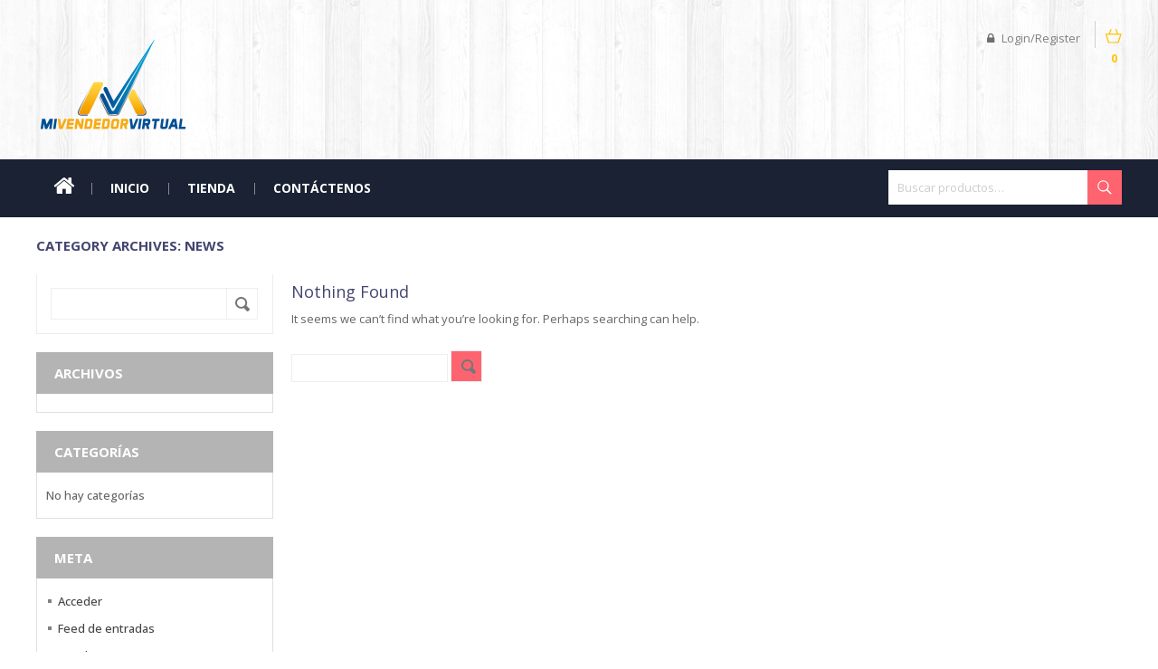

--- FILE ---
content_type: text/html; charset=UTF-8
request_url: https://mivendedorvirtual.com/category/news/
body_size: 55304
content:
<!DOCTYPE html>
<!--[if IE 7]>
<html class="ie ie7" lang="es">
<![endif]-->
<!--[if IE 8]>
<html class="ie ie8" lang="es">
<![endif]-->
<!--[if !(IE 7) | !(IE 8) ]><!-->
<html lang="es">
<!--<![endif]-->
<head>
<meta charset="UTF-8">
<meta name="viewport" content="width=device-width,user-scalable=no">

<link rel="profile" href="http://gmpg.org/xfn/11">
<link rel="pingback" href="https://mivendedorvirtual.com/xmlrpc.php">
<!--[if lt IE 9]>
	<script src="https://mivendedorvirtual.com/wp-content/themes/WCM010021/js/html5.js"></script>
	<![endif]-->
 	 
<style>
</style>	
				<script>document.documentElement.className = document.documentElement.className + ' yes-js js_active js'</script>
			<!--[if lt IE 9]>
		<![endif]-->
<meta name='robots' content='index, follow, max-image-preview:large, max-snippet:-1, max-video-preview:-1' />

	<!-- This site is optimized with the Yoast SEO plugin v26.6 - https://yoast.com/wordpress/plugins/seo/ -->
	<title>news Archives - Mi Vendedor Virtual</title>
	<link rel="canonical" href="https://mivendedorvirtual.com/category/news/" />
	<meta property="og:locale" content="es_ES" />
	<meta property="og:type" content="article" />
	<meta property="og:title" content="news Archives - Mi Vendedor Virtual" />
	<meta property="og:url" content="https://mivendedorvirtual.com/category/news/" />
	<meta property="og:site_name" content="Mi Vendedor Virtual" />
	<meta name="twitter:card" content="summary_large_image" />
	<script type="application/ld+json" class="yoast-schema-graph">{"@context":"https://schema.org","@graph":[{"@type":"CollectionPage","@id":"https://mivendedorvirtual.com/category/news/","url":"https://mivendedorvirtual.com/category/news/","name":"news Archives - Mi Vendedor Virtual","isPartOf":{"@id":"https://mivendedorvirtual.com/#website"},"breadcrumb":{"@id":"https://mivendedorvirtual.com/category/news/#breadcrumb"},"inLanguage":"es"},{"@type":"BreadcrumbList","@id":"https://mivendedorvirtual.com/category/news/#breadcrumb","itemListElement":[{"@type":"ListItem","position":1,"name":"Home","item":"https://mivendedorvirtual.com/"},{"@type":"ListItem","position":2,"name":"news"}]},{"@type":"WebSite","@id":"https://mivendedorvirtual.com/#website","url":"https://mivendedorvirtual.com/","name":"Mi Vendedor Virtual","description":"","potentialAction":[{"@type":"SearchAction","target":{"@type":"EntryPoint","urlTemplate":"https://mivendedorvirtual.com/?s={search_term_string}"},"query-input":{"@type":"PropertyValueSpecification","valueRequired":true,"valueName":"search_term_string"}}],"inLanguage":"es"}]}</script>
	<!-- / Yoast SEO plugin. -->


<link rel='dns-prefetch' href='//static.addtoany.com' />
<link rel='dns-prefetch' href='//fonts.googleapis.com' />
<link rel="alternate" type="application/rss+xml" title="Mi Vendedor Virtual &raquo; Feed" href="https://mivendedorvirtual.com/feed/" />
<link rel="alternate" type="application/rss+xml" title="Mi Vendedor Virtual &raquo; Categoría news del feed" href="https://mivendedorvirtual.com/category/news/feed/" />
<style id='wp-img-auto-sizes-contain-inline-css'>
img:is([sizes=auto i],[sizes^="auto," i]){contain-intrinsic-size:3000px 1500px}
/*# sourceURL=wp-img-auto-sizes-contain-inline-css */
</style>
<link rel='stylesheet' id='raleway-user-css' href='https://fonts.googleapis.com/css?family=Raleway%3A300%2C400%2C500%2C600%2C700&#038;ver=6.9' media='all' />
<link rel='stylesheet' id='arimo-user-css' href='https://fonts.googleapis.com/css?family=Arimo%3A300%2C400%2C500%2C600%2C700&#038;ver=6.9' media='all' />
<link rel='stylesheet' id='roboto-user-css' href='https://fonts.googleapis.com/css?family=Roboto%3A400%2C100%2C300%2C500%2C700&#038;ver=6.9' media='all' />
<link rel='stylesheet' id='glegoo-user-css' href='https://fonts.googleapis.com/css?family=Glegoo%3A300%2C400%2C500%2C600%2C700&#038;ver=6.9' media='all' />
<link rel='stylesheet' id='opensans-user-css' href='https://fonts.googleapis.com/css?family=Open+Sans%3A300%2C400%2C500%2C600%2C700&#038;ver=6.9' media='all' />
<link rel='stylesheet' id='css_isotope-css' href='https://mivendedorvirtual.com/wp-content/themes/WCM010021/css/isotop-port.css?ver=6.9' media='all' />
<link rel='stylesheet' id='custom-css' href='https://mivendedorvirtual.com/wp-content/themes/WCM010021/css/megnor/custom.css?ver=6.9' media='all' />
<link rel='stylesheet' id='owl.carousel-css' href='https://mivendedorvirtual.com/wp-content/themes/WCM010021/css/megnor/owl.carousel.css?ver=6.9' media='all' />
<link rel='stylesheet' id='shadowbox-css' href='https://mivendedorvirtual.com/wp-content/themes/WCM010021/css/megnor/shadowbox.css?ver=6.9' media='all' />
<link rel='stylesheet' id='shortcode_style-css' href='https://mivendedorvirtual.com/wp-content/themes/WCM010021/css/megnor/shortcode_style.css?ver=6.9' media='all' />
<link rel='stylesheet' id='animate_min-css' href='https://mivendedorvirtual.com/wp-content/themes/WCM010021/css/megnor/animate.min.css?ver=6.9' media='all' />
<link rel='stylesheet' id='tm-css-flexslider-css' href='https://mivendedorvirtual.com/wp-content/themes/WCM010021/css/megnor/tm_flexslider.css?ver=6.9' media='all' />
<link rel='stylesheet' id='templatelema_woocommerce_css-css' href='https://mivendedorvirtual.com/wp-content/themes/WCM010021/css/megnor/woocommerce.css?ver=6.9' media='all' />
<style id='wp-emoji-styles-inline-css'>

	img.wp-smiley, img.emoji {
		display: inline !important;
		border: none !important;
		box-shadow: none !important;
		height: 1em !important;
		width: 1em !important;
		margin: 0 0.07em !important;
		vertical-align: -0.1em !important;
		background: none !important;
		padding: 0 !important;
	}
/*# sourceURL=wp-emoji-styles-inline-css */
</style>
<link rel='stylesheet' id='wp-block-library-css' href='https://mivendedorvirtual.com/wp-includes/css/dist/block-library/style.min.css?ver=6.9' media='all' />
<link rel='stylesheet' id='wc-blocks-style-css' href='https://mivendedorvirtual.com/wp-content/plugins/woocommerce/assets/client/blocks/wc-blocks.css?ver=wc-10.4.3' media='all' />
<style id='global-styles-inline-css'>
:root{--wp--preset--aspect-ratio--square: 1;--wp--preset--aspect-ratio--4-3: 4/3;--wp--preset--aspect-ratio--3-4: 3/4;--wp--preset--aspect-ratio--3-2: 3/2;--wp--preset--aspect-ratio--2-3: 2/3;--wp--preset--aspect-ratio--16-9: 16/9;--wp--preset--aspect-ratio--9-16: 9/16;--wp--preset--color--black: #000000;--wp--preset--color--cyan-bluish-gray: #abb8c3;--wp--preset--color--white: #ffffff;--wp--preset--color--pale-pink: #f78da7;--wp--preset--color--vivid-red: #cf2e2e;--wp--preset--color--luminous-vivid-orange: #ff6900;--wp--preset--color--luminous-vivid-amber: #fcb900;--wp--preset--color--light-green-cyan: #7bdcb5;--wp--preset--color--vivid-green-cyan: #00d084;--wp--preset--color--pale-cyan-blue: #8ed1fc;--wp--preset--color--vivid-cyan-blue: #0693e3;--wp--preset--color--vivid-purple: #9b51e0;--wp--preset--gradient--vivid-cyan-blue-to-vivid-purple: linear-gradient(135deg,rgb(6,147,227) 0%,rgb(155,81,224) 100%);--wp--preset--gradient--light-green-cyan-to-vivid-green-cyan: linear-gradient(135deg,rgb(122,220,180) 0%,rgb(0,208,130) 100%);--wp--preset--gradient--luminous-vivid-amber-to-luminous-vivid-orange: linear-gradient(135deg,rgb(252,185,0) 0%,rgb(255,105,0) 100%);--wp--preset--gradient--luminous-vivid-orange-to-vivid-red: linear-gradient(135deg,rgb(255,105,0) 0%,rgb(207,46,46) 100%);--wp--preset--gradient--very-light-gray-to-cyan-bluish-gray: linear-gradient(135deg,rgb(238,238,238) 0%,rgb(169,184,195) 100%);--wp--preset--gradient--cool-to-warm-spectrum: linear-gradient(135deg,rgb(74,234,220) 0%,rgb(151,120,209) 20%,rgb(207,42,186) 40%,rgb(238,44,130) 60%,rgb(251,105,98) 80%,rgb(254,248,76) 100%);--wp--preset--gradient--blush-light-purple: linear-gradient(135deg,rgb(255,206,236) 0%,rgb(152,150,240) 100%);--wp--preset--gradient--blush-bordeaux: linear-gradient(135deg,rgb(254,205,165) 0%,rgb(254,45,45) 50%,rgb(107,0,62) 100%);--wp--preset--gradient--luminous-dusk: linear-gradient(135deg,rgb(255,203,112) 0%,rgb(199,81,192) 50%,rgb(65,88,208) 100%);--wp--preset--gradient--pale-ocean: linear-gradient(135deg,rgb(255,245,203) 0%,rgb(182,227,212) 50%,rgb(51,167,181) 100%);--wp--preset--gradient--electric-grass: linear-gradient(135deg,rgb(202,248,128) 0%,rgb(113,206,126) 100%);--wp--preset--gradient--midnight: linear-gradient(135deg,rgb(2,3,129) 0%,rgb(40,116,252) 100%);--wp--preset--font-size--small: 13px;--wp--preset--font-size--medium: 20px;--wp--preset--font-size--large: 36px;--wp--preset--font-size--x-large: 42px;--wp--preset--spacing--20: 0.44rem;--wp--preset--spacing--30: 0.67rem;--wp--preset--spacing--40: 1rem;--wp--preset--spacing--50: 1.5rem;--wp--preset--spacing--60: 2.25rem;--wp--preset--spacing--70: 3.38rem;--wp--preset--spacing--80: 5.06rem;--wp--preset--shadow--natural: 6px 6px 9px rgba(0, 0, 0, 0.2);--wp--preset--shadow--deep: 12px 12px 50px rgba(0, 0, 0, 0.4);--wp--preset--shadow--sharp: 6px 6px 0px rgba(0, 0, 0, 0.2);--wp--preset--shadow--outlined: 6px 6px 0px -3px rgb(255, 255, 255), 6px 6px rgb(0, 0, 0);--wp--preset--shadow--crisp: 6px 6px 0px rgb(0, 0, 0);}:where(.is-layout-flex){gap: 0.5em;}:where(.is-layout-grid){gap: 0.5em;}body .is-layout-flex{display: flex;}.is-layout-flex{flex-wrap: wrap;align-items: center;}.is-layout-flex > :is(*, div){margin: 0;}body .is-layout-grid{display: grid;}.is-layout-grid > :is(*, div){margin: 0;}:where(.wp-block-columns.is-layout-flex){gap: 2em;}:where(.wp-block-columns.is-layout-grid){gap: 2em;}:where(.wp-block-post-template.is-layout-flex){gap: 1.25em;}:where(.wp-block-post-template.is-layout-grid){gap: 1.25em;}.has-black-color{color: var(--wp--preset--color--black) !important;}.has-cyan-bluish-gray-color{color: var(--wp--preset--color--cyan-bluish-gray) !important;}.has-white-color{color: var(--wp--preset--color--white) !important;}.has-pale-pink-color{color: var(--wp--preset--color--pale-pink) !important;}.has-vivid-red-color{color: var(--wp--preset--color--vivid-red) !important;}.has-luminous-vivid-orange-color{color: var(--wp--preset--color--luminous-vivid-orange) !important;}.has-luminous-vivid-amber-color{color: var(--wp--preset--color--luminous-vivid-amber) !important;}.has-light-green-cyan-color{color: var(--wp--preset--color--light-green-cyan) !important;}.has-vivid-green-cyan-color{color: var(--wp--preset--color--vivid-green-cyan) !important;}.has-pale-cyan-blue-color{color: var(--wp--preset--color--pale-cyan-blue) !important;}.has-vivid-cyan-blue-color{color: var(--wp--preset--color--vivid-cyan-blue) !important;}.has-vivid-purple-color{color: var(--wp--preset--color--vivid-purple) !important;}.has-black-background-color{background-color: var(--wp--preset--color--black) !important;}.has-cyan-bluish-gray-background-color{background-color: var(--wp--preset--color--cyan-bluish-gray) !important;}.has-white-background-color{background-color: var(--wp--preset--color--white) !important;}.has-pale-pink-background-color{background-color: var(--wp--preset--color--pale-pink) !important;}.has-vivid-red-background-color{background-color: var(--wp--preset--color--vivid-red) !important;}.has-luminous-vivid-orange-background-color{background-color: var(--wp--preset--color--luminous-vivid-orange) !important;}.has-luminous-vivid-amber-background-color{background-color: var(--wp--preset--color--luminous-vivid-amber) !important;}.has-light-green-cyan-background-color{background-color: var(--wp--preset--color--light-green-cyan) !important;}.has-vivid-green-cyan-background-color{background-color: var(--wp--preset--color--vivid-green-cyan) !important;}.has-pale-cyan-blue-background-color{background-color: var(--wp--preset--color--pale-cyan-blue) !important;}.has-vivid-cyan-blue-background-color{background-color: var(--wp--preset--color--vivid-cyan-blue) !important;}.has-vivid-purple-background-color{background-color: var(--wp--preset--color--vivid-purple) !important;}.has-black-border-color{border-color: var(--wp--preset--color--black) !important;}.has-cyan-bluish-gray-border-color{border-color: var(--wp--preset--color--cyan-bluish-gray) !important;}.has-white-border-color{border-color: var(--wp--preset--color--white) !important;}.has-pale-pink-border-color{border-color: var(--wp--preset--color--pale-pink) !important;}.has-vivid-red-border-color{border-color: var(--wp--preset--color--vivid-red) !important;}.has-luminous-vivid-orange-border-color{border-color: var(--wp--preset--color--luminous-vivid-orange) !important;}.has-luminous-vivid-amber-border-color{border-color: var(--wp--preset--color--luminous-vivid-amber) !important;}.has-light-green-cyan-border-color{border-color: var(--wp--preset--color--light-green-cyan) !important;}.has-vivid-green-cyan-border-color{border-color: var(--wp--preset--color--vivid-green-cyan) !important;}.has-pale-cyan-blue-border-color{border-color: var(--wp--preset--color--pale-cyan-blue) !important;}.has-vivid-cyan-blue-border-color{border-color: var(--wp--preset--color--vivid-cyan-blue) !important;}.has-vivid-purple-border-color{border-color: var(--wp--preset--color--vivid-purple) !important;}.has-vivid-cyan-blue-to-vivid-purple-gradient-background{background: var(--wp--preset--gradient--vivid-cyan-blue-to-vivid-purple) !important;}.has-light-green-cyan-to-vivid-green-cyan-gradient-background{background: var(--wp--preset--gradient--light-green-cyan-to-vivid-green-cyan) !important;}.has-luminous-vivid-amber-to-luminous-vivid-orange-gradient-background{background: var(--wp--preset--gradient--luminous-vivid-amber-to-luminous-vivid-orange) !important;}.has-luminous-vivid-orange-to-vivid-red-gradient-background{background: var(--wp--preset--gradient--luminous-vivid-orange-to-vivid-red) !important;}.has-very-light-gray-to-cyan-bluish-gray-gradient-background{background: var(--wp--preset--gradient--very-light-gray-to-cyan-bluish-gray) !important;}.has-cool-to-warm-spectrum-gradient-background{background: var(--wp--preset--gradient--cool-to-warm-spectrum) !important;}.has-blush-light-purple-gradient-background{background: var(--wp--preset--gradient--blush-light-purple) !important;}.has-blush-bordeaux-gradient-background{background: var(--wp--preset--gradient--blush-bordeaux) !important;}.has-luminous-dusk-gradient-background{background: var(--wp--preset--gradient--luminous-dusk) !important;}.has-pale-ocean-gradient-background{background: var(--wp--preset--gradient--pale-ocean) !important;}.has-electric-grass-gradient-background{background: var(--wp--preset--gradient--electric-grass) !important;}.has-midnight-gradient-background{background: var(--wp--preset--gradient--midnight) !important;}.has-small-font-size{font-size: var(--wp--preset--font-size--small) !important;}.has-medium-font-size{font-size: var(--wp--preset--font-size--medium) !important;}.has-large-font-size{font-size: var(--wp--preset--font-size--large) !important;}.has-x-large-font-size{font-size: var(--wp--preset--font-size--x-large) !important;}
/*# sourceURL=global-styles-inline-css */
</style>

<style id='classic-theme-styles-inline-css'>
/*! This file is auto-generated */
.wp-block-button__link{color:#fff;background-color:#32373c;border-radius:9999px;box-shadow:none;text-decoration:none;padding:calc(.667em + 2px) calc(1.333em + 2px);font-size:1.125em}.wp-block-file__button{background:#32373c;color:#fff;text-decoration:none}
/*# sourceURL=/wp-includes/css/classic-themes.min.css */
</style>
<link rel='stylesheet' id='contact-form-7-css' href='https://mivendedorvirtual.com/wp-content/plugins/contact-form-7/includes/css/styles.css?ver=6.1.4' media='all' />
<link rel='stylesheet' id='wppss-frontend-stylesheet-css' href='https://mivendedorvirtual.com/wp-content/plugins/woo-product-page-social-share/assets/css/front_style.css?ver=6.9' media='all' />
<link rel='stylesheet' id='wppss-bootstrap-stylesheet-css' href='https://mivendedorvirtual.com/wp-content/plugins/woo-product-page-social-share/assets/css/bootstrap.css?ver=6.9' media='all' />
<link rel='stylesheet' id='apm-styles-css' href='https://mivendedorvirtual.com/wp-content/plugins/woocommerce-accepted-payment-methods/assets/css/style.css?ver=6.9' media='all' />
<style id='woocommerce-inline-inline-css'>
.woocommerce form .form-row .required { visibility: visible; }
/*# sourceURL=woocommerce-inline-inline-css */
</style>
<link rel='stylesheet' id='yith-quick-view-css' href='https://mivendedorvirtual.com/wp-content/plugins/yith-woocommerce-quick-view/assets/css/yith-quick-view.css?ver=2.10.0' media='all' />
<style id='yith-quick-view-inline-css'>

				#yith-quick-view-modal .yith-quick-view-overlay{background:rgba( 0, 0, 0, 0.8)}
				#yith-quick-view-modal .yith-wcqv-main{background:#ffffff;}
				#yith-quick-view-close{color:#cdcdcd;}
				#yith-quick-view-close:hover{color:#ff0000;}
/*# sourceURL=yith-quick-view-inline-css */
</style>
<link rel='stylesheet' id='jquery-selectBox-css' href='https://mivendedorvirtual.com/wp-content/plugins/yith-woocommerce-wishlist/assets/css/jquery.selectBox.css?ver=1.2.0' media='all' />
<link rel='stylesheet' id='woocommerce_prettyPhoto_css-css' href='//mivendedorvirtual.com/wp-content/plugins/woocommerce/assets/css/prettyPhoto.css?ver=3.1.6' media='all' />
<link rel='stylesheet' id='yith-wcwl-main-css' href='https://mivendedorvirtual.com/wp-content/plugins/yith-woocommerce-wishlist/assets/css/style.css?ver=4.11.0' media='all' />
<style id='yith-wcwl-main-inline-css'>
 :root { --rounded-corners-radius: 16px; --add-to-cart-rounded-corners-radius: 16px; --color-headers-background: #F4F4F4; --feedback-duration: 3s } 
 :root { --rounded-corners-radius: 16px; --add-to-cart-rounded-corners-radius: 16px; --color-headers-background: #F4F4F4; --feedback-duration: 3s } 
/*# sourceURL=yith-wcwl-main-inline-css */
</style>
<link rel='stylesheet' id='templatemela-fonts-css' href='//fonts.googleapis.com/css?family=Source+Sans+Pro%3A300%2C400%2C700%2C300italic%2C400italic%2C700italic%7CBitter%3A400%2C700&#038;subset=latin%2Clatin-ext' media='all' />
<link rel='stylesheet' id='font_awesome-css' href='https://mivendedorvirtual.com/wp-content/themes/WCM010021/fonts/css/font-awesome.css?ver=2.09' media='all' />
<link rel='stylesheet' id='templatemela-style-css' href='https://mivendedorvirtual.com/wp-content/themes/WCM010021_MOBILE/style.css?ver=1.0' media='all' />
<link rel='stylesheet' id='responsive-css' href='https://mivendedorvirtual.com/wp-content/themes/WCM010021_MOBILE/responsive.css?ver=6.9' media='all' />
<script src="//static.addtoany.com/menu/page.js?ver=6.9" id="wppss-addtoany-script-js"></script>
<script src="https://mivendedorvirtual.com/wp-includes/js/jquery/jquery.min.js?ver=3.7.1" id="jquery-core-js"></script>
<script src="https://mivendedorvirtual.com/wp-includes/js/jquery/jquery-migrate.min.js?ver=3.4.1" id="jquery-migrate-js"></script>
<script src="https://mivendedorvirtual.com/wp-content/plugins/woo-product-page-social-share/assets/js/script.js?ver=1" id="wppss-frontend-script-js"></script>
<script src="https://mivendedorvirtual.com/wp-content/plugins/woocommerce/assets/js/jquery-blockui/jquery.blockUI.min.js?ver=2.7.0-wc.10.4.3" id="wc-jquery-blockui-js" defer="defer" data-wp-strategy="defer"></script>
<script id="wc-add-to-cart-js-extra">
/* <![CDATA[ */
var wc_add_to_cart_params = {"ajax_url":"/wp-admin/admin-ajax.php","wc_ajax_url":"/?wc-ajax=%%endpoint%%","i18n_view_cart":"Ver carrito","cart_url":"https://mivendedorvirtual.com/cart/","is_cart":"","cart_redirect_after_add":"no"};
//# sourceURL=wc-add-to-cart-js-extra
/* ]]> */
</script>
<script src="https://mivendedorvirtual.com/wp-content/plugins/woocommerce/assets/js/frontend/add-to-cart.min.js?ver=10.4.3" id="wc-add-to-cart-js" defer="defer" data-wp-strategy="defer"></script>
<script src="https://mivendedorvirtual.com/wp-content/plugins/woocommerce/assets/js/js-cookie/js.cookie.min.js?ver=2.1.4-wc.10.4.3" id="wc-js-cookie-js" defer="defer" data-wp-strategy="defer"></script>
<script id="woocommerce-js-extra">
/* <![CDATA[ */
var woocommerce_params = {"ajax_url":"/wp-admin/admin-ajax.php","wc_ajax_url":"/?wc-ajax=%%endpoint%%","i18n_password_show":"Mostrar contrase\u00f1a","i18n_password_hide":"Ocultar contrase\u00f1a"};
//# sourceURL=woocommerce-js-extra
/* ]]> */
</script>
<script src="https://mivendedorvirtual.com/wp-content/plugins/woocommerce/assets/js/frontend/woocommerce.min.js?ver=10.4.3" id="woocommerce-js" defer="defer" data-wp-strategy="defer"></script>
<script src="https://mivendedorvirtual.com/wp-content/themes/WCM010021_MOBILE/js/megnor/custom.js?ver=6.9" id="jquery_custom-js"></script>
<script src="https://mivendedorvirtual.com/wp-content/themes/WCM010021/js/megnor/jquery.easypiechart.min.js?ver=6.9" id="jquery_easypiechart-js"></script>
<script src="https://mivendedorvirtual.com/wp-content/themes/WCM010021/js/megnor/owl.carousel.min.js?ver=6.9" id="jquery_owlcarousel-js"></script>
<script src="https://mivendedorvirtual.com/wp-content/themes/WCM010021/js/megnor/jquery.formalize.min.js?ver=6.9" id="jquery_formalize-js"></script>
<script src="https://mivendedorvirtual.com/wp-content/themes/WCM010021/js/megnor/respond.min.js?ver=6.9" id="jquery_respond-js"></script>
<script src="https://mivendedorvirtual.com/wp-content/themes/WCM010021/js/megnor/jquery.validate.js?ver=6.9" id="jquery_validate-js"></script>
<script src="https://mivendedorvirtual.com/wp-content/themes/WCM010021/js/megnor/shadowbox.js?ver=6.9" id="jquery_shadowbox-js"></script>
<script src="https://mivendedorvirtual.com/wp-content/themes/WCM010021/js/megnor/jquery.flexslider.js?ver=6.9" id="jquery_flexslider-js"></script>
<script src="https://mivendedorvirtual.com/wp-content/themes/WCM010021/js/megnor/waypoints.min.js?ver=6.9" id="jquery_waypoints-js"></script>
<script src="https://mivendedorvirtual.com/wp-content/themes/WCM010021/js/megnor/jquery.megamenu.js?ver=6.9" id="jquery_megamenu-js"></script>
<link rel="https://api.w.org/" href="https://mivendedorvirtual.com/wp-json/" /><link rel="alternate" title="JSON" type="application/json" href="https://mivendedorvirtual.com/wp-json/wp/v2/categories/20" /><link rel="EditURI" type="application/rsd+xml" title="RSD" href="https://mivendedorvirtual.com/xmlrpc.php?rsd" />
<meta name="generator" content="WordPress 6.9" />
<meta name="generator" content="WooCommerce 10.4.3" />
<style>
		h1 {	
		font-family:'Open Sans', Arial, Helvetica, sans-serif;
	}	
			h1 {	
		color:#434571;	
	}	
			h2 {	
		font-family:'Open Sans', Arial, Helvetica, sans-serif;
	}	
			h2 {	
		color:#434571;	
	}	
			h3 {	
		font-family:'Open Sans', Arial, Helvetica, sans-serif;
	}	
			h3 { color:#434571;}
			h4 {	
		font-family:'Open Sans', Arial, Helvetica, sans-serif;
	}	
		
		h4 {	
		color:#434571;	
	}	
			h5 {	
		font-family:'Open Sans', Arial, Helvetica, sans-serif;
	}	
			h5 {	
		color:#434571;	
	}	
			h6 {	
		font-family:'Open Sans', Arial, Helvetica, sans-serif;
	}	
		
		h6 {	
		color:#434571;	
	}	
			.home-service h3.widget-title {	
		font-family:'Open Sans', Arial, Helvetica, sans-serif;
	}	
		
	
	a {
		color:#454545;
	}
	a:hover {
		color:#C3C3C3;
	}
	.footer a, .site-footer a, .site-footer{
		color:#D9D9D9; 
	}
	.footer a:hover, .footer .footer-links li a:hover, .site-footer a:hover{
		color:#FFFFFF;		 
	}
		h3 {	
		font-family:'Open Sans', Arial, Helvetica, sans-serif;	
	}	
		
		.footer-main {	
		font-family:'Open Sans', Arial, Helvetica, sans-serif;	
	}	
		
	.site-footer {
		background-color:#363757 ;
	}
	body {
		background-color:#FFFFFF ;
				background-image: url("https://mivendedorvirtual.com/wp-content/themes/WCM010021/images/megnor/colorpicker/pattern/body-bg.png");
		background-position:top left ;
		background-repeat:repeat;
		background-attachment:scroll;
					
		color:#666666;
	} 
	
	.topbar-main,.contact-phone,.cal-us{ color:#808080; }
	.topbar-main a,.header-menu-links li a,.header_logout a{ color:#808080; }
	.topbar-main a:hover,.header-menu-links li a:hover,.header_logout a:hover{ color:#C3C3C3; }
	
	.navigation-menu{background:rgba(26,34,51,1)}
	.mega-menu ul li a{color:#FFFFFF; }
	.mega-menu ul li a:hover{color:#958256; }
	
	.site-header {
		background-color:rgba(255,255,255,1);
				background-image: url("http://mivendedorvirtual.com/wp-content/uploads/2015/08/wood_bg.png");
		background-position:top left;
		background-repeat:repeat;
		background-attachment:scroll;
			} 
		body {	
		font-family: 'Open Sans', Arial, Helvetica, sans-serif;	
	}
	
.widget button, .widget input[type="button"], 
.widget input[type="reset"], .widget input[type="submit"], 
a.button, button, .contributor-posts-link, input[type="button"], 
input[type="reset"], input[type="submit"], .button_content_inner a,
.woocommerce #content input.button, .woocommerce #respond input#submit, 
.woocommerce a.button, .woocommerce button.button, .woocommerce input.button, 
.woocommerce-page #content input.button, .woocommerce-page #respond input#submit, 
.woocommerce-page a.button, .woocommerce-page button.button, 
.woocommerce-page input.button,.woocommerce ul.products li.product .product_type_simple, .woocommerce-page ul.products li.product .product_type_simple, 
.woocommerce ul.products li.product .product_type_grouped, .woocommerce-page ul.products li.product .product_type_grouped, 
.woocommerce ul.products li.product .product_type_external, .woocommerce-page ul.products li.product .product_type_external,
.woocommerce ul.products li.product .product_type_variable, .woocommerce-page ul.products li.product .product_type_variable
{
	background-color:#FFFFFF; 
}
	
	.widget input[type="button"]:hover,.widget input[type="button"]:focus,.widget input[type="reset"]:hover,.widget input[type="reset"]:focus,.widget input[type="submit"]:hover,.widget input[type="submit"]:focus,a.button:hover,a.button:focus,button:hover,button:focus,.contributor-posts-link:hover,input[type="button"]:hover,input[type="button"]:focus,input[type="reset"]:hover,input[type="reset"]:focus,input[type="submit"]:hover,input[type="submit"]:focus,.calloutarea_button a.button:hover,.calloutarea_button a.button:focus,.button_content_inner a:hover,.button_content_inner a:focus,.woocommerce #content input.button:hover, .woocommerce #respond input#submit:hover, .woocommerce a.button:hover, .woocommerce button.button:hover, .woocommerce input.button:hover, .woocommerce-page #content input.button:hover, .woocommerce-page #respond input#submit:hover, .woocommerce-page a.button:hover, .woocommerce-page button.button:hover, .woocommerce-page input.button:hover,.woocommerce #content input.button.disabled,.woocommerce #content input.button:disabled,.woocommerce #respond input#submit.disabled,.woocommerce #respond input#submit:disabled,.woocommerce a.button.disabled,.woocommerce a.button:disabled,.woocommerce button.button.disabled,.woocommerce button.button:disabled,.woocommerce input.button.disabled,.woocommerce input.button:disabled,.woocommerce-page #content input.button.disabled,.woocommerce-page #content input.button:disabled,.woocommerce-page #respond input#submit.disabled,.woocommerce-page #respond input#submit:disabled,.woocommerce-page a.button.disabled,.woocommerce-page a.button:disabled,.woocommerce-page button.button.disabled,.woocommerce-page button.button:disabled,.woocommerce-page input.button.disabled,.woocommerce-page input.button:disabled,.woocommerce #content table.cart .checkout-button:hover,.woocommerce ul.products li.product:hover .product_type_simple, .woocommerce-page ul.products li.product:hover .product_type_simple, .woocommerce ul.products li.product:hover .product_type_grouped, .woocommerce-page ul.products li.product:hover .product_type_grouped, .woocommerce ul.products li.product:hover .product_type_external, .woocommerce-page ul.products li.product:hover .product_type_external, .woocommerce ul.products li.product:hover .product_type_variable, .woocommerce-page ul.products li.product:hover .product_type_variable
	{
		background-color:#434571; 
	}	
			
</style>
	<noscript><style>.woocommerce-product-gallery{ opacity: 1 !important; }</style></noscript>
		<style id="templatemela-header-css">
			.site-title a {
			color: #ffffff;
		}
		</style>
	<link rel="icon" href="https://mivendedorvirtual.com/wp-content/uploads/2021/03/cropped-ms-icon-310x310-1-32x32.png" sizes="32x32" />
<link rel="icon" href="https://mivendedorvirtual.com/wp-content/uploads/2021/03/cropped-ms-icon-310x310-1-192x192.png" sizes="192x192" />
<link rel="apple-touch-icon" href="https://mivendedorvirtual.com/wp-content/uploads/2021/03/cropped-ms-icon-310x310-1-180x180.png" />
<meta name="msapplication-TileImage" content="https://mivendedorvirtual.com/wp-content/uploads/2021/03/cropped-ms-icon-310x310-1-270x270.png" />
 
</head>
<body class="archive category category-news category-20 wp-theme-WCM010021 wp-child-theme-WCM010021_MOBILE theme-WCM010021 woocommerce-no-js masthead-fixed list-view shop-left-sidebar">
<div id="page" class="hfeed site">
<!-- Header -->

<header id="masthead" class="site-header header " role="banner">

    <div class="site-header-main">
    <div class="header-main">
	<div class="respo-top-arrow"></div>
      <div class="header_left">
	  					
		</div>
		<div class="header_center">
                <a href="https://mivendedorvirtual.com/" title="Mi Vendedor Virtual" rel="home">
        <img alt="Glorious" src="https://mivendedorvirtual.com/wp-content/uploads/2021/03/LogoMiVendedorVirtual.png" />        </a>
                      </div>
      	 
      <div class="header_right">
	  					
				<div class="inner-left">	
					<div class="header_cart headercart-block">
																	
									<div class="cart togg">
															
									<div id="shopping_cart" class="shopping_cart tog"  title="View your shopping cart">
									
									<a class="cart-contents" href="https://mivendedorvirtual.com/cart/" title="View your shopping cart">0</a>
									</div>	
																		<aside id="woocommerce_widget_cart-2" class="widget woocommerce widget_shopping_cart tab_content"><h3 class="widget-title">Cart</h3><div class="widget_shopping_cart_content"></div></aside>		
								</div>							
										
						</div>
					</div>
					<div class="inner-right">	
							
					 	
													<div class="header_login"><!-- Start header cart -->
								<div class="header_logout">					
																		<a href="https://mivendedorvirtual.com/my-account/" class="login show-login-link" id="show-login-link" ><i class="fa fa-lock"></i> Login/Register</a>
									   
								</div>
							</div>		
								
	  </div>
	
    </div>
				
	
    <!-- End header-main -->
  </div>
  <!-- End site-main -->
	
		
	
  <div class="navigation-menu">
	  <div id="navbar" class="header-bottom navbar default">
							<nav id="site-navigation" class="navigation main-navigation" role="navigation">
								<div class="menu-home"><a href="https://mivendedorvirtual.com/" rel="home" class="menu-home-inner"> </a> </div>									
								<h3 class="menu-toggle">Menu</h3>
								<a class="screen-reader-text skip-link" href="#content" title="Skip to content">Skip to content</a>	
								<div class="mega-menu">
									<div class="menu-header-top-links-container"><ul id="menu-header-top-links" class="mega"><li id="menu-item-8910" class="menu-item menu-item-type-post_type menu-item-object-page menu-item-home menu-item-8910"><a href="https://mivendedorvirtual.com/">Inicio</a></li>
<li id="menu-item-8924" class="menu-item menu-item-type-post_type menu-item-object-page menu-item-has-children menu-item-8924"><a href="https://mivendedorvirtual.com/shop/">Tienda</a>
<ul class="sub-menu">
	<li id="menu-item-8931" class="menu-item menu-item-type-taxonomy menu-item-object-product_cat menu-item-8931"><a href="https://mivendedorvirtual.com/product-category/electronica/">Electronica</a></li>
	<li id="menu-item-8928" class="menu-item menu-item-type-taxonomy menu-item-object-product_cat menu-item-8928"><a href="https://mivendedorvirtual.com/product-category/hogar/">Hogar</a></li>
</ul>
</li>
<li id="menu-item-8907" class="menu-item menu-item-type-post_type menu-item-object-page menu-item-8907"><a href="https://mivendedorvirtual.com/contact-us/">Contáctenos</a></li>
</ul></div>								</div>	
														
							</nav><!-- #site-navigation -->
														<div class="header-search">
							<form role="search" method="get" class="woocommerce-product-search" action="https://mivendedorvirtual.com/">
	<label class="screen-reader-text" for="woocommerce-product-search-field-0">Buscar por:</label>
	<input type="search" id="woocommerce-product-search-field-0" class="search-field" placeholder="Buscar productos&hellip;" value="" name="s" />
	<button type="submit" value="Buscar" class="">Buscar</button>
	<input type="hidden" name="post_type" value="product" />
</form>
 	
							</div>
								
		</div>
	</div>
	
		
	</div>
</header>
<!-- #masthead -->
<!-- Center -->


<div id="main" class="site-main ">
<div class="main_inner">
	
	<div class="page-title header">
  <div class="page-title-inner">
    <h1 class="entry-title-main">
    </h1>
    <div class="breadcrumbs">
      </div>
  </div>
</div>
		<div class="main-content">
	<header>
		<div class="page-title">
			<div class="page-title-inner">
				<h1 class="entry-title-main">Category Archives: news</h1>
				<div class="breadcrumbs">
      </div>
			</div>
		</div>
      
		</header>
<div id="main-content" class="main-content blog-page blog-list ">
<div class="main-content-inner">
<section id="primary" class="content-area">
  <div id="content" class="site-content" role="main">
    <header class="page-header">
  <h1 class="title">
    Nothing Found  </h1>
</header>
<div class="page-content">
    <p>
    It seems we can&rsquo;t find what you&rsquo;re looking for. Perhaps searching can help.  </p>
  <form role="search" method="get" id="searchform" class="search-form" action="https://mivendedorvirtual.com/" >
    <div><label class="screen-reader-text" for="s">Search for:</label>
    <input class="search-field" type="text" value="" name="s" id="s" />
    <input class="search-submit" type="submit" id="searchsubmit" value="Go" />
    </div>
    </form>  </div>
<!-- .page-content -->  </div>
  <!-- #content -->
</section>
<!-- #primary -->


<div id="secondary">
      <div id="primary-sidebar" class="primary-sidebar widget-area" role="complementary">
    <aside id="search-2" class="widget widget_search"><form role="search" method="get" id="searchform" class="search-form" action="https://mivendedorvirtual.com/" >
    <div><label class="screen-reader-text" for="s">Search for:</label>
    <input class="search-field" type="text" value="" name="s" id="s" />
    <input class="search-submit" type="submit" id="searchsubmit" value="Go" />
    </div>
    </form></aside><aside id="archives-2" class="widget widget_archive"><h1 class="widget-title">Archivos</h1>
			<ul>
							</ul>

			</aside><aside id="categories-2" class="widget widget_categories"><h1 class="widget-title">Categorías</h1>
			<ul>
				<li class="cat-item-none">No hay categorías</li>			</ul>

			</aside><aside id="meta-2" class="widget widget_meta"><h1 class="widget-title">Meta</h1>
		<ul>
						<li><a rel="nofollow" href="https://mivendedorvirtual.com/wp-login.php">Acceder</a></li>
			<li><a href="https://mivendedorvirtual.com/feed/">Feed de entradas</a></li>
			<li><a href="https://mivendedorvirtual.com/comments/feed/">Feed de comentarios</a></li>

			<li><a href="https://es.wordpress.org/">WordPress.org</a></li>
		</ul>

		</aside>  </div>
  <!-- #primary-sidebar -->
  </div>
<!-- #secondary --></div>
</div>
</div>
<!-- .main-content-inner -->
</div>
<!-- .main_inner -->
</div>
<!-- #main -->
<footer id="colophon" class="site-footer">
  <div class="footer-top">  <div class="footer-top-inner"></div></div>
  <div class="footer_inner">
        <div id="footer-widget-area">
    <div id="first" class="first-widget footer-widget animated" data-animated="fadeIn">
    <aside id="footeraboutwidget-1" class="widget widgets-about">		 <div class="home-about-me hb-animate-element left-to-right"> 		 
				<div class="tm-about-text">
					
				 	 <a href="#" 
						target="_blank"> 
						<img src="https://mivendedorvirtual.com/wp-content/uploads/2020/12/Logo2.jpg" class="vv" />
					 </a> 
					<div class="tm-about-description">					
					At vero eos et accusamus et iusto odio dignissimos ducimus qui blanditiis praesentium voluptatum. dignissimos ducimus qui blanditiis praesentium voluptatum dignissimos ducimus.					</div>
				</div>
		</div>
		</aside>  </div>
  <!-- #first .widget-area -->
      <div id="second" class="second-widget footer-widget animated" data-animated="fadeIn">
    <aside id="staticlinkswidget-1" class="widget widgets-static-links"><h3 class="widget-title">Información</h3> 
		<ul>
			<li>
		<div class="static-links-list">
						<span><a href="#">
				Política de Privacidad</a></span>
				
						<span><a href="#">
				Sobre nostros</a></span>
				
						<span><a href="#">
				Términos y Condiciones</a></span>
				
						<span><a href="#">
				Envío Rápido</a></span>
									<span><a href="#">
				Información de Envío</a></span>
					</div>
			</li>
		</ul>
		</aside>  </div>
  <!-- #second .widget-area -->
      <div id="third" class="third-widget footer-widget animated" data-animated="fadeIn">
    <aside id="staticlinkswidget-2" class="widget widgets-static-links"><h3 class="widget-title">Nuestros Servicios</h3> 
		<ul>
			<li>
		<div class="static-links-list">
						<span><a href="#">
				Venta de artículos</a></span>
				
						<span><a href="#">
				Traslado de artículos</a></span>
				
						<span><a href="#">
				Servicio técnico</a></span>
				
						<span><a href="#">
				Garantía</a></span>
									<span><a href="#">
				Insumos</a></span>
					</div>
			</li>
		</ul>
		</aside>  </div>
  <!-- #third .widget-area -->
      <div id="fourth" class="fourth-widget footer-widget animated" data-animated="fadeIn">
    <aside id="footercontactuswidget-1" class="widget widgets-footercontact"><h3 class="widget-title">Contáctenos</h3> 
		<ul>
			<li>
		<div class="contact_wrapper">
			<div class="address">
				<i class="fa fa-map-marker"></i>	
					<div class="address_content">
									
							<div class="contact_title">
								Cuenca - Ecudor							</div>
																			<div class="contact_address">Calle Tarqui 19-25 y Coronel Harris, Cuenca-Ecuador</div>
							
					</div>
			</div>
			<div class="phone">
				<i class="fa fa-phone"></i>
									<div class="contact_phone">(593) 7 2835248</div>
					
			</div>
		<div class="email">
			<i class="fa fa-envelope "></i>
							<div class="contact_email"><a href="					mailto:info@mivendedorvirtual.com" target="_blank">
					info@mivendedorvirtual.com</a>
				</div>
					</div>
		</div>
			</li>
		</ul>
		</aside>  </div>
  <!-- #fourth .widget-area -->
   
</div>	<!-- .footer-bottom -->
  </div>
    <div class="footer-bottom">
	<div class="footer-bottom-container">
			   <div class="footer_left">
		   <div id="fifth" class="fifth-widget footer-widget animated" data-animated="fadeInRight">
			<aside id="accepted_payment_methods-1" class="widget widget_accepted_payment_methods"><ul class="accepted-payment-methods"></ul></aside>		   </div>
	   </div>
	   	   <div class="footer_center">
			  <div class="footer-menu-links">
				<ul id="menu-header-top-links-1" class="footer-menu"><li class="menu-item menu-item-type-post_type menu-item-object-page menu-item-home menu-item-8910"><a href="https://mivendedorvirtual.com/">Inicio</a></li>
<li class="menu-item menu-item-type-post_type menu-item-object-page menu-item-8924"><a href="https://mivendedorvirtual.com/shop/">Tienda</a></li>
<li class="menu-item menu-item-type-post_type menu-item-object-page menu-item-8907"><a href="https://mivendedorvirtual.com/contact-us/">Contáctenos</a></li>
</ul>			  </div>
			  <!-- #footer-menu-links -->
			  <div class="site-info">   &copy; 2026 <a href="https://maximaseguridad.ec/" title="Mi Vendedor Virtual" rel="home">Máxima Seguridad				</a>
							  </div>
	    </div>
				<div class="footer_right">	
	  		<div id="follow_us" class="follow-us">	
			<a href="#" title="Facebook" class="facebook icon"><i class="fa fa-facebook"></i></a>
				<a href="#" title="Twitter" class="twitter icon"><i class="fa fa-twitter"></i></a>
		
			<a href="#" title="Linkedin" class="linkedin icon"><i class="fa fa-linkedin"></i></a>
				<a href="#" title="RSS" class="rss icon"><i class="fa fa-rss"></i></a>
				<a href="#" title="Youtube" class="youtube icon"><i class="fa fa-youtube"></i></a>
		
				<a href="#" title="Google Plus " class="google-plus icon"><i class="fa fa-google-plus"></i></a>
				<a href="#" title="Skype" class="skype icon"><i class="fa fa-skype"></i></a>
	</div>
</aside>	  	</div>
		
	 
	  </div>
    </div>
  <!--. Footer inner -->
</footer>
<!-- #colophon -->
</div>
<!-- #page -->
<div class="backtotop"><a style="display: none;" id="to_top" href="#"></a></div>
<script type="speculationrules">
{"prefetch":[{"source":"document","where":{"and":[{"href_matches":"/*"},{"not":{"href_matches":["/wp-*.php","/wp-admin/*","/wp-content/uploads/*","/wp-content/*","/wp-content/plugins/*","/wp-content/themes/WCM010021_MOBILE/*","/wp-content/themes/WCM010021/*","/*\\?(.+)"]}},{"not":{"selector_matches":"a[rel~=\"nofollow\"]"}},{"not":{"selector_matches":".no-prefetch, .no-prefetch a"}}]},"eagerness":"conservative"}]}
</script>

<div id="yith-quick-view-modal" class="yith-quick-view yith-modal">
	<div class="yith-quick-view-overlay"></div>
	<div id=""class="yith-wcqv-wrapper">
		<div class="yith-wcqv-main">
			<div class="yith-wcqv-head">
				<a href="#" class="yith-quick-view-close">
                    <svg xmlns="http://www.w3.org/2000/svg" fill="none" viewBox="0 0 24 24" stroke-width="1.5" stroke="currentColor" class="size-6">
                        <path stroke-linecap="round" stroke-linejoin="round" d="M6 18 18 6M6 6l12 12" />
                    </svg>
                </a>
			</div>
			<div id="yith-quick-view-content" class="yith-quick-view-content woocommerce single-product"></div>
		</div>
	</div>
</div>
	<script>
		(function () {
			var c = document.body.className;
			c = c.replace(/woocommerce-no-js/, 'woocommerce-js');
			document.body.className = c;
		})();
	</script>
	<script type="text/template" id="tmpl-variation-template">
	<div class="woocommerce-variation-description">{{{ data.variation.variation_description }}}</div>
	<div class="woocommerce-variation-price">{{{ data.variation.price_html }}}</div>
	<div class="woocommerce-variation-availability">{{{ data.variation.availability_html }}}</div>
</script>
<script type="text/template" id="tmpl-unavailable-variation-template">
	<p role="alert">Lo siento, este producto no está disponible. Por favor, elige otra combinación.</p>
</script>
<script src="https://mivendedorvirtual.com/wp-includes/js/dist/hooks.min.js?ver=dd5603f07f9220ed27f1" id="wp-hooks-js"></script>
<script src="https://mivendedorvirtual.com/wp-includes/js/dist/i18n.min.js?ver=c26c3dc7bed366793375" id="wp-i18n-js"></script>
<script id="wp-i18n-js-after">
/* <![CDATA[ */
wp.i18n.setLocaleData( { 'text direction\u0004ltr': [ 'ltr' ] } );
//# sourceURL=wp-i18n-js-after
/* ]]> */
</script>
<script src="https://mivendedorvirtual.com/wp-content/plugins/contact-form-7/includes/swv/js/index.js?ver=6.1.4" id="swv-js"></script>
<script id="contact-form-7-js-translations">
/* <![CDATA[ */
( function( domain, translations ) {
	var localeData = translations.locale_data[ domain ] || translations.locale_data.messages;
	localeData[""].domain = domain;
	wp.i18n.setLocaleData( localeData, domain );
} )( "contact-form-7", {"translation-revision-date":"2025-12-01 15:45:40+0000","generator":"GlotPress\/4.0.3","domain":"messages","locale_data":{"messages":{"":{"domain":"messages","plural-forms":"nplurals=2; plural=n != 1;","lang":"es"},"This contact form is placed in the wrong place.":["Este formulario de contacto est\u00e1 situado en el lugar incorrecto."],"Error:":["Error:"]}},"comment":{"reference":"includes\/js\/index.js"}} );
//# sourceURL=contact-form-7-js-translations
/* ]]> */
</script>
<script id="contact-form-7-js-before">
/* <![CDATA[ */
var wpcf7 = {
    "api": {
        "root": "https:\/\/mivendedorvirtual.com\/wp-json\/",
        "namespace": "contact-form-7\/v1"
    }
};
//# sourceURL=contact-form-7-js-before
/* ]]> */
</script>
<script src="https://mivendedorvirtual.com/wp-content/plugins/contact-form-7/includes/js/index.js?ver=6.1.4" id="contact-form-7-js"></script>
<script id="yith-wcqv-frontend-js-extra">
/* <![CDATA[ */
var yith_qv = {"ajaxurl":"/wp-admin/admin-ajax.php","loader":"https://mivendedorvirtual.com/wp-content/plugins/yith-woocommerce-quick-view/assets/image/qv-loader.gif","lang":"","is_mobile":""};
//# sourceURL=yith-wcqv-frontend-js-extra
/* ]]> */
</script>
<script src="https://mivendedorvirtual.com/wp-content/plugins/yith-woocommerce-quick-view/assets/js/frontend.min.js?ver=2.10.0" id="yith-wcqv-frontend-js"></script>
<script src="https://mivendedorvirtual.com/wp-content/themes/WCM010021/js/functions.js?ver=20150330" id="templatemela-script-js"></script>
<script src="https://mivendedorvirtual.com/wp-content/themes/WCM010021/js/navigation.js?ver=1.0" id="templatemela-navigation-js"></script>
<script src="https://mivendedorvirtual.com/wp-content/themes/WCM010021/js/megnor/jquery.jqtransform.js?ver=6.9" id="jquery_jqtransform-js"></script>
<script src="https://mivendedorvirtual.com/wp-content/themes/WCM010021/js/megnor/jquery.jqtransform.script.js?ver=6.9" id="jquery_jqtransform_script-js"></script>
<script src="https://mivendedorvirtual.com/wp-content/themes/WCM010021/js/megnor/jquery.custom.min.js?ver=6.9" id="jquery_custom_script-js"></script>
<script src="https://mivendedorvirtual.com/wp-content/themes/WCM010021/js/jquery.isotope.min.js?ver=6.9" id="jquery_isotope-js"></script>
<script src="https://mivendedorvirtual.com/wp-content/themes/WCM010021/js/megnor/megnor.min.js?ver=6.9" id="jquery_megnor-js"></script>
<script src="https://mivendedorvirtual.com/wp-content/themes/WCM010021/js/megnor/carousel.min.js?ver=6.9" id="jquery_carousel-js"></script>
<script src="https://mivendedorvirtual.com/wp-content/themes/WCM010021/js/megnor/jquery.inview.js?ver=6.9" id="jquery_inview-js"></script>
<script src="https://mivendedorvirtual.com/wp-content/themes/WCM010021/js/megnor/easyResponsiveTabs.js?ver=6.9" id="easyResponsiveTabs-js"></script>
<script src="https://mivendedorvirtual.com/wp-content/themes/WCM010021/js/megnor/jquery.treeview.js?ver=6.9" id="jtree_min-js"></script>
<script src="https://mivendedorvirtual.com/wp-content/themes/WCM010021/js/megnor/jquery.jscroll.js?ver=6.9" id="jquery_scroll-js"></script>
<script src="https://mivendedorvirtual.com/wp-content/themes/WCM010021/js/megnor/jquery.jscroll.min.js?ver=6.9" id="jquery_scroll-min-js"></script>
<script src="https://mivendedorvirtual.com/wp-content/themes/WCM010021/js/html5.js?ver=6.9" id="html5-js"></script>
<script id="newsletter-js-extra">
/* <![CDATA[ */
var newsletter_data = {"action_url":"https://mivendedorvirtual.com/wp-admin/admin-ajax.php"};
//# sourceURL=newsletter-js-extra
/* ]]> */
</script>
<script src="https://mivendedorvirtual.com/wp-content/plugins/newsletter/main.js?ver=9.1.0" id="newsletter-js"></script>
<script src="https://mivendedorvirtual.com/wp-content/plugins/woocommerce/assets/js/sourcebuster/sourcebuster.min.js?ver=10.4.3" id="sourcebuster-js-js"></script>
<script id="wc-order-attribution-js-extra">
/* <![CDATA[ */
var wc_order_attribution = {"params":{"lifetime":1.0000000000000000818030539140313095458623138256371021270751953125e-5,"session":30,"base64":false,"ajaxurl":"https://mivendedorvirtual.com/wp-admin/admin-ajax.php","prefix":"wc_order_attribution_","allowTracking":true},"fields":{"source_type":"current.typ","referrer":"current_add.rf","utm_campaign":"current.cmp","utm_source":"current.src","utm_medium":"current.mdm","utm_content":"current.cnt","utm_id":"current.id","utm_term":"current.trm","utm_source_platform":"current.plt","utm_creative_format":"current.fmt","utm_marketing_tactic":"current.tct","session_entry":"current_add.ep","session_start_time":"current_add.fd","session_pages":"session.pgs","session_count":"udata.vst","user_agent":"udata.uag"}};
//# sourceURL=wc-order-attribution-js-extra
/* ]]> */
</script>
<script src="https://mivendedorvirtual.com/wp-content/plugins/woocommerce/assets/js/frontend/order-attribution.min.js?ver=10.4.3" id="wc-order-attribution-js"></script>
<script id="wc-cart-fragments-js-extra">
/* <![CDATA[ */
var wc_cart_fragments_params = {"ajax_url":"/wp-admin/admin-ajax.php","wc_ajax_url":"/?wc-ajax=%%endpoint%%","cart_hash_key":"wc_cart_hash_cb15c6c31bef411af797ab275276862d","fragment_name":"wc_fragments_cb15c6c31bef411af797ab275276862d","request_timeout":"5000"};
//# sourceURL=wc-cart-fragments-js-extra
/* ]]> */
</script>
<script src="https://mivendedorvirtual.com/wp-content/plugins/woocommerce/assets/js/frontend/cart-fragments.min.js?ver=10.4.3" id="wc-cart-fragments-js" defer="defer" data-wp-strategy="defer"></script>
<script src="https://mivendedorvirtual.com/wp-includes/js/underscore.min.js?ver=1.13.7" id="underscore-js"></script>
<script id="wp-util-js-extra">
/* <![CDATA[ */
var _wpUtilSettings = {"ajax":{"url":"/wp-admin/admin-ajax.php"}};
//# sourceURL=wp-util-js-extra
/* ]]> */
</script>
<script src="https://mivendedorvirtual.com/wp-includes/js/wp-util.min.js?ver=6.9" id="wp-util-js"></script>
<script id="wc-add-to-cart-variation-js-extra">
/* <![CDATA[ */
var wc_add_to_cart_variation_params = {"wc_ajax_url":"/?wc-ajax=%%endpoint%%","i18n_no_matching_variations_text":"Lo siento, no hay productos que igualen tu selecci\u00f3n. Por favor, escoge una combinaci\u00f3n diferente.","i18n_make_a_selection_text":"Elige las opciones del producto antes de a\u00f1adir este producto a tu carrito.","i18n_unavailable_text":"Lo siento, este producto no est\u00e1 disponible. Por favor, elige otra combinaci\u00f3n.","i18n_reset_alert_text":"Se ha restablecido tu selecci\u00f3n. Por favor, elige alguna opci\u00f3n del producto antes de poder a\u00f1adir este producto a tu carrito."};
//# sourceURL=wc-add-to-cart-variation-js-extra
/* ]]> */
</script>
<script src="https://mivendedorvirtual.com/wp-content/plugins/woocommerce/assets/js/frontend/add-to-cart-variation.min.js?ver=10.4.3" id="wc-add-to-cart-variation-js" defer="defer" data-wp-strategy="defer"></script>
<script id="wc-single-product-js-extra">
/* <![CDATA[ */
var wc_single_product_params = {"i18n_required_rating_text":"Por favor elige una puntuaci\u00f3n","i18n_rating_options":["1 de 5 estrellas","2 de 5 estrellas","3 de 5 estrellas","4 de 5 estrellas","5 de 5 estrellas"],"i18n_product_gallery_trigger_text":"Ver galer\u00eda de im\u00e1genes a pantalla completa","review_rating_required":"yes","flexslider":{"rtl":false,"animation":"slide","smoothHeight":true,"directionNav":false,"controlNav":"thumbnails","slideshow":false,"animationSpeed":500,"animationLoop":false,"allowOneSlide":false},"zoom_enabled":"","zoom_options":[],"photoswipe_enabled":"","photoswipe_options":{"shareEl":false,"closeOnScroll":false,"history":false,"hideAnimationDuration":0,"showAnimationDuration":0},"flexslider_enabled":""};
//# sourceURL=wc-single-product-js-extra
/* ]]> */
</script>
<script src="https://mivendedorvirtual.com/wp-content/plugins/woocommerce/assets/js/frontend/single-product.min.js?ver=10.4.3" id="wc-single-product-js" defer="defer" data-wp-strategy="defer"></script>
<script id="wp-emoji-settings" type="application/json">
{"baseUrl":"https://s.w.org/images/core/emoji/17.0.2/72x72/","ext":".png","svgUrl":"https://s.w.org/images/core/emoji/17.0.2/svg/","svgExt":".svg","source":{"concatemoji":"https://mivendedorvirtual.com/wp-includes/js/wp-emoji-release.min.js?ver=6.9"}}
</script>
<script type="module">
/* <![CDATA[ */
/*! This file is auto-generated */
const a=JSON.parse(document.getElementById("wp-emoji-settings").textContent),o=(window._wpemojiSettings=a,"wpEmojiSettingsSupports"),s=["flag","emoji"];function i(e){try{var t={supportTests:e,timestamp:(new Date).valueOf()};sessionStorage.setItem(o,JSON.stringify(t))}catch(e){}}function c(e,t,n){e.clearRect(0,0,e.canvas.width,e.canvas.height),e.fillText(t,0,0);t=new Uint32Array(e.getImageData(0,0,e.canvas.width,e.canvas.height).data);e.clearRect(0,0,e.canvas.width,e.canvas.height),e.fillText(n,0,0);const a=new Uint32Array(e.getImageData(0,0,e.canvas.width,e.canvas.height).data);return t.every((e,t)=>e===a[t])}function p(e,t){e.clearRect(0,0,e.canvas.width,e.canvas.height),e.fillText(t,0,0);var n=e.getImageData(16,16,1,1);for(let e=0;e<n.data.length;e++)if(0!==n.data[e])return!1;return!0}function u(e,t,n,a){switch(t){case"flag":return n(e,"\ud83c\udff3\ufe0f\u200d\u26a7\ufe0f","\ud83c\udff3\ufe0f\u200b\u26a7\ufe0f")?!1:!n(e,"\ud83c\udde8\ud83c\uddf6","\ud83c\udde8\u200b\ud83c\uddf6")&&!n(e,"\ud83c\udff4\udb40\udc67\udb40\udc62\udb40\udc65\udb40\udc6e\udb40\udc67\udb40\udc7f","\ud83c\udff4\u200b\udb40\udc67\u200b\udb40\udc62\u200b\udb40\udc65\u200b\udb40\udc6e\u200b\udb40\udc67\u200b\udb40\udc7f");case"emoji":return!a(e,"\ud83e\u1fac8")}return!1}function f(e,t,n,a){let r;const o=(r="undefined"!=typeof WorkerGlobalScope&&self instanceof WorkerGlobalScope?new OffscreenCanvas(300,150):document.createElement("canvas")).getContext("2d",{willReadFrequently:!0}),s=(o.textBaseline="top",o.font="600 32px Arial",{});return e.forEach(e=>{s[e]=t(o,e,n,a)}),s}function r(e){var t=document.createElement("script");t.src=e,t.defer=!0,document.head.appendChild(t)}a.supports={everything:!0,everythingExceptFlag:!0},new Promise(t=>{let n=function(){try{var e=JSON.parse(sessionStorage.getItem(o));if("object"==typeof e&&"number"==typeof e.timestamp&&(new Date).valueOf()<e.timestamp+604800&&"object"==typeof e.supportTests)return e.supportTests}catch(e){}return null}();if(!n){if("undefined"!=typeof Worker&&"undefined"!=typeof OffscreenCanvas&&"undefined"!=typeof URL&&URL.createObjectURL&&"undefined"!=typeof Blob)try{var e="postMessage("+f.toString()+"("+[JSON.stringify(s),u.toString(),c.toString(),p.toString()].join(",")+"));",a=new Blob([e],{type:"text/javascript"});const r=new Worker(URL.createObjectURL(a),{name:"wpTestEmojiSupports"});return void(r.onmessage=e=>{i(n=e.data),r.terminate(),t(n)})}catch(e){}i(n=f(s,u,c,p))}t(n)}).then(e=>{for(const n in e)a.supports[n]=e[n],a.supports.everything=a.supports.everything&&a.supports[n],"flag"!==n&&(a.supports.everythingExceptFlag=a.supports.everythingExceptFlag&&a.supports[n]);var t;a.supports.everythingExceptFlag=a.supports.everythingExceptFlag&&!a.supports.flag,a.supports.everything||((t=a.source||{}).concatemoji?r(t.concatemoji):t.wpemoji&&t.twemoji&&(r(t.twemoji),r(t.wpemoji)))});
//# sourceURL=https://mivendedorvirtual.com/wp-includes/js/wp-emoji-loader.min.js
/* ]]> */
</script>
<script> jQuery(function($){ $(".widget_meta a[href='https://mivendedorvirtual.com/comments/feed/']").parent().remove(); }); </script></body></html>

--- FILE ---
content_type: text/css
request_url: https://mivendedorvirtual.com/wp-content/themes/WCM010021/css/isotop-port.css?ver=6.9
body_size: 14083
content:
/* Start: Recommended Isotope styles */
/**** Isotope Filtering ****/
.isotope-item {
    z-index: 2;
}
.isotope-hidden.isotope-item {
    pointer-events: none;
    z-index: 1;
}
/**** Isotope CSS3 transitions ****/
.isotope,
.isotope .isotope-item {
    -webkit-transition-duration: 0.8s;
    -moz-transition-duration: 0.8s;
    -ms-transition-duration: 0.8s;
    -o-transition-duration: 0.8s;
    transition-duration: 0.8s;
}
.isotope {
    -webkit-transition-property: height, width;
    -moz-transition-property: height, width;
    -ms-transition-property: height, width;
    -o-transition-property: height, width;
    transition-property: height, width;
}
.isotope .isotope-item {
    -webkit-transition-property: -webkit-transform, opacity;
    -moz-transition-property: -moz-transform, opacity;
    -ms-transition-property: -ms-transform, opacity;
    -o-transition-property: -o-transform, opacity;
    transition-property: transform, opacity;
}
/**** disabling Isotope CSS3 transitions ****/
.isotope.no-transition,
.isotope.no-transition .isotope-item,
.isotope .isotope-item.no-transition {
    -webkit-transition-duration: 0s;
    -moz-transition-duration: 0s;
    -ms-transition-duration: 0s;
    -o-transition-duration: 0s;
    transition-duration: 0s;
}
/* End: Recommended Isotope styles */
/* disable CSS transitions for containers with infinite scrolling*/
.isotope.infinite-scrolling {
    -webkit-transition: none;
    -moz-transition: none;
    -ms-transition: none;
    -o-transition: none;
    transition: none;
}
#container {
}
.isotope-item, .item {
    overflow: hidden;
    position: relative;
}
.filter-container .item {
    float: left;
    margin-bottom: 1px;
    display: inline-block;
}
.filter-container .two-col .item {
    width: 50%;
}
.filter-container .three-col .isotope-item {
    width: 33.33%;
}
.filter-container .four-col .item {
    width: 25%;
}
.filter-container .two-col .item.last,
.filter-container .three-col .item.last,
.filter-container .four-col .item.last {
}
.box-container .masonry.two-col .item {
    width: 47%;
    margin:0;
}
.box-container .masonry article.post 
{
	margin:2px 8px 15px;
}
.box-container .masonry.three-col .item {
    width: 33.31%;
    margin:0;
}
.box-container .masonry.four-col .item {
    width: 24.9%;
    margin:0;
}
.box-container .masonry.two-col .item.last,
.box-container .masonry.three-col .item.last,
.box-container .masonry.four-col .item.last {
    margin-right: 0;
}
.testimonial-box-container .masonry.two-col .item {
    width: 48%;
    margin-right: 1.5%;
}
.testimonial-box-container .masonry.three-col .item {
    width: 31%;
    margin-right: 2%;
}
.testimonial-box-container .masonry.four-col .item {
    width: 23%;
    margin-right: 1.5%;
}
.testimonial-box-container .masonry.two-col .item.last,
.testimonial-box-container .masonry.three-col .item.last,
.testimonial-box-container .masonry.four-col .item.last {
    margin-right: 0;
}
.box-container .grid .grid-item,
.brand-grid .item,
.testimonial-grid .item {
    display: inline-block;
	overflow:visible;
}
.box-container .grid .grid-item {
    float: left;
}
.box-container .grid .grid-item.first {
    clear: both;
}
.box-container .grid.two-col .grid-item {
    width: 43.5%;
    margin-right: 3%;
}
.box-container .grid.three-col .grid-item {
    width: 31%;
    margin-right: 2%;
}
.box-container .grid.four-col .grid-item {
    width: 23%;
    margin-right: 2%;
}
.box-container .grid.two-col .grid-item.last,
.box-container .grid.three-col .grid-item.last,
.box-container .grid.four-col .grid-item.last {
    margin-right: 0;
}
.portfolio-filter-container .item {
    width: 24.9%;
}
.blog-filter-container .two-col .item {
    width: 50%;
}
.blog-filter-container .three-col .item {
    width: 33.31%;
}
.blog-filter-container .four-col .item {
    width: 23%;
}
/**** Example Options ****/
.options {
    padding-bottom: 1.0em;
}
.options h3 {
    margin-bottom: 0.2em;

    font-size: 15px;
}
.options h4 {
    font-weight: bold;
}
.options ul {
    margin: 0;
    list-style: none;
    /*border-radius: 7px;*/
    display: inline-block;
}
.options ul ul {
    margin-left: 1.5em;
}
.options li {
    float: left;
	margin: 1px;
}
.options li a {
    display: block;
    padding: 10px 12px;
    background: #FFFFFF;
    color: #333333;
	border:1px solid #434571;
   
   font-weight: normal;
   text-transform: capitalize;
}
.options li a:hover {
    background-color: #434571;
	color:#ffffff;
}
.options li a:active,.options li a.selected {
    background-color: #434571;
	color:#ffffff;
}

/* Combination filter options*/
.options .option-combo {
    display: inline-block;
    float: left;
    margin-right: 10px;
}
.options .option-combo ul {
    margin-right: 20px;
    display: inline-block;
}
.options .option-combo h2,
.options .option-combo h4 {
    line-height: 34px;
    margin-bottom: 0;
    margin-right: 5px;
    display: inline-block;
    vertical-align: top;
}
/* Color shapes */
.color-shape {
    width: 70px;
    height: 70px;
    margin: 5px;
    float: left;
}
.color-shape.round {
    -webkit-border-radius: 35px;
    -moz-border-radius: 35px;
    border-radius: 35px;
}
.color-shape.big.round {
    -webkit-border-radius: 75px;
    -moz-border-radius: 75px;
    border-radius: 75px;
}
.color-shape.red {
    background: red;
}
.color-shape.blue {
    background: blue;
}
.color-shape.yellow {
    background: yellow;
}
.color-shape.wide, .color-shape.big {
    width: 150px;
}
.color-shape.tall, .color-shape.big {
    height: 150px;
}
.color-shape a {
    display: block;
    height: 100%;
}
.color-shape a:hover {
    background: white;
    background: hsla( 0, 0%, 100%, 0.5 );
}
/**** Horizontal ****/
.horizontal #container {
    height: 80%;
}
/**** Photo demo ****/
.photos .photo {
    width: 320px;
    margin: 5px;
    float: left;
}
.photos .photo img {
    display: block;
    width: 100%;
}
#content {
}
.demos #content {
    height: 100%;
}
/**** Docs ****/
.docs #content {
    max-width: 640px;
}
.docs #content a:hover {
    border-bottom: 1px dotted;
}
/**** Doc page nav ****/
#site-nav {
    width: 200px;
    position: absolute;
    left: 10px;
    top: 0px;
    padding-top: 20px;
    font-size: 12px;
}
#site-nav h1 {
    font-size: 24px;
    margin-bottom: 0.5em;
    margin-top: 0;
    font-weight: bold;
    font-family: 'Helvetica Neue', Arial, sans-serif;
}
#site-nav h2 {
    font-size: 17px;
    font-weight: normal;
    margin: 0 0 0.3em;
    border-top: none;
}
#site-nav h1 a {
    color: #4FB;
}
#site-nav h1 a:hover {
    color: #4BF;
}
#site-nav ul {
    list-style: none;
    margin: 0 0 1.0em;
    font-weight: bold;
}
#site-nav ul ul {
    margin-bottom: 0;
}
#site-nav ul a {
    display: block;
    border: none;
    padding: 1px 5px;
}
#site-nav ul .current a {
    background: hsla( 0, 0%, 0%, 0.3 );
    color: #1BF;
}
#site-nav ul a:hover,
#site-nav ul .current a:hover {
    color: white;
}
#site-nav ul .current .toc a {
    font-size: 12px;
    padding-left: 1.2em;
    font-weight: normal;
}
/**** Doc content ****/
.docs #content h2 {
    border-top: 1px solid #333;
    padding-top: 0.8em;
    margin-bottom: 0.8em;
}
.docs #content h2:target {
    padding: 10px;
    background: white;
    color: #222;
}
.docs #content h3 {
    color: #FEC;
    background: hsla( 0, 0%, 75%, 0.05 );
    padding: 2px 0.5em;
    margin-bottom: 0.5em;
    font-size: 1.15em;
}
.docs #content h4 {
    margin-bottom: 0.5em;
    font-size: 14px;
}
pre, code {
    color: #000000;    
}
#content code {
    font-size: 12px;
	color: #000000;
}
#content pre {
    line-height: 1.6em;
}
h3.options {
    padding-bottom: 0;
}
.option-def dl dt,
.option-def dl dd {
    float: left;
    padding: 0 1.2em;
    ;
  background: #161616;
    line-height: 36px;
    height: 36px;
}
.option-def dl.header dt,
.option-def dl.header dd {
    background: #444;
}
.option-def dl .option-type {
    font-size: 13px;
    color: #AAA;
    font-style: italic;
}
.option-def dl dd {
    border-left: 1px solid #222;
}
/* Tagline */
.docs .tagline {
    font-size: 22px;
    font-weight: 300;
}
/* as-is from MIT */
.docs .as-is {
    font-size: 95%;
}
/* Commercial license blurb */
.docs #commercial {
    background: white;
    padding: 10px;
    font-size: 14px;
    color: #1F1F1D;
}
.docs #commercial a {
    font-weight: bold;
}
/**** Pygments ****/
code .s1,
code .s {
    color: #78BD55;
} /* string */
code .mi, /* integer */
code .cp, /* doctype */
code .kc {
    color: #5298D4;
} /*boolean*/
code .k {
    color: #E39B79;
} /* keyword */
code .kd, /* storage */
code .na {
    color: #A9D866;
} /* markup attribute */
code .p {
    color: #EDB;
} /* punctuation */
code .o {
    color: #F63;
}   /* operator */
code .nb {
    color: #AA97AC;
} /* support */
/* comment */
code .c,
code .c1 {
    color: #666;
    font-style: italic;
}
code .nt {
    color: #A0C8FC;
} /* Markup open tag */
code .nf {
    color: #9EA8B8;
} /* css id */
code .nc {
    color: #A78352;
}  /* CSS class */
code .m {
    color: #DE8E50;
} /* CSS value */
code .nd {
    color: #9FAD7E;
} /* CSS pseudo selector */
/**** Super list ****/
/**** Sites using Isotope ****/
#sites h2 {
    display: none;
    padding: 0.4em;
    line-height: 32px;
    margin-bottom: 0.4em;
    -webkit-transition: background-color 0.8s;
    -moz-transition: background-color 0.8s;
    -o-transition: background-color 0.8s;
    transition: background-color 0.8s;
}
#sites h2 img {
    display: inline-block;
    margin-right: 0.4em;
    vertical-align: bottom;
}
#sites h2.loading {
    background: white;
    color: #222;
}
#sites h2.error {
    background: red;
    color: #222;
}
#sites ul {
    margin: 0;
}
.super-list .example {
    list-style: none;
    float: left;
    width: 230px;
    margin: 5px;
}
.super-list .example a,
.super-list .example b,
.super-list .example img {
    display: block;
}
.super-list .example img {
    width: 100%;
}
.super-list .example a {
    background: #1F1E1D;
}
.super-list .example a:hover {
    background: white;
    color: #111;
}
.super-list .example b {
    font-weight: bold;
    line-height: 1.3em;
    padding: 3px;
    padding-top: 8px;
}
.super-list .link {
    float: left;
    position: relative;
    font-size: 24px;
    line-height: 1.2em;
    font-weight: 300;
    margin: 5px;
}
.super-list .link {
    width: 230px;
    height: 110px;
}
.super-list .link a {
    display: block;
    padding: 10px;
    padding-left: 65px;
    height: 90px;
    background: #1F1E1D;
    color: #FE5;
    -webkit-border-radius: 14px;
    -moz-border-radius: 14px;
    border-radius: 14px;
}
.super-list .link a:before {
    content: '➔';
    font-size: 70px;
    position: absolute;
    top: 30px;
    left: 5px;
    -webkit-transform: rotate(90deg);
    -moz-transform: rotate(90deg);
    -ms-transform: rotate(90deg);
    -o-transform: rotate(90deg);
    transform: rotate(90deg);
}
.super-list .link.away a:before {
    top: 25px;
    left: 0px;
    -webkit-transform: rotate(-45deg);
    -moz-transform: rotate(-45deg);
    -ms-transform: rotate(-45deg);
    -o-transform: rotate(-45deg);
    transform: rotate(-45deg);
}
.super-list .link a:hover {
    background: #E58;
    color: white;
}
.super-list .feature .name {
    bottom: auto;
    top: 140px;
    left: 18px;
    font-size: 20px;
}
/**** BIG Graph ****/
.big-graph {
    background: white;
    height: 600px;
    margin: 20px auto;
}
.big-graph .project {
    width: 45px;
    height: 45px;
    float: left;
}
.big-graph .project .icon {
    pointer-events: none;
    width: 31px;
    height: 31px;
    background: white;
    margin-left: 7px;
    -webkit-transition: -webkit-transform 0.25s;
    -moz-transition: -moz-transform    0.25s;
    -ms-transition: -ms-transform     0.25s;
    -o-transition: -o-transform      0.25s;
    transition: transform         0.25s;
}
.big-graph .project:hover {
    z-index: 5;
}
.big-graph .project:hover .icon {
    -webkit-transform: scale(3);
    -moz-transform: scale(3);
    -ms-transform: scale(3);
    -o-transform: scale(3);
    transform: scale(3);
}
.big-graph .project.commercial .icon {
    background: #6B6B6B;
}
.big-graph .project.urbanism .icon {
    background: #00CF00;
}
.big-graph .project.public-space .icon {
    background: #FF8D00;
}
.big-graph .project.culture .icon {
    background: #D61919;
}
.big-graph .project.body-culture .icon {
    background: #00ECFF;
}
.big-graph .project.health .icon {
    background: #FF2251;
}
.big-graph .project.education .icon {
    background: #00A700;
}
.big-graph .project.housing .icon {
    background: #FF02FF;
}
.big-graph .project.hotel .icon {
    background: #0000C3;
}
.big-graph .project.media .icon {
    background: #292929;
}
.big-graph .project p {
    line-height: 14px;
    font-size: 10.5px;
    color: black;
    margin-left: 7px;
}
/**** Infinite Scroll ****/
#infscr-loading {
    position: fixed;
    text-align: center;
    bottom: 30px;
    left: 42%;
    z-index: 100;
    background: white;
    background: hsla( 0, 0%, 100%, 0.9 );
    padding: 20px;
    color: #222;
    font-size: 15px;
    font-weight: bold;
    -webkit-border-radius: 10px;
    -moz-border-radius: 10px;
    border-radius: 10px;
}
/* The Magnificent Clearfix: nicolasgallagher.com/micro-clearfix-hack/ */
.clearfix:before, .clearfix:after {
    content: "";
    display: table;
}
.clearfix:after {
    clear: both;
}
.clearfix {
    zoom: 1;
}

--- FILE ---
content_type: text/css
request_url: https://mivendedorvirtual.com/wp-content/themes/WCM010021/css/megnor/owl.carousel.css?ver=6.9
body_size: 7117
content:
/*
* 	Owl Carousel Owl Demo Theme 
*	v1.3.2
*/
.owl-theme .owl-controls {	  
}
/* Styling Next and Prev buttons */
.owl-theme .owl-controls .owl-buttons div {
   
   
    -webkit-tap-highlight-color: rgba(0, 0, 0, 0);
    display: block;
    height: 25px;
        
    width: 25px;
    cursor: pointer;
    color: transparent;
}
.owl-theme .owl-controls .owl-buttons div.owl-prev {
    background: url("../../images/megnor/sprite-wc.png") no-repeat scroll -9px 0 transparent;
    float:left;
}
.owl-theme .owl-controls .owl-buttons div.owl-prev:hover {
    background-position: -9px -30px;
    text-decoration: none;
	 
}
.owl-theme .owl-controls .owl-buttons div.owl-next {
    background: url("../../images/megnor/sprite-wc.png") no-repeat scroll -33px 0px transparent;
   float:right;
}
.owl-theme .owl-controls .owl-buttons div.owl-next:hover {
    background-position: -33px -30px;
    text-decoration: none;
}

.blog-posts-content .owl-theme .owl-controls .owl-buttons div { top:-60px; }
.blog-posts-content .owl-theme .owl-controls .owl-buttons div.owl-prev {
    right: 41px;
}
.blog-posts-content .owl-theme .owl-controls .owl-buttons div.owl-next {
    right: 10px;
}
.testimonials-container .owl-theme .owl-controls .owl-buttons div {
    bottom: -15px;
    top: auto;
}
.testimonials-container .owl-theme .owl-controls .owl-buttons div.owl-prev {
    right: 50%;
}
.testimonials-container .owl-theme .owl-controls .owl-buttons div.owl-next {
    right: 42%;
}

#brand-products .owl-controls{position:static;}
#brand-products .owl-theme .owl-controls .owl-buttons div{background-color:#ffffff;position:absolute;}

#brand-products .owl-theme .owl-controls .owl-buttons div {
	top: 30px;
}
#brand-products .owl-carousel
{
	width: 99%;
	margin:0 auto;
}
#brand-products  .owl-theme .owl-controls .owl-buttons div.owl-prev {
    left: -10px;
	right:auto;
	top:43%;
}
#brand-products .owl-theme .owl-controls .owl-buttons div.owl-prev:hover {
    text-decoration: none;
}
#brand-products .owl-theme .owl-controls .owl-buttons div.owl-next {
    left: auto;
    right: -5px;
	top:43%;
}
#brand-products .owl-theme .owl-controls .owl-buttons div.owl-next:hover {
    text-decoration: none;
}
.owl-theme .owl-controls .owl-buttons div.owl-prev {
}
.owl-theme .owl-controls .owl-buttons div.owl-next {
}
/* Clickable class fix problem with hover on touch devices */
/* Use it for non-touch hover action */
.owl-theme .owl-controls.clickable .owl-buttons div:hover {
}
/* Styling Pagination*/
.owl-theme .owl-controls .owl-page {
    display: inline-block;    
}
.owl-theme .owl-controls .owl-page span {
    display: block;
    width: 14px;
    height: 14px;
    margin: 5px;
    background: url("../../images/megnor/banner-bullate.png") no-repeat scroll 0 0 transparent;
}
.owl-theme .owl-controls .owl-page.active span,
.owl-theme .owl-controls.clickable .owl-page:hover span {
     background: url("../../images/megnor/banner-bullate.png") no-repeat scroll 0 -24px transparent;
}


.home-blog .owl-theme .owl-controls .owl-page span {   
    background: url("../../images/megnor/blog-bullate.png") no-repeat scroll 0 0 transparent;
}
.home-blog .owl-theme .owl-controls .owl-page.active span,
.home-blog .owl-theme .owl-controls.clickable .owl-page:hover span {
     background: url("../../images/megnor/blog-bullate.png") no-repeat scroll 0 -41px transparent;
}

/* If PaginationNumbers is true */
.owl-theme .owl-controls .owl-page span.owl-numbers {
    height: auto;
    width: auto;
    color: #FFF;
    padding: 2px 10px;
    font-size: 12px;
    -webkit-border-radius: 30px;
    -moz-border-radius: 30px;
    border-radius: 30px;
}
.owl-pagination {
    margin: 0;
    text-align: center;
}
/* preloading images */
.owl-item.loading {
    min-height: 150px;
    background: url(../../images/owl/AjaxLoader.gif) no-repeat center center;
}
/* clearfix */
.owl-carousel .owl-wrapper:after {
    content: ".";
    display: block;
    clear: both;
    visibility: hidden;
    line-height: 0;
    height: 0;
}
/* display none until init */
.owl-carousel {
    display: none;
    position: relative;
    width: 100%;
    -ms-touch-action: pan-y;
}
.owl-carousel .owl-wrapper {
    display: none;
    position: relative;
    -webkit-transform: translate3d(0px, 0px, 0px);
}
.owl-carousel .owl-wrapper-outer {
    overflow: hidden;
    position: relative;
    width: 100%;
}
.owl-carousel .owl-wrapper-outer.autoHeight {
    -webkit-transition: height 500ms ease-in-out;
    -moz-transition: height 500ms ease-in-out;
    -ms-transition: height 500ms ease-in-out;
    -o-transition: height 500ms ease-in-out;
    transition: height 500ms ease-in-out;
}
.owl-carousel .owl-item {
    float: left;
}
.owl-controls .owl-page,
.owl-controls .owl-buttons div {
    cursor: pointer;
}
.owl-controls {
    position: absolute;
    top: 38%;
    width: 100%;
}
/* mouse grab icon */
.grabbing {
    cursor: url("../../images/owl/grabbing.png") 8 8, move;
}
/* fix */
.owl-carousel  .owl-wrapper,
.owl-carousel  .owl-item {
    -webkit-backface-visibility: hidden;
    -moz-backface-visibility: hidden;
    -ms-backface-visibility: hidden;
    -webkit-transform: translate3d(0,0,0);
    -moz-transform: translate3d(0,0,0);
    -ms-transform: translate3d(0,0,0);
}
.owl-carousel {
    position: relative;
}
/*==  Recent Portfolio Slider ==*/
.portfolio-container, #latest_news {
    margin: 0 auto;
}
.portfolio-container .owl-theme .owl-controls .owl-buttons div {
    height: 43px;
    top: 40%;
    width: 43px;
}
.portfolio-container .owl-controls .owl-buttons div.owl-prev {
    background: url("../../images/megnor/sprite.png") no-repeat scroll -31px -3px transparent;
    left: -55px;
    right: auto;
}
.portfolio-container .owl-controls .owl-buttons div.owl-prev:hover {
    background-position: -31px -49px;
    text-decoration: none;
}
.portfolio-container .owl-controls .owl-buttons div.owl-next {
    background: url("../../images/megnor/sprite.png") no-repeat scroll -74px -3px transparent;
    left: auto;
    right: -55px;
}
.portfolio-container .owl-controls .owl-buttons div.owl-next:hover {
    background-position: -74px -49px;
    text-decoration: none;
}
#woo-products .owl-theme .owl-controls .owl-buttons div{
	position:relative;	
	display:inline-block;
	top:0;
	right:0;
}
#woo-products .owl-buttons{	
  	background:#fff;
    margin: 0 auto;
    padding: 0 25px;
    width: 50px;
	display:inline-block;
	vertical-align:top;
}

#woo-products .owl-theme .owl-controls {   
    display: inline-block;
    left: 0;
    margin: 0 auto;
    position: absolute;
    right: 0;
    text-align: center;
    top: -55px;
    width: 400px;
	background:url("../../images/megnor/title_line.jpg") center center repeat-x;
}

.fashion-category .owl-theme .owl-controls {
    left: -21%;
    position: absolute;
    right: auto;
    top: 130px;
    width: 50px;
}

--- FILE ---
content_type: text/css
request_url: https://mivendedorvirtual.com/wp-content/themes/WCM010021/css/megnor/tm_flexslider.css?ver=6.9
body_size: 5061
content:
/* Browser Resets */
.home-slider {}
.flex-container a:active,
.flexslider a:active,
.flex-container a:focus,
.flexslider a:focus {
    outline: none;
}
.slides,
.flex-control-nav,
.flex-direction-nav {
    list-style: none;
	margin: 0;
    padding: 0;
}
.flexslider .slides > li {
    display: none;
    -webkit-backface-visibility: hidden;
} 
/* Hide the slides before the JS is loaded. Avoids image jumping */
.flexslider .slides img {
    width: 100%;
}
.slides:after {
    content: ".";
    display: block;
    clear: both;
    visibility: hidden;
    line-height: 0;
    height: 0;
}
html[xmlns] .slides {
    display: block;
}
* html .slides {
    height: 1%;
}
.no-js .slides > li:first-child {
    display: block;
}
.flexslider {
    position: relative;
    clear: both;
    margin: 0;
}
.flex-viewport {
    max-height: 2000px;
    -webkit-transition: all 1s ease;
    -moz-transition: all 1s ease;
    transition: all 1s ease;
}
.loading .flex-viewport {
    max-height: 300px;
}
.flexslider .slides {
}
.flex-direction-nav {
	margin: 0;
    padding: 0;
}
.flex-direction-nav li a {
    font-size: 0;
   	position: absolute;
    top: 47%;
	z-index: 5;
	height: 45px;
	width: 45px;
}
.flex-direction-nav li a.flex-prev,
.flex-direction-nav li a.flex-next  {
	opacity:0;
	/*-webkit-transition: all ease-in-out .3s;
    -moz-transition: all ease-in-out .3s;
    -o-transition: all ease-in-out .3s;
    transition: all ease-in-out .3s;*/
}
.flex-direction-nav li a.flex-prev {
    background: url("../../images/megnor/button.png") no-repeat scroll 0 0 transparent;
    right: 20px;	
}
.flex-direction-nav li a.flex-prev:hover {
    background-position: 0 -48px;
}
.flex-direction-nav li a.flex-next {
    background: url("../../images/megnor/button.png") no-repeat scroll -48px 0 transparent;
    right: 0;
}
.flex-direction-nav li a.flex-next:hover {
    background-position: -48px -48px;
}
.flex-control-nav {
    position: absolute;
    right: 10px;
}
.home-slider .flex-control-nav {
	bottom: 15px;
    left: 0;
    margin: 0 auto;
    right: 0;   
   	width:100%;
	text-align:center;
    z-index: 9;
}
.flex-control-nav li {
    margin: 0 5px;
	display:inline-block;
}
.flex-control-paging li a {
	background: url("../../images/megnor/banner-bullate.png") no-repeat scroll 0 0 transparent;
    cursor: pointer;
    display: block;
    height: 14px;
    text-indent: -9999px;
    width: 14px;
	transition-duration: 300ms;
}
.flex-control-paging li a:hover {
	background: url("../../images/megnor/banner-bullate.png") no-repeat scroll 0 -24px transparent;	
}
.flex-control-paging li a.flex-active {
    background: url("../../images/megnor/banner-bullate.png") no-repeat scroll 0 -24px transparent;
    cursor: default;
}
.flex-control-thumbs {
    margin: 5px 0 0;
    position: static;
    overflow: hidden;
}
.flex-control-thumbs li {
    width: 25%;
    float: left;
    margin: 0;
}
.flex-control-thumbs img {
    width: 100%;
    display: block;
    opacity: .7;
    cursor: pointer;
}
.flex-control-thumbs img:hover {
    opacity: 1;
}
.flex-control-thumbs .flex-active {
    opacity: 1;
    cursor: default;
}
.main_background_image {
    position: relative;
	text-align: center;
}
.slider_area_inner_container {
    position: absolute;
    top: 40%;
	text-align: left;
	left: 30%;
	width: 33%;
}
.home-slider:hover .flex-direction-nav li a.flex-prev {  opacity:1; }
.home-slider:hover .flex-direction-nav li a.flex-next {  opacity:1; }
.home-slider .flex-direction-nav li a.flex-next:after {
	/*content: "\f138";*/
	font: normal 45px/1 FontAwesome;
	color: #FFF;
}
.home-slider .flex-direction-nav li a.flex-prev:after {
	/*content: "\f137";*/
	font: normal 45px/1 FontAwesome;
	color: #FFF;
}
.home-slider .flex-direction-nav li a.flex-prev {
    left: 20px;
	right: auto;
}
.home-slider .flex-direction-nav li a.flex-next {
    right: 20px;
	left: auto;
}
.home-slider .flex-direction-nav li a.flex-next:hover:after,
.home-slider .flex-direction-nav li a.flex-prev:hover:after{
	color: #87cfc5;
}
.home-slider .slider-title,
.home-slider .slider-description,
.home-slider .slider-button-container  {
	color: #FFF;
}
.home-slider .slider-title{	
	font-family: 'Roboto Slab',Arial,Helvetica,sans-serif;
	font-size: 34px;
	line-height: 38px;
	text-transform: uppercase;
}
.home-slider .slider-description{	
	font-family: 'Open Sans',Arial,Helvetica,sans-serif;
	font-size: 22px;
	line-height: 25px;
	font-weight: 300;
	margin: 10px 0 5px;
	text-transform:uppercase;
}
.home-slider .slider-button-container{
	padding-top:15px;
}
.home-slider .slider-button-container a.button { 
 background:none; 
 color:#FFFFFF;
 border:2px solid #FFFFFF;
 text-transform:uppercase;
 font-size:15px;
 padding:8px 15px;
 }
.home-slider .slider-button-container a.button:hover { 
 background: none;
 border: 2px solid #333333;
 color: #ffffff;
 }

--- FILE ---
content_type: text/css
request_url: https://mivendedorvirtual.com/wp-content/themes/WCM010021/css/megnor/woocommerce.css?ver=6.9
body_size: 116251
content:
.clear {
    clear: both;
}
.nobr {
    white-space: nowrap;
}
.type-product .summary p{
	margin-bottom: 10px;
}
.type-product .summary.entry-summary p
{	
	margin:15px 0;
}
.woocommerce .col2-set,.woocommerce-page .col2-set {
    *zoom: 1;
    width: 100%;
}
.woocommerce .col2-set:after,.woocommerce .col2-set:before,.woocommerce-page .col2-set:after,.woocommerce-page .col2-set:before {
    content: " ";
    display: table;
}
.woocommerce .col2-set:after,.woocommerce-page .col2-set:after {
    clear: both;
}
.woo-grid.cols-6 .woocommerce .products li {width:16.67%;margin:0px;}
.woo-grid.cols-5 .woocommerce .products li {width:20%;margin:0px;}
.woo-grid.cols-4 .woocommerce .products li {width:25%;margin:0px;}
.woo-grid.cols-3 .woocommerce .products li {width:33.33%;margin:0px;}
.woo-grid.cols-2 .woocommerce .products li {width:50%;margin:0px;}
.woo-grid.cols-1 .woocommerce .products li {width:100%;margin:0px;}
.woocommerce .col2-set .col-1,.woocommerce-page .col2-set .col-1 {
    float: left;
    width: 48%;
}
.woocommerce .col2-set .col-2,.woocommerce-page .col2-set .col-2 {
    float: right;
    width: 48%;
}
.woocommerce img,.woocommerce-page img {
    max-width: 100%;
}
.woocommerce #content div.product div.images,.woocommerce div.product div.images,.woocommerce-page #content div.product div.images,.woocommerce-page div.product div.images {
    float: left;
    margin:0 20px 0 0;
}
.woocommerce #content div.product div.thumbnails,.woocommerce div.product div.thumbnails,.woocommerce-page #content div.product div.thumbnails,.woocommerce-page div.product div.thumbnails {
    *zoom: 1;
}

.woocommerce #content div.product div.thumbnails a,.woocommerce div.product div.thumbnails a,.woocommerce-page #content div.product div.thumbnails a,.woocommerce-page div.product div.thumbnails a {
    float: left;
    width: 30.75%;  	
}

.woocommerce #content div.product div.thumbnails a.first,.woocommerce div.product div.thumbnails a.first,.woocommerce-page #content div.product div.thumbnails a.first,.woocommerce-page div.product div.thumbnails a.first {
    clear: both;

}
.woocommerce #content div.product div.summary,.woocommerce div.product div.summary,.woocommerce-page #content div.product div.summary,.woocommerce-page div.product div.summary {
	overflow:hidden;
}
.woocommerce #content div.product .woocommerce-tabs,.woocommerce div.product .woocommerce-tabs,.woocommerce-page #content div.product .woocommerce-tabs,.woocommerce-page div.product .woocommerce-tabs {
    clear: both;
	text-align: center;
}
.woocommerce #content div.product .woocommerce-tabs ul.tabs,.woocommerce div.product .woocommerce-tabs ul.tabs,.woocommerce-page #content div.product .woocommerce-tabs ul.tabs,.woocommerce-page div.product .woocommerce-tabs ul.tabs {
    *zoom: 1;
}
.woocommerce #content div.product .woocommerce-tabs ul.tabs:after,.woocommerce #content div.product .woocommerce-tabs ul.tabs:before,.woocommerce div.product .woocommerce-tabs ul.tabs:after,.woocommerce div.product .woocommerce-tabs ul.tabs:before,.woocommerce-page #content div.product .woocommerce-tabs ul.tabs:after,.woocommerce-page #content div.product .woocommerce-tabs ul.tabs:before,.woocommerce-page div.product .woocommerce-tabs ul.tabs:after,.woocommerce-page div.product .woocommerce-tabs ul.tabs:before {
    content: " ";
    display: table;
}

.woocommerce #content div.product .woocommerce-tabs ul.tabs li,.woocommerce div.product .woocommerce-tabs ul.tabs li,.woocommerce-page #content div.product .woocommerce-tabs ul.tabs li,.woocommerce-page div.product .woocommerce-tabs ul.tabs li {
    float:left;
	margin: 0 4px 0 0;
}
.ie8 .woocommerce #content div.product .woocommerce-tabs ul.tabs li,.ie8 .woocommerce div.product .woocommerce-tabs ul.tabs li,.ie8 .woocommerce-page #content div.product .woocommerce-tabs ul.tabs li,.ie8 .woocommerce-page div.product .woocommerce-tabs ul.tabs li {
    float:left;
}
.woocommerce #content div.product .woocommerce-tabs h2{
	font-size: 16px;
	line-height: 25px;
}
.woocommerce #content div.product .woocommerce-tabs strong{
	font-weight: 600;
}
.woocommerce #content div.product #reviews .comment,.woocommerce div.product #reviews .comment,.woocommerce-page #content div.product #reviews .comment,.woocommerce-page div.product #reviews .comment {
    *zoom: 1;
}
.woocommerce #content div.product #reviews .comment:after,.woocommerce #content div.product #reviews .comment:before,.woocommerce div.product #reviews .comment:after,.woocommerce div.product #reviews .comment:before,.woocommerce-page #content div.product #reviews .comment:after,.woocommerce-page #content div.product #reviews .comment:before,.woocommerce-page div.product #reviews .comment:after,.woocommerce-page div.product #reviews .comment:before {
    content: " ";
    display: table;
}
.woocommerce #content div.product #reviews .comment:after,.woocommerce div.product #reviews .comment:after,.woocommerce-page #content div.product #reviews .comment:after,.woocommerce-page div.product #reviews .comment:after {
    clear: both;
}
.woocommerce #content div.product #reviews .comment img,.woocommerce div.product #reviews .comment img,.woocommerce-page #content div.product #reviews .comment img,.woocommerce-page div.product #reviews .comment img {
    float: right;
    height: auto;
}
.woocommerce #content .quantity input::-webkit-inner-spin-button,.woocommerce #content .quantity input::-webkit-outer-spin-button,.woocommerce #quantity input::-webkit-inner-spin-button,.woocommerce #quantity input::-webkit-outer-spin-button,.woocommerce-page #content .quantity input::-webkit-inner-spin-button,.woocommerce-page #content .quantity input::-webkit-outer-spin-button,.woocommerce-page #quantity input::-webkit-inner-spin-button,.woocommerce-page #quantity input::-webkit-outer-spin-button {
    display: none;
}

.woocommerce .related,.woocommerce .upsells.products,.woocommerce-page .related,.woocommerce-page .upsells.products {
    *zoom: 1;
}
.woocommerce .related:after,.woocommerce .related:before,.woocommerce .upsells.products:after,.woocommerce .upsells.products:before,.woocommerce-page .related:after,.woocommerce-page .related:before,.woocommerce-page .upsells.products:after,.woocommerce-page .upsells.products:before {
    content: " ";
    display: table;
}
.woocommerce .related:after,.woocommerce .upsells.products:after,.woocommerce-page .related:after,.woocommerce-page .upsells.products:after {
    clear: both;
}
.woocommerce .related ul,.woocommerce .related ul.products,.woocommerce .upsells.products ul,.woocommerce .upsells.products ul.products,.woocommerce-page .related ul,.woocommerce-page .related ul.products,.woocommerce-page .upsells.products ul,.woocommerce-page .upsells.products ul.products {
    float: none;
}
.woocommerce .related ul li.product,.woocommerce .related ul.products li.product,.woocommerce .upsells.products ul li.product,.woocommerce .upsells.products ul.products li.product,.woocommerce-page .related ul li.product,.woocommerce-page .related ul.products li.product,.woocommerce-page .upsells.products ul li.product,.woocommerce-page .upsells.products ul.products li.product {
/*    width: 25%;*/
	margin:0;
}
.woocommerce .upsells .owl-item li {width:100%}
.woocommerce .related ul li.product img,.woocommerce .related ul.products li.product img,.woocommerce .upsells.products ul li.product img,.woocommerce .upsells.products ul.products li.product img,.woocommerce-page .related ul li.product img,.woocommerce-page .related ul.products li.product img,.woocommerce-page .upsells.products ul li.product img,.woocommerce-page .upsells.products ul.products li.product img {
    width: 100%;
    height: auto;
}
.woocommerce ul.products,.woocommerce-page ul.products {
    clear: both;
    *zoom: 1;
}
.woocommerce ul.products:after,.woocommerce ul.products:before,.woocommerce-page ul.products:after,.woocommerce-page ul.products:before {
    content: " ";
    display: table;
}
.woocommerce ul.products:after,.woocommerce-page ul.products:after {
    clear: both;
}
.woocommerce ul.products li.product,.woocommerce-page ul.products li.product {
    float: left;
    padding: 0;
    position: relative;   
}
.woocommerce ul.products li.product.product-category:hover .container-inner h3,.woocommerce-page ul.products li.product.product-category:hover .container-inner h3{
	color:#000000;
}
.woocommerce ul.products li.product.product-category,.woocommerce-page ul.products li.product.product-category{
	width:33.33%;
}
.woocommerce ul.products li.product.product-category a img,.woocommerce-page ul.products li.product.product-category a img{
	height: auto;
}
.product-category.product:nth-child(3n+1){
	clear:both !important;
}
.woocommerce ul.products li.product.product-category.first,.woocommerce-page ul.products li.product.product-category.first{
	clear:none;
}
.woocommerce ul.products.list li.product.product-category a img, .woocommerce-page ul.products.list li.product.product-category a img{
	width:32% !important;
	height: auto;
}
.woocommerce ul.products.owl-carousel li.product,.woocommerce-page ul.products.owl-carousel li.product{
	width: 100% !important;
	margin: 0;
}
.woocommerce ul.products.columns-5 li.product,.woocommerce-page ul.products.columns-5 li.product {
	 margin: 0;
	 width: 20%;
}
.woocommerce ul.products.columns-4 li.product,.woocommerce-page ul.products.columns-4 li.product {
	 margin:0;
	 width:25%;
}
.woocommerce ul.products.columns-3 li.product,.woocommerce-page ul.products.columns-3 li.product {
	 margin: 0;
	 width: 33.33%;
}
.woocommerce ul.products.columns-2 li.product,.woocommerce-page ul.products.columns-2 li.product{
	 margin:0;
	 width: 50%;
}
.woocommerce ul.products li.first,.woocommerce-page ul.products li.first {
    clear: both;
}
.woocommerce ul.products li.last,.woocommerce-page ul.products li.last {
    margin-right: 0 !important;
}
.woocommerce-page.columns-1 ul.products li.product,.woocommerce.columns-1 ul.products li.product {
    width: 100%;
    margin-right: 0;
}
.woocommerce-page.columns-2 ul.products li.product,.woocommerce.columns-2 ul.products li.product {
    width: 50%;
	margin:0px;
}
.woocommerce-page.columns-3 ul.products li.product,.woocommerce.columns-3 ul.products li.product {
    width: 33.33%;
	margin:0px;
}
.woocommerce-page.columns-4 ul.products li.product,.woocommerce.columns-4 ul.products li.product {
    width: 25%;
	margin:0px;
}
.woocommerce-page.columns-5 ul.products li.product,.woocommerce.columns-5 ul.products li.product {
    width: 20%;
	margin:0px;
}
.woocommerce-page.columns-6 ul.products li.product,.woocommerce.columns-6 ul.products li.product {
    width: 16.66%;
	margin:0px;
}
.woocommerce .woocommerce-result-count,.woocommerce-page .woocommerce-result-count {
    float: left;
	line-height: 32px;
}
.woocommerce.list-view .woocommerce-result-count, .woocommerce-page.list-view .woocommerce-result-count {
    text-align: right;
    width: 60%;
}
.woocommerce .woocommerce-ordering,.woocommerce-page .woocommerce-ordering {
    float: right;
}
.woocommerce .woocommerce-pagination ul.page-numbers,.woocommerce-page .woocommerce-pagination ul.page-numbers {
    *zoom: 1;
}
.woocommerce .woocommerce-pagination ul.page-numbers:after,.woocommerce .woocommerce-pagination ul.page-numbers:before,.woocommerce-page .woocommerce-pagination ul.page-numbers:after,.woocommerce-page .woocommerce-pagination ul.page-numbers:before {
    content: " ";
    display: table;
}
.woocommerce .woocommerce-pagination ul.page-numbers:after,.woocommerce-page .woocommerce-pagination ul.page-numbers:after {
    clear: both;
}
.woocommerce .woocommerce-pagination ul.page-numbers li,.woocommerce-page .woocommerce-pagination ul.page-numbers li {
    display: inline-block;
}
.woocommerce #content table.cart img,.woocommerce table.cart img,.woocommerce-page #content table.cart img,.woocommerce-page table.cart img {
    height: auto;
}
.woocommerce #content table.cart td.actions,.woocommerce table.cart td.actions,.woocommerce-page #content table.cart td.actions,.woocommerce-page table.cart td.actions {
    text-align: right;
}
.woocommerce #content table.cart td.actions .input-text,.woocommerce table.cart td.actions .input-text,.woocommerce-page #content table.cart td.actions .input-text,.woocommerce-page table.cart td.actions .input-text {
    width: 120px;
}
.woocommerce #content table.cart td.actions .coupon,.woocommerce table.cart td.actions .coupon,.woocommerce-page #content table.cart td.actions .coupon,.woocommerce-page table.cart td.actions .coupon {
    float: left;
}
.woocommerce #content table.cart td.actions .coupon label,.woocommerce table.cart td.actions .coupon label,.woocommerce-page #content table.cart td.actions .coupon label,.woocommerce-page table.cart td.actions .coupon label {
    display: none;
}
.woocommerce .cart-collaterals,.woocommerce-page .cart-collaterals {
    *zoom: 1;
    width: 100%;
}
.woocommerce .cart-collaterals:after,.woocommerce .cart-collaterals:before,.woocommerce-page .cart-collaterals:after,.woocommerce-page .cart-collaterals:before {
    content: " ";
    display: table;
}
.woocommerce .cart-collaterals:after,.woocommerce-page .cart-collaterals:after {
    clear: both;
}
.woocommerce .cart-collaterals .related,.woocommerce-page .cart-collaterals .related {
    width: 30.75%;
    float: left;
}
.woocommerce .cart-collaterals .cross-sells,.woocommerce-page .cart-collaterals .cross-sells {
    width: auto;
    float: none;
	margin-top: 20px;
}
.woocommerce .cart-collaterals .cross-sells ul.products,.woocommerce-page .cart-collaterals .cross-sells ul.products {
    float: none;
}
.woocommerce .cart-collaterals .cross-sells ul.products li,.woocommerce-page .cart-collaterals .cross-sells ul.products li {
   /* width:25%;*/
}
.woocommerce .cart-collaterals .shipping_calculator,.woocommerce-page .cart-collaterals .shipping_calculator {
    width: 48%;
    *zoom: 1;
    clear: right;
    float: right;
}
.woocommerce .cart-collaterals .shipping_calculator:after,.woocommerce .cart-collaterals .shipping_calculator:before,.woocommerce-page .cart-collaterals .shipping_calculator:after,.woocommerce-page .cart-collaterals .shipping_calculator:before {
    content: " ";
    display: table;
}
.woocommerce .cart-collaterals .shipping_calculator:after,.woocommerce-page .cart-collaterals .shipping_calculator:after {
    clear: both;
}
.woocommerce .cart-collaterals .shipping_calculator .col2-set .col-1,.woocommerce .cart-collaterals .shipping_calculator .col2-set .col-2,.woocommerce-page .cart-collaterals .shipping_calculator .col2-set .col-1,.woocommerce-page .cart-collaterals .shipping_calculator .col2-set .col-2 {
    width: 47%;
}
.woocommerce .cart-collaterals .cart_totals,.woocommerce-page .cart-collaterals .cart_totals {
    float: right;
    width: 50%;
    text-align: right;
}
.woocommerce ul.cart_list li,.woocommerce ul.product_list_widget li,.woocommerce-page ul.cart_list li,.woocommerce-page ul.product_list_widget li {
    *zoom: 1;
}
.woocommerce ul.cart_list li:after,.woocommerce ul.cart_list li:before,.woocommerce ul.product_list_widget li:after,.woocommerce ul.product_list_widget li:before,.woocommerce-page ul.cart_list li:after,.woocommerce-page ul.cart_list li:before,.woocommerce-page ul.product_list_widget li:after,.woocommerce-page ul.product_list_widget li:before {
    content: " ";
    display: table;
}
.woocommerce ul.cart_list li:after,.woocommerce ul.product_list_widget li:after,.woocommerce-page ul.cart_list li:after,.woocommerce-page ul.product_list_widget li:after {
    clear: both;
}
.woocommerce ul.cart_list li img,.woocommerce ul.product_list_widget li img,.woocommerce-page ul.cart_list li img,.woocommerce-page ul.product_list_widget li img {
    float: right;
    height: auto;
}
.woocommerce form .form-row,.woocommerce-page form .form-row {
    *zoom: 1;
}
.woocommerce form p, .woocommerce-page form p { clear:none; }
.woocommerce form .form-row:after,.woocommerce form .form-row:before,.woocommerce-page form .form-row:after,.woocommerce-page form .form-row:before {
    content: " ";
    display: table;
}
.woocommerce form .form-row:after,.woocommerce-page form .form-row:after {
    clear: both;
}
.woocommerce form .form-row label,.woocommerce-page form .form-row label {
    display: block;
}
.woocommerce form .form-row label.checkbox,.woocommerce-page form .form-row label.checkbox {
    display: inline;
}
.woocommerce form .form-row select,.woocommerce-page form .form-row select {
    width: 100%;
}
.woocommerce form .form-row .input-text,.woocommerce-page form .form-row .input-text {
    -webkit-box-sizing: border-box;
    -moz-box-sizing: border-box;
    box-sizing: border-box;
    width: 100%;
}
.woocommerce form .form-row-first,.woocommerce form .form-row-last,.woocommerce-page form .form-row-first,.woocommerce-page form .form-row-last {
    float: left;
    width: 47%;
    overflow: visible;
}
.woocommerce form .form-row-last,.woocommerce-page form .form-row-last {
    float: right;
}
.woocommerce form .form-row-wide,.woocommerce-page form .form-row-wide {
    clear: both;
}
.woocommerce #payment .form-row select,.woocommerce-page #payment .form-row select {
    width: auto;
}
.woocommerce #payment .terms,.woocommerce-page #payment .terms {
    text-align: right;
    padding: 0 1em;
}
.woocommerce #payment #place_order,.woocommerce-page #payment #place_order {
    float: right;
}
.twentyfourteen .tfwc {
    padding: 12px 10px 0;
    max-width: 474px;
    margin: 0 auto;
}
.twentyfourteen .tfwc .product .entry-summary {
    padding: 0!important;
    margin: 0 0 1.618em!important;
}
.twentyfourteen .tfwc div.product.hentry.has-post-thumbnail {
    margin-top: 0;
}
.twentyfourteen .tfwc .product .images img {
    margin-bottom: 1em;
}
.clear {
    clear: both;
}
.nobr {
    white-space: nowrap;
}
@font-face {
    font-family:star;src:url(../../fonts/star.eot);src:url(../../fonts/star.eot?#iefix) format('embedded-opentype'),url(../../fonts/star.woff) format('woff'),url(../../fonts/star.ttf) format('truetype'),url(../../fonts/star.svg#star) format('svg');font-weight:400;font-style:normal;
}
@font-face {
    font-family:WooCommerce;src:url(../../fonts/WooCommerce.eot);src:url(../../fonts/WooCommerce.eot?#iefix) format('embedded-opentype'),url(../../fonts/WooCommerce.woff) format('woff'),url(../../fonts/WooCommerce.ttf) format('truetype'),url(../../fonts/WooCommerce.svg#WooCommerce) format('svg');font-weight:400;font-style:normal;
}
p.demo_store {
    position: fixed;
    top: 0;
    left: 0;
    right: 0;
    margin: 0;
    width: 100%;
    font-size: 1em;
    padding: .5em 0;
    text-align: center;
    background: #ad74a2;
    background: -webkit-gradient(linear,left top,left bottom,from(#ad74a2),to(#96588a));
    background: -webkit-linear-gradient(#ad74a2,#96588a);
    background: -moz-linear-gradient(center top,#ad74a2 0,#96588a 100%);
    background: -moz-gradient(center top,#ad74a2 0,#96588a 100%);
    border: 1px solid #96588a;
    color: #fff;
    z-index: 99998;
    box-shadow: inset 0 0 0 3px rgba(255, 255, 255, .2);
    -webkit-box-shadow: inset 0 0 0 3px rgba(255, 255, 255, .2);
}
.admin-bar p.demo_store {
    top: 28px;
}
.chosen-container-single .chosen-single
{
	background:none !important;
	box-shadow:none !important;
	border:1px solid #DDDDDD !important;
	border-radius:0 !important;
}

.wc-backward a:before,.wc-backward:before {
    font-family: WooCommerce;
    speak: none;
    font-weight: 400;
    font-variant: normal;
    text-transform: none;
    line-height: 1;
    -webkit-font-smoothing: antialiased;
    margin-right: 7px;
    content: "\e02f";
    font-size: .75em;
}
.woocommerce .woocommerce-error,.woocommerce .woocommerce-info,.woocommerce .woocommerce-message,.woocommerce-page .woocommerce-error,.woocommerce-page .woocommerce-info,.woocommerce-page .woocommerce-message {
    padding: 1em 1em 1em 3.5em!important;
    margin: 0 0 2em!important;
    position: relative;
    -webkit-border-radius: 4px;
    border-radius: 4px;
    background: #fcfbfc;
    background: -webkit-gradient(linear,left top,left bottom,from(#fcfbfc),to(#f7f6f7));
    background: -webkit-linear-gradient(#fcfbfc,#f7f6f7);
    background: -moz-linear-gradient(center top,#fcfbfc 0,#f7f6f7 100%);
    background: -moz-gradient(center top,#fcfbfc 0,#f7f6f7 100%);
    color: #5e5e5e;   
    list-style: none outside!important;
    *zoom: 1;
    width: auto;  
}
.woocommerce .woocommerce-error:after,.woocommerce .woocommerce-error:before,.woocommerce .woocommerce-info:after,.woocommerce .woocommerce-info:before,.woocommerce .woocommerce-message:after,.woocommerce .woocommerce-message:before,.woocommerce-page .woocommerce-error:after,.woocommerce-page .woocommerce-error:before,.woocommerce-page .woocommerce-info:after,.woocommerce-page .woocommerce-info:before,.woocommerce-page .woocommerce-message:after,.woocommerce-page .woocommerce-message:before {
    content: " ";
    display: table;
}
.woocommerce .woocommerce-error:after,.woocommerce .woocommerce-info:after,.woocommerce .woocommerce-message:after,.woocommerce-page .woocommerce-error:after,.woocommerce-page .woocommerce-info:after,.woocommerce-page .woocommerce-message:after {
    clear: both;
}
.woocommerce .woocommerce-error:before,.woocommerce .woocommerce-info:before,.woocommerce .woocommerce-message:before,.woocommerce-page .woocommerce-error:before,.woocommerce-page .woocommerce-info:before,.woocommerce-page .woocommerce-message:before {
    content: "";
    height: 1.5em;
    width: 1.5em;
    display: block;
    position: absolute;
    top: 0;
    left: 1em;
    font-family: sans-serif;
    font-size: 1em;
    line-height: 1.5;
    text-align: center;
    color: #fff;
    text-shadow: 0 1px 0 rgba(0, 0, 0, .2);
    padding-top: 1em;
    -webkit-border-bottom-left-radius: 4px;
    -webkit-border-bottom-right-radius: 4px;
    border-bottom-left-radius: 4px;
    border-bottom-right-radius: 4px;
    box-shadow: inset 0 -1px 0 0 rgba(0, 0, 0, .1);
    -webkit-box-shadow: inset 0 -1px 0 0 rgba(0, 0, 0, .1);
}
.woocommerce .woocommerce-error .button,.woocommerce .woocommerce-info .button,.woocommerce .woocommerce-message .button,.woocommerce-page .woocommerce-error .button,.woocommerce-page .woocommerce-info .button,.woocommerce-page .woocommerce-message .button {
    float: right;
}
.woocommerce .woocommerce-error li,.woocommerce .woocommerce-info li,.woocommerce .woocommerce-message li,.woocommerce-page .woocommerce-error li,.woocommerce-page .woocommerce-info li,.woocommerce-page .woocommerce-message li {
    list-style: none outside!important;
    padding-left: 0!important;
    margin-left: 0!important;
}
.woocommerce .woocommerce-message,.woocommerce-page .woocommerce-message {
    border-top: 3px solid #434571 ;
}
.woocommerce .woocommerce-message:before,.woocommerce-page .woocommerce-message:before {
    background-color: #434571 ;
    content: "\2713";
}
.woocommerce .woocommerce-info,.woocommerce-page .woocommerce-info {
    border-top: 3px solid #434571;
}
.woocommerce .woocommerce-info:before,.woocommerce-page .woocommerce-info:before {
    background-color: #434571;
    content: "i";
    font-family: Times,Georgia,serif;
    font-style: italic;
}
.woocommerce .woocommerce-error,.woocommerce-page .woocommerce-error {
    border-top: 3px solid #ef8c9c;
}
.woocommerce .woocommerce-error:before,.woocommerce-page .woocommerce-error:before {
    background-color: #ef8c9c;
    content: "\00d7";
    font-weight: 700;
}
.woocommerce small.note,.woocommerce-page small.note {
    display: block;
    color: #777;
    font-size: 11px;
    line-height: 21px;
    margin-top: 10px;
}
.woocommerce #content div.product,.woocommerce div.product,.woocommerce-page #content div.product,.woocommerce-page div.product {
    margin-bottom: 0;
    position: relative;	
}
.woocommerce #content div.product .product_title,.woocommerce div.product .product_title,.woocommerce-page #content div.product .product_title,.woocommerce-page div.product .product_title {
    clear: none;
  	padding-bottom:16px;
	margin-bottom:16px;
	font-size:20px;
	font-weight:600;
	border-bottom: 4px double #e4e3e3;
	text-transform:capitalize;
	
}
.woocommerce #content div.product p.price,.woocommerce #content div.product span.price,.woocommerce div.product p.price,.woocommerce div.product span.price,.woocommerce-page #content div.product p.price,.woocommerce-page #content div.product span.price,.woocommerce-page div.product p.price,.woocommerce-page div.product span.price {
    font-size: 17px;
}
.woocommerce #content div.product p.price ins,.woocommerce #content div.product span.price ins,.woocommerce div.product p.price ins,.woocommerce div.product span.price ins,.woocommerce-page #content div.product p.price ins,.woocommerce-page #content div.product span.price ins,.woocommerce-page div.product p.price ins,.woocommerce-page div.product span.price ins {
    background: inherit;
}
.woocommerce #content div.product p.price del,.woocommerce #content div.product span.price del,.woocommerce div.product p.price del,.woocommerce div.product span.price del,.woocommerce-page #content div.product p.price del,.woocommerce-page #content div.product span.price del,.woocommerce-page div.product p.price del,.woocommerce-page div.product span.price del {
    font-size: 15px;
}
.woocommerce #content div.product .stock,.woocommerce div.product .stock,.woocommerce-page #content div.product .stock,.woocommerce-page div.product .stock {
    color: #85AD74;
}
.woocommerce #content div.product .out-of-stock,.woocommerce div.product .out-of-stock,.woocommerce-page #content div.product .out-of-stock,.woocommerce-page div.product .out-of-stock {
    color: #F0F0F0;
}
.woocommerce #content div.product div.images,.woocommerce div.product div.images,.woocommerce-page #content div.product div.images,.woocommerce-page div.product div.images {
    margin-bottom: 2em;
}
.single-product.woocommerce .thumbnails #slider-prev, .single-product.woocommerce .thumbnails #slider-next{
	  margin-top: -5px !important;
}
.single-product.woocommerce .thumbnails #slider-prev {
    background: url("../../images/megnor/sprite-wc.png") no-repeat scroll -9px 0 transparent !important;
    left: 0 !important;
	top:48% !important;
}
.single-product.woocommerce .thumbnails #slider-prev:hover { background-position: -9px -30px !important; }
.single-product.woocommerce .thumbnails #slider-next:hover { background-position: -33px -30px !important; }
.single-product.woocommerce .thumbnails #slider-next {
    background: url("../../images/megnor/sprite-wc.png") no-repeat scroll -33px 0 transparent !important;
    right:0 !important;
	top:48% !important;
}
  
.single-product.woocommerce .thumbnails #slider-next, .single-product.woocommerce .thumbnails #slider-prev {
    height: 22px !important;
    width: 25px !important;
}
.woocommerce #content div.product div.images img,.woocommerce div.product div.images img,.woocommerce-page #content div.product div.images img,.woocommerce-page div.product div.images img {
    display: block;
    max-width: 100%;
    height: auto;
	margin:0 auto;

    -webkit-transition: all ease-in-out .2s;
    -moz-transition: all ease-in-out .2s;
    -o-transition: all ease-in-out .2s;
    transition: all ease-in-out .2s;
}
.woocommerce #content div.product div.images div.thumbnails img,.woocommerce div.product div.images div.thumbnails img,.woocommerce-page #content div.product div.images div.thumbnails img,.woocommerce-page div.product div.images div.thumbnails img { border:none; margin:0 auto; }
.woocommerce #content div.product div.images div.thumbnails, .woocommerce div.product div.images div.thumbnails, .woocommerce-page #content div.product div.images div.thumbnails, .woocommerce-page div.product div.images div.thumbnails {
    padding: 20px;
    width: auto;
    margin: 0 auto;
}
.woocommerce #content div.product div.summary,.woocommerce div.product div.summary,.woocommerce-page #content div.product div.summary,.woocommerce-page div.product div.summary {
    margin-bottom: 2em;
	position:relative;
}
.woocommerce #content div.product div.social,.woocommerce div.product div.social,.woocommerce-page #content div.product div.social,.woocommerce-page div.product div.social {
    text-align: right;
    margin: 0 0 1em;
}
.woocommerce #content div.product div.social span,.woocommerce div.product div.social span,.woocommerce-page #content div.product div.social span,.woocommerce-page div.product div.social span {
    margin: 0 0 0 2px;
}
.woocommerce #content div.product div.social span span,.woocommerce div.product div.social span span,.woocommerce-page #content div.product div.social span span,.woocommerce-page div.product div.social span span {
    margin: 0;
}
.woocommerce #content div.product div.social span .stButton .chicklets,.woocommerce div.product div.social span .stButton .chicklets,.woocommerce-page #content div.product div.social span .stButton .chicklets,.woocommerce-page div.product div.social span .stButton .chicklets {
    padding-left: 16px;
    width: 0;
}
.woocommerce #content div.product div.social iframe,.woocommerce div.product div.social iframe,.woocommerce-page #content div.product div.social iframe,.woocommerce-page div.product div.social iframe {
    float: left;
    margin-top: 3px;
}
.woocommerce #content div.product .woocommerce-tabs ul.tabs,.woocommerce div.product .woocommerce-tabs ul.tabs,.woocommerce-page #content div.product .woocommerce-tabs ul.tabs,.woocommerce-page div.product .woocommerce-tabs ul.tabs {
    list-style: none;
    margin: 0;
    overflow: hidden;
    position: relative;
	text-align: left;
}

.woocommerce #content div.product .woocommerce-tabs ul.tabs li a,.woocommerce div.product .woocommerce-tabs ul.tabs li a,.woocommerce-page #content div.product .woocommerce-tabs ul.tabs li a,.woocommerce-page div.product .woocommerce-tabs ul.tabs li a {
    display: block;
    padding: 12px 14px;
    font-size: 15px;
	font-weight:bold;
    text-decoration: none;
	color: #a1a1a1;	
	text-transform: uppercase;
	border-width:2px 1px 1px;
	border-style:solid;
	border-color:transparent;
}
.woocommerce #content div.product .woocommerce-tabs ul.tabs li a:hover,.woocommerce div.product .woocommerce-tabs ul.tabs li a:hover,.woocommerce-page #content div.product .woocommerce-tabs ul.tabs li a:hover,.woocommerce-page div.product .woocommerce-tabs ul.tabs li a:hover {
	 border-left: 1px solid #e4e4e4;
    border-right: 1px solid #e4e4e4;
    border-top: 2px solid #898989;
    color: #000000;
	background:#ffffff;
	
}

.woocommerce #content div.product .woocommerce-tabs ul.tabs li.active a,.woocommerce div.product .woocommerce-tabs ul.tabs li.active a,.woocommerce-page #content div.product .woocommerce-tabs ul.tabs li.active a,.woocommerce-page div.product .woocommerce-tabs ul.tabs li.active a {
    color: inherit;
    text-shadow: inherit;
	background-color: #ffffff;
    border-left: 1px solid #e4e4e4;
    border-right: 1px solid #e4e4e4;
    border-top: 2px solid #898989;
    color: #000000;
}
.woocommerce #content div.product .woocommerce-tabs ul.tabs:before,.woocommerce div.product .woocommerce-tabs ul.tabs:before,.woocommerce-page #content div.product .woocommerce-tabs ul.tabs:before,.woocommerce-page div.product .woocommerce-tabs ul.tabs:before {
    position: absolute;
    content: " ";
    width: 100%;
    bottom: 0;
    left: 0;
    z-index: 1;
}
.woocommerce #content div.product .woocommerce-tabs .panel,.woocommerce div.product .woocommerce-tabs .panel,.woocommerce-page #content div.product .woocommerce-tabs .panel,.woocommerce-page div.product .woocommerce-tabs .panel {
    margin: -1px 0 15px;
	text-align: left;
	border: 1px solid #e4e4e4;
    overflow: hidden;
    padding: 25px 25px 20px;
}
.upsells.products > h2, .related.products h2,.cross-sells > h2{    
    margin-bottom: 15px;
	font-size: 15px;
    font-weight: 700;
	display: inline-block;
	text-transform:uppercase;
}
.upsells.products .owl-controls , .related.products .owl-controls ,.cross-sells .owl-controls
{
	right: 0;
    top: -35px;
    width: auto;
    z-index: 1;
}
.woocommerce #content div.product p.cart,.woocommerce div.product p.cart,.woocommerce-page #content div.product p.cart,.woocommerce-page div.product p.cart {
    margin-bottom: 2em;
    *zoom: 1;
}
.woocommerce #content div.product p.cart:after,.woocommerce #content div.product p.cart:before,.woocommerce div.product p.cart:after,.woocommerce div.product p.cart:before,.woocommerce-page #content div.product p.cart:after,.woocommerce-page #content div.product p.cart:before,.woocommerce-page div.product p.cart:after,.woocommerce-page div.product p.cart:before {
    content: " ";
    display: table;
}
.woocommerce #content div.product p.cart:after,.woocommerce div.product p.cart:after,.woocommerce-page #content div.product p.cart:after,.woocommerce-page div.product p.cart:after {
    clear: both;
}
.woocommerce #content div.product form.cart,.woocommerce div.product form.cart,.woocommerce-page #content div.product form.cart,.woocommerce-page div.product form.cart {
    *zoom: 1;
	padding-top: 15px;
	padding-bottom: 10px;
	margin-top:15px;
}
.woocommerce #content div.product form.cart:after,.woocommerce #content div.product form.cart:before,.woocommerce div.product form.cart:after,.woocommerce div.product form.cart:before,.woocommerce-page #content div.product form.cart:after,.woocommerce-page #content div.product form.cart:before,.woocommerce-page div.product form.cart:after,.woocommerce-page div.product form.cart:before {
    content: " ";
    display: table;
}
.woocommerce #content div.product form.cart:after,.woocommerce div.product form.cart:after,.woocommerce-page #content div.product form.cart:after,.woocommerce-page div.product form.cart:after {
    clear: both;
}
.woocommerce #content div.product form.cart div.quantity,.woocommerce div.product form.cart div.quantity,.woocommerce-page #content div.product form.cart div.quantity,.woocommerce-page div.product form.cart div.quantity {
    float: left;
    margin: 15px 4px 0 0;
}
.woocommerce #content div.product form.cart table,.woocommerce div.product form.cart table,.woocommerce-page #content div.product form.cart table,.woocommerce-page div.product form.cart table {
    border-width: 0;
}
.woocommerce #content div.product form.cart table td,.woocommerce div.product form.cart table td,.woocommerce-page #content div.product form.cart table td,.woocommerce-page div.product form.cart table td {
    padding-left: 0;
	border-width:0;
}
.woocommerce #content div.product form.cart table div.quantity,.woocommerce div.product form.cart table div.quantity,.woocommerce-page #content div.product form.cart table div.quantity,.woocommerce-page div.product form.cart table div.quantity {
    float: none;
    margin: 0;
}
.woocommerce #content div.product form.cart table small.stock,.woocommerce div.product form.cart table small.stock,.woocommerce-page #content div.product form.cart table small.stock,.woocommerce-page div.product form.cart table small.stock {
    display: block;
    float: none;
}
.woocommerce #content div.product form.cart .variations,.woocommerce div.product form.cart .variations,.woocommerce-page #content div.product form.cart .variations,.woocommerce-page div.product form.cart .variations {
    margin-bottom:0;
}
.woocommerce #content div.product form.cart .variations label,.woocommerce div.product form.cart .variations label,.woocommerce-page #content div.product form.cart .variations label,.woocommerce-page div.product form.cart .variations label {
	font-size:13px;
}
.woocommerce #content div.product form.cart .variations select,.woocommerce div.product form.cart .variations select,.woocommerce-page #content div.product form.cart .variations select,.woocommerce-page div.product form.cart .variations select {
	border: 1px solid rgba(0, 0, 0, 0.1);
    font-size: 13px;
    margin: 10px 0;
    padding: 5px;
    width: 100%;
}
.single_variation_wrap {
    margin: 10px 0 5px;
    overflow: hidden;
}
.reset_variations {
    font-size: 13px;
}
.woocommerce #content div.product form.cart .variations td.label,.woocommerce div.product form.cart .variations td.label,.woocommerce-page #content div.product form.cart .variations td.label,.woocommerce-page div.product form.cart .variations td.label {
    padding-right: 1em;
}
.woocommerce #content div.product form.cart .variations td,.woocommerce div.product form.cart .variations td,.woocommerce-page #content div.product form.cart .variations td,.woocommerce-page div.product form.cart .variations td {
   
}
.woocommerce #content div.product form.cart .button,.woocommerce div.product form.cart .button,.woocommerce-page #content div.product form.cart .button,.woocommerce-page div.product form.cart .button {
    vertical-align: middle;
    float: left;
	margin-left: 10px;
	text-transform: uppercase;
	font-weight:700;
	margin:15px 0 0 10px;
}

.woocommerce #content div.product form.cart .group_table td.label,.woocommerce div.product form.cart .group_table td.label,.woocommerce-page #content div.product form.cart .group_table td.label,.woocommerce-page div.product form.cart .group_table td.label {
    padding-right: 1em;
    padding-left: 1em;
}
.woocommerce #content div.product form.cart .group_table td,.woocommerce div.product form.cart .group_table td,.woocommerce-page #content div.product form.cart .group_table td,.woocommerce-page div.product form.cart .group_table td {
    vertical-align: top;
    padding-bottom: .5em;
}

.woocommerce span.onsale,.woocommerce-page span.onsale {
    background: #ff461b;
    color: #FFFFFF;
    display: block;
	font-family:"Arimo",Arial;
    filter: none;
    font-size: 11px;
    font-weight: normal;
    padding: 1px 4px;
    position: absolute;
    left: 10px;
    text-align: center;
    text-transform: uppercase;
    top: 12px;
	z-index:9;
}
.woocommerce ul.products li.product:hover span.onsale{
	background: #FFFFFF;
    color: #ff9cac;
}

.yith_magnifier_lens{
	background:rgba(0,0,0,0.5) !important;
}
.yith_magnifier_zoom_magnifier { 
	background:#fff;
	z-index:9999;
	border:2px solid #8a8989 !important;	
	border-radius:0px !important;
}
.home .woocommerce ul.products
{
	background:none;
	box-shadow:none;
	border-radius:0;
	border:none;
	padding:0;
	margin:0;	
}
.woocommerce .products.list ul, .woocommerce ul.products.list{margin:0 0 10px;}
.woocommerce .products ul,.woocommerce ul.products,.woocommerce-page .products ul,.woocommerce-page ul.products {
    padding: 0;
    list-style: none outside;
    clear: both;
    *zoom: 1;
    margin:0 -12px 10px ;
}
.woocommerce .upsells ul, .woocommerce .related ul, .woocommerce .cross-sells ul {
    margin: 0;
}
.upsells, .related, .cross-sells {
    clear: both;
    margin: 10px -13px;
}

.upsells.products > h2, .related.products h2 {
    margin-left: 15px;
}
.cross-sells h2 { margin-left: 13px;}
.upsells.products .owl-controls, .related.products .owl-controls {
    right: 15px;
}
.cross-sells .owl-controls{right:13px;}
.upsells ul, .related ul, .cross-sells ul
{
	background:none !important;
	box-shadow:none !important;
	border-radius:0 !important;
	border:none !important;
	padding:0 !important;
}
.woocommerce .products ul:after,.woocommerce .products ul:before,.woocommerce ul.products:after,.woocommerce ul.products:before,.woocommerce-page .products ul:after,.woocommerce-page .products ul:before,.woocommerce-page ul.products:after,.woocommerce-page ul.products:before {
    content: " ";
    display: table;
}
.woocommerce .products ul:after,.woocommerce ul.products:after,.woocommerce-page .products ul:after,.woocommerce-page ul.products:after {
    clear: both;
}
.woocommerce .products ul li,.woocommerce ul.products li,.woocommerce-page .products ul li,.woocommerce-page ul.products li {
    list-style: none outside;
}

.page-description {
    display: none;
}
.woocommerce ul.products.list li.product .onsale, .woocommerce-page ul.products.list li.product .onsale {
    left: 10px;
    margin: 0;
    right: auto;
	top: 10px;
}
ul.products.list li.product img{
	width:auto !important;
}
.woocommerce ul.products.list .container-inner, .woocommerce-page ul.products.list .container-inner { text-align:left; margin:15px 0 20px; }
.woocommerce ul.products.list .container-inner .image-block, .woocommerce-page ul.products.list .container-inner .image-block {     float: left;margin-bottom: 0; overflow:hidden;}

.ie8 .woocommerce ul.products.list li.product:hover .price,.ie8 .woocommerce-page ul.products.list li.product:hover .price { display:block; }

.woocommerce ul.products.list li.product:hover a img, .woocommerce-page.list ul.products li.product:hover a img { transform: scale(1); }
.woo-content .woocommerce ul.products li.product .onsale{
	margin: 0;
	
}
.woocommerce ul.products li.product h3,.woocommerce-page ul.products li.product h3,
.woocommerce ul.products li.product h3 a,.woocommerce-page ul.products li.product h3 a {
	margin:10px 0 ;
    font-size: 13px;
	text-transform:uppercase;
	color:#9c9c9c;
	font-weight:600;
}
.woocommerce ul.products.list li.product h3,.woocommerce-page ul.products.list li.product h3 {
	border-bottom: 1px solid #e7e7e7;   
	margin: 0 0 10px;
	padding: 2px 0 10px;
}
.woocommerce ul.products li.product a img, .woocommerce-page ul.products li.product a img {margin: 0  !important;}
.woo-content.products_block.featured .add_to_cart_button
{
    border: none;
	opacity: 0;
	position: absolute;
	left: 0;
	bottom: -5px;
}
.woo-content.products_block.featured .container-inner:hover .add_to_cart_button {opacity:1;}
.ie8 .woocommerce ul.products li.product .product_type_simple,.ie8 .woocommerce-page ul.products li.product .product_type_simple,.ie8 .woocommerce ul.products li.product .product_type_grouped,.ie8 .woocommerce-page ul.products li.product .product_type_grouped,.ie8 .woocommerce ul.products li.product .product_type_external,.ie8 .woocommerce-page ul.products li.product .product_type_external,.ie8 .woocommerce ul.products li.product .product_type_variable,.ie8 .woocommerce-page ul.products li.product .product_type_variable{display:none;}



	
#woo-small-products ul.products li.product .product_type_simple, #woo-small-products ul.products li.product .product_type_grouped, #woo-small-products ul.products li.product .product_type_external, #woo-small-products ul.products li.product .product_type_variable { display:none !important; }

	
.ie8 .woocommerce ul.products.list li.product .product_type_simple,.ie8 .woocommerce-page ul.products.list li.product .product_type_simple,.ie8 .woocommerce ul.products.list li.product .product_type_grouped,.ie8 .woocommerce-page ul.products.list li.product .product_type_grouped,.ie8 .woocommerce ul.products.list li.product .product_type_external,.ie8 .woocommerce-page ul.products.list li.product .product_type_external,.ie8 .woocommerce ul.products.list li.product .product_type_variable,.ie8 .woocommerce-page ul.products.list li.product .product_type_variable { display:block;}
	
	
.woocommerce ul.products li.product:hover .product_type_simple, .woocommerce-page ul.products li.product:hover .product_type_simple,
.woocommerce ul.products li.product:hover .product_type_grouped, .woocommerce-page ul.products li.product:hover .product_type_grouped,
.woocommerce ul.products li.product:hover .product_type_external, .woocommerce-page ul.products li.product:hover .product_type_external,
.woocommerce ul.products li.product:hover .product_type_variable, .woocommerce-page ul.products li.product:hover .product_type_variable   { opacity:1; }	
.ie8 .woocommerce ul.products li.product:hover .product_type_simple,.ie8 .woocommerce-page ul.products li.product:hover .product_type_simple,
.ie8 .woocommerce ul.products li.product:hover .product_type_grouped,.ie8 .woocommerce-page ul.products li.product:hover .product_type_grouped,
.ie8 .woocommerce ul.products li.product:hover .product_type_external,.ie8 .woocommerce-page ul.products li.product:hover .product_type_external,
.ie8 .woocommerce ul.products li.product:hover .product_type_variable,.ie8 .woocommerce-page ul.products li.product:hover .product_type_variable{display:block;}
.woo-content.products_block.featured .container-inner:hover .price {opacity:0;}
.woocommerce ul.products li.product a,.woocommerce-page ul.products li.product a {
    text-decoration: none;
	margin:0 0 10px;
	position:relative;
	
	border-radius:0px;
	-webkit-border-radius:0px;
	-khtml-border-radius:0px;
	-moz-border-radius:0px;
}
.woocommerce ul.products li.product .image-block > a {margin:0;display:inline-block;}


.woocommerce ul.products li.product a img,.woocommerce-page ul.products li.product a img {
    width: 100%;
    display: block;
    margin: 0; 
}
.woocommerce ul.products li.product:hover a img,.woocommerce-page ul.products li.product:hover a img{
}
.woocommerce ul.products li.product .image-block, .woocommerce-page ul.products li.product .image-block {  
	overflow: hidden;
	margin-bottom:0;
	position:relative;	
	display:inline-block;
	vertical-align:top;
}
.woocommerce ul.products li.product:hover .background-overlay{
	
	opacity:1;
	-khtml-opacity: 1;
	-webkit-opacity: 1;
	-moz-opacity:1;
	
	transition: all 500ms ease;
	-webkit-transition: all 500ms ease;
	-moz-transition: all 500ms ease;
	-ms-transition: all 500ms ease;
	-o-transition: all 500ms ease;
}
.background-overlay
{
	background:rgba(255, 156, 172, 0.8);
    height: 100%;
    letter-spacing: 1px;

    position: absolute;
    right: 0;
    top: 0;
   
    width: 100%;
	
	opacity:0;
	-khtml-opacity: 0;
	-webkit-opacity: 0;
	-moz-opacity:0;
	
	transition: all 500ms ease;
	-webkit-transition: all 500ms ease;
	-moz-transition: all 500ms ease;
	-ms-transition: all 500ms ease;
	-o-transition: all 500ms ease;
	z-index:1;
}


.woocommerce ul.products.list li.product .product-block-hover{
	right:-100%;
	left:auto;
	visibility:hidden;
}
.woocommerce ul.products.list li.product:hover .product-block-hover {
	right:0;
	left:auto;
	visibility:visible;
}
.woocommerce ul.products.list li.product .wpb_wl_preview_area{
	left: 11%;
	top: 42%;
	width: auto;
}

.product-block-hover
{	
    position: absolute;
    top: 35%;   
    width: 100%;
	text-align:center;	
	left:-100%;
		
	transition: all 500ms ease;
	-webkit-transition: all 500ms ease;
	-moz-transition: all 500ms ease;
	-ms-transition: all 500ms ease;
	-o-transition: all 500ms ease;
	z-index:5;
}
.woocommerce ul.products li.product:hover .product-block-hover {
	left:0;
	transition: all 500ms ease;
	-webkit-transition: all 500ms ease;
	-moz-transition: all 500ms ease;
	-ms-transition: all 500ms ease;
	-o-transition: all 500ms ease;
}
.woocommerce ul.products li .container-inner, .woocommerce-page ul.products li .container-inner
{
    clear: both;
    margin: 10px 12px 20px;
    overflow: hidden;
    position: relative;
    text-align: center;
	padding:0;
}
.woocommerce ul.products li.first .container-inner, .woocommerce-page ul.products li.first .container-inner{
   /* margin-left: 0 ;*/
}
.woocommerce ul.products li.last .container-inner, .woocommerce-page ul.products li.last .container-inner{
   /* margin-right: 0 ;*/
}
/*.featured .woocommerce ul.products.owl-carousel li.product, .featured .woocommerce-page ul.products.owl-carousel li.product { width:auto !important }
.featured .woocommerce ul.products li.product a img, .featured .woocommerce-page ul.products li.product a img { width:auto !important }
.featured li.first .container-inner, .woocommerce-page ul.products li.first .container-inner{
  margin-left: 0 !important;
}
.featured li.last .container-inner, .woocommerce-page ul.products li.last .container-inner{
  margin-right: 0 !important;
}
*/
#woo-products .products .container-inner:hover, .products .container-inner:hover{	}


.woocommerce ul.products li.product:hover .product_type_simple, .woocommerce-page ul.products li.product:hover .product_type_simple, 
.woocommerce ul.products li.product:hover .product_type_grouped, .woocommerce-page ul.products li.product:hover .product_type_grouped, 
.woocommerce ul.products li.product:hover .product_type_external, .woocommerce-page ul.products li.product:hover .product_type_external,
.woocommerce ul.products li.product:hover .product_type_variable, .woocommerce-page ul.products li.product:hover .product_type_variable
{
	transition: all 300ms linear 0s;
	 -webkit-transition: all 300ms linear 0s;
    -moz-transition: all 300ms linear 0s;
    -o-transition: all 300ms linear 0s;
    color: #fff;
	background: #434571; 
	text-transform: uppercase;
}
.woocommerce ul.products li.product .product_type_simple, .woocommerce-page ul.products li.product .product_type_simple, 
.woocommerce ul.products li.product .product_type_grouped, .woocommerce-page ul.products li.product .product_type_grouped, 
.woocommerce ul.products li.product .product_type_external, .woocommerce-page ul.products li.product .product_type_external,
.woocommerce ul.products li.product .product_type_variable, .woocommerce-page ul.products li.product .product_type_variable { 	
	border:1px solid #434571;
    color: #434571;
	background: #ffffff; 
	text-transform: uppercase;
	padding: 5px 10px;
	font-size: 11px;
    font-weight: bold;
    letter-spacing: 1.5px;
    white-space: nowrap;
}	
	 

#woo-products 
{
    clear: both;  
    position: relative;
	margin:0 -12px;
}
.woocommerce ul.products .gridlist-buttonwrap 
{

} 
.woocommerce ul.products li.product a:hover img,.woocommerce-page ul.products li.product a:hover img {
 
}
.woocommerce ul.products li.product strong,.woocommerce-page ul.products li.product strong {
    display: block;
}
.woocommerce ul.products li.product .price,.woocommerce-page ul.products li.product .price {
    display: inline-block;
	width:100%;
    margin: 0 0 15px;	
	font-size: 20px; 
	font-weight:600;
	color:#22272a;
	font-family:"Open Sans",Arial;		
}
.woocommerce ul.products li.product:hover .product-name,.woocommerce-page ul.products li.product:hover .product-name,
.woocommerce ul.products li.product:hover .product-name a,.woocommerce-page ul.products li.product:hover .product-name a {
	color: #000000;
}
.ie8 .woocommerce ul.products li.product:hover .price,.ie8 .woocommerce-page ul.products li.product:hover .price{display:none;}
.woocommerce ul.products li.product .price del,
.woocommerce-page ul.products li.product .price del,
.woocommerce #content div.product p.price del,
.woocommerce #content div.product span.price del,
.woocommerce div.product p.price del,
.woocommerce div.product span.price del,
.woocommerce-page #content div.product p.price del,
.woocommerce-page #content div.product span.price del,
.woocommerce-page div.product p.price del,
.woocommerce-page div.product span.price del {       
    margin-right: 5px;
	font-weight:normal;
	font-family:"Open Sans",Arial;	
	color:#9c9c9c;
	font-size:16px;
}
.woocommerce ul.products li.product .price ins,
.woocommerce-page ul.products li.product .price ins,
.woocommerce #content div.product p.price, 
.woocommerce #content div.product span.price, 
.woocommerce div.product p.price, 
.woocommerce div.product span.price, 
.woocommerce-page #content div.product p.price, 
.woocommerce-page #content div.product span.price, 
.woocommerce-page div.product p.price, 
.woocommerce-page div.product span.price {
    background: none;	   	
	font-family:"Open Sans",Arial;
}
.single-product #content div.product .summary .price  
{
	color:#22272a;
	font-weight:700;
}
.widget_shopping_cart_content .buttons .wc-forward{margin:2px;}
.single-product #content div.product .summary p.price del 
{
	color:#9c9c9c;
	font-size:13px;
}
.woocommerce ul.products li.product .price .from,.woocommerce-page ul.products li.product .price .from {
    font-size: .67em;
    margin: -2px 0 0 0;
    text-transform: uppercase;
    color: rgba(145, 145, 145, .5);
}
.woocommerce .woocommerce-ordering,.woocommerce .woocommerce-result-count,.woocommerce-page .woocommerce-ordering,.woocommerce-page .woocommerce-result-count {
    margin-bottom:0;
	color: #999999;
}
.woocommerce .woocommerce-ordering select,.woocommerce-page .woocommerce-ordering select {
    vertical-align: top;
}
.woocommerce #content nav.woocommerce-pagination,.woocommerce nav.woocommerce-pagination,.woocommerce-page #content nav.woocommerce-pagination,.woocommerce-page nav.woocommerce-pagination {
    text-align: right;
    margin: 10px 0px;
    padding: 5px;
}
.woocommerce #content nav.woocommerce-pagination ul,.woocommerce nav.woocommerce-pagination ul,.woocommerce-page #content nav.woocommerce-pagination ul,.woocommerce-page nav.woocommerce-pagination ul {
    display: inline-block;
    white-space: nowrap;
    padding: 0;
    clear: both;
    margin: 1px;
}
.woocommerce #content nav.woocommerce-pagination ul li,.woocommerce nav.woocommerce-pagination ul li,.woocommerce-page #content nav.woocommerce-pagination ul li,.woocommerce-page nav.woocommerce-pagination ul li {
	background:#ffffff;
    padding: 0;
    margin: 0 2px;
    float: left;
    display: inline;
    overflow: hidden;
	text-align:center;
}
.woocommerce #content nav.woocommerce-pagination ul li a,.woocommerce #content nav.woocommerce-pagination ul li span,.woocommerce nav.woocommerce-pagination ul li a,.woocommerce nav.woocommerce-pagination ul li span,.woocommerce-page #content nav.woocommerce-pagination ul li a,.woocommerce-page #content nav.woocommerce-pagination ul li span,.woocommerce-page nav.woocommerce-pagination ul li a,.woocommerce-page nav.woocommerce-pagination ul li span {
    margin: 0;
    text-decoration: none;
    line-height: 1em;
    font-size: 1em;
    font-weight: 400;
    padding: .4em;
    min-width: 1em;
    display: block;
	 border: 1px solid #e7e7e7;
}
.woocommerce #content nav.woocommerce-pagination ul li a:focus,.woocommerce #content nav.woocommerce-pagination ul li a:hover,.woocommerce #content nav.woocommerce-pagination ul li span.current,.woocommerce nav.woocommerce-pagination ul li a:focus,.woocommerce nav.woocommerce-pagination ul li a:hover,.woocommerce nav.woocommerce-pagination ul li span.current,.woocommerce-page #content nav.woocommerce-pagination ul li a:focus,.woocommerce-page #content nav.woocommerce-pagination ul li a:hover,.woocommerce-page #content nav.woocommerce-pagination ul li span.current,.woocommerce-page nav.woocommerce-pagination ul li a:focus,.woocommerce-page nav.woocommerce-pagination ul li a:hover,.woocommerce-page nav.woocommerce-pagination ul li span.current {
    background: none repeat scroll 0 0 #ff9cac;
	border:1px solid #ff9cac;
    color: #FFFFFF;
}
.woocommerce #content input.button.loading,.woocommerce #respond input#submit.loading,.woocommerce a.button.loading,.woocommerce button.button.loading,.woocommerce input.button.loading,.woocommerce-page #content input.button.loading,.woocommerce-page #respond input#submit.loading,.woocommerce-page a.button.loading,.woocommerce-page button.button.loading,.woocommerce-page input.button.loading {
    color: #777;
    border: 1px solid #f7f6f7;
}
.woocommerce #content input.button.loading:before,.woocommerce #respond input#submit.loading:before,.woocommerce a.button.loading:before,.woocommerce button.button.loading:before,.woocommerce input.button.loading:before,.woocommerce-page #content input.button.loading:before,.woocommerce-page #respond input#submit.loading:before,.woocommerce-page a.button.loading:before,.woocommerce-page button.button.loading:before,.woocommerce-page input.button.loading:before {
    content: "";        
    display: block;
    height: 12px;  
    position: absolute;
    right: -25px;
    top: 6px;
    width: 14px; 
    background: url("../../images/ajax-loader.gif") center no-repeat ;
}
.woocommerce #content input.button.added:before,.woocommerce #respond input#submit.added:before,.woocommerce a.button.added:before,.woocommerce button.button.added:before,.woocommerce input.button.added:before,.woocommerce-page #content input.button.added:before,.woocommerce-page #respond input#submit.added:before,.woocommerce-page a.button.added:before,.woocommerce-page button.button.added:before,.woocommerce-page input.button.added:before{
    font-size: 10px;
    height: 16px;
    position: absolute;
    right: -25px;
	left:auto;
    text-indent: 0;
    top: 4px;
    width: 16px;
	font-family:'FontAwesome';
    content: "\f00c";
	font-size: 12px;
    font-weight: 100;
	color:#434571;
}

.woocommerce .cart .button,.woocommerce .cart input.button,.woocommerce-page .cart .button,.woocommerce-page .cart input.button {
    float: none;
}
.woocommerce a.added_to_cart,.woocommerce-page a.added_to_cart {
    padding-top: .5em;
    white-space: nowrap;
    display:none;
}
.quantity input.plus {
    
}
.quantity input.minus {
   
}
.quantity input.plus, 
.quantity input.minus {
    border: 0 none;
    cursor: pointer;
    height: 29px;
    line-height: 1em;
    margin-top: -3px;
    padding: 0;
    vertical-align: middle;
    width: 25px;
	border-radius: 0;
}
.quantity input.minus{
	border-radius: 0;
}
.quantity input.plus{
	border-radius: 0;
}
.quantity input.plus, 
.quantity input.minus {
    background: none repeat scroll 0 0 #CCCCCC;
    color: #FFFFFF;
}
.quantity input.plus:hover, 
.quantity input.minus:hover {
    background: none repeat scroll 0 0 #A1A1A1;
    color: #FFFFFF;
	border:none;
}
input.qty {
    border-radius: 0;
    border-radius: 0;
    -webkit-border-radius: 0;
    -moz-border-radius: 0;
}
.quantity input.qty {
    border: 1px solid #CCCCCC;
    padding: 0;
    text-align: center;
    width: 40px;
    height: 33px;
    display: inline;
    margin-top: 1px;
}
.woocommerce #reviews h2 small,.woocommerce-page #reviews h2 small {
    float: right;
    color: #777;
    font-size: 15px;
    line-height: 21px;
    margin: 10px 0 0;
}
.woocommerce #reviews h2 small a,.woocommerce-page #reviews h2 small a {
    text-decoration: none;
}
.woocommerce #reviews h3,.woocommerce-page #reviews h3 {
	font-weight:normal;
	font-family: open sans,Arial,Verdna; 
}
.woocommerce #reviews #respond,.woocommerce-page #reviews #respond {
    margin: 0;
    border: 0;
    padding: 0;
}
.woocommerce #reviews #comment,.woocommerce-page #reviews #comment {
    height: 75px;
}
.woocommerce #reviews #comments .add_review,.woocommerce-page #reviews #comments .add_review {
    *zoom: 1;
}
.woocommerce #reviews #comments .add_review:after,.woocommerce #reviews #comments .add_review:before,.woocommerce-page #reviews #comments .add_review:after,.woocommerce-page #reviews #comments .add_review:before {
    content: " ";
    display: table;
}
.woocommerce #reviews #comments .add_review:after,.woocommerce-page #reviews #comments .add_review:after {
    clear: both;
}
.woocommerce #reviews #comments h2,.woocommerce-page #reviews #comments h2 {
    clear: none;
}
.woocommerce #reviews #comments ol.commentlist,.woocommerce-page #reviews #comments ol.commentlist {
    *zoom: 1;
    margin: 0;
    width: 100%;
    background: 0 0;
    list-style: none;
}
.woocommerce #reviews #comments ol.commentlist:after,.woocommerce #reviews #comments ol.commentlist:before,.woocommerce-page #reviews #comments ol.commentlist:after,.woocommerce-page #reviews #comments ol.commentlist:before {
    content: " ";
    display: table;
}
.woocommerce #reviews #comments ol.commentlist:after,.woocommerce-page #reviews #comments ol.commentlist:after {
    clear: both;
}
.woocommerce #reviews #comments ol.commentlist li,.woocommerce-page #reviews #comments ol.commentlist li {
    padding: 0;
    margin: 0 0 20px;
    position: relative;
    background: 0;
    border: 0;
}
.woocommerce #reviews #comments ol.commentlist li .meta,.woocommerce-page #reviews #comments ol.commentlist li .meta {
    color: #777;
    font-size: .75em;
}
.woocommerce #reviews #comments ol.commentlist li img.avatar,.woocommerce-page #reviews #comments ol.commentlist li img.avatar {
    float: left;
    position: absolute;
    top: 0;
    left: 0;
    padding: 3px;
    width: 32px;
    height: auto;
    background: #f7f6f7;
    border: 1px solid #f0eef0;
    margin: 0;
    line-height: 1;
}
.woocommerce #reviews #comments ol.commentlist li .comment-text,.woocommerce-page #reviews #comments ol.commentlist li .comment-text {
    margin: 0 0 0 50px;
    border: 1px solid #dddddd;
    padding: 1em 1em 0;
    *zoom: 1;
}
.woocommerce #reviews #comments ol.commentlist li .comment-text:after,.woocommerce #reviews #comments ol.commentlist li .comment-text:before,.woocommerce-page #reviews #comments ol.commentlist li .comment-text:after,.woocommerce-page #reviews #comments ol.commentlist li .comment-text:before {
    content: " ";
    display: table;
}
.woocommerce #reviews #comments ol.commentlist li .comment-text:after,.woocommerce-page #reviews #comments ol.commentlist li .comment-text:after {
    clear: both;
}
.woocommerce #reviews #comments ol.commentlist li .comment-text p,.woocommerce-page #reviews #comments ol.commentlist li .comment-text p {
    margin: 0 0 1em;
}
.woocommerce #reviews #comments ol.commentlist li .comment-text p.meta,.woocommerce-page #reviews #comments ol.commentlist li .comment-text p.meta {
    font-size: .83em;
}
.woocommerce #reviews #comments ol.commentlist ul.children,.woocommerce-page #reviews #comments ol.commentlist ul.children {
    list-style: none outside;
    margin: 20px 0 0 50px;
}
.woocommerce #reviews #comments ol.commentlist ul.children .star-rating,.woocommerce-page #reviews #comments ol.commentlist ul.children .star-rating {
    display: none;
}
.woocommerce #reviews #comments ol.commentlist #respond,.woocommerce-page #reviews #comments ol.commentlist #respond {
    border: 1px solid #f0eef0;
    -webkit-border-radius: 4px;
    border-radius: 4px;
    padding: 1em 1em 0;
    margin: 20px 0 0 50px;
}
.woocommerce #reviews #comments .commentlist>li:before,.woocommerce-page #reviews #comments .commentlist>li:before {
    content: "";
}
#tab-reviews .comment-text .star-rating {
   float:left;
   margin:0 0 10px;
}
.products.list .star-rating
{
	position:relative;
	left:0;
}

.woo-content.products_block.featured .star-rating { bottom:70px; right:8px; }
.woocommerce .star-rating,.woocommerce-page .star-rating,.wpb_wl_summary .star-rating {
    float: right;
    overflow: hidden;
    position: relative;
	font-size: 12px;
	height: 15px;
	line-height: 15px;
    width: 5.8em;
    font-family: star;
}
#woo-small-products .woocommerce .star-rating {   
	bottom: 0;
	float: left;
	left: 0;
	margin: 13px 0 0 20px;
	position: relative;
	visibility: visible;
}
.widget_top_rated_products .star-rating,.widget_recent_reviews .star-rating{margin:5px 0;}
.woocommerce .star-rating:before,.woocommerce-page .star-rating:before,.wpb_wl_summary .star-rating:before{
    content: "\73\73\73\73\73";
    color: #434571;
    float: left;
    top: 0;
    left: 0;
    position: absolute;
}
.woocommerce .star-rating span,.woocommerce-page .star-rating span,.wpb_wl_summary .star-rating span {
    overflow: hidden;
    float: left;
    top: 0;
    left: 0;
    position: absolute;
    padding-top: 1.5em;
	color: #434571;
}
.woocommerce .star-rating span:before,.woocommerce-page .star-rating span:before,.wpb_wl_summary .star-rating span:before {
    content: "\53\53\53\53\53";
    top: 0;
    position: absolute;
    left: 0;
}
.woocommerce .woocommerce-product-rating,.woocommerce-page .woocommerce-product-rating {
    line-height: 2em;
    display: block;
	margin:10px 0;
}
.woocommerce .woocommerce-product-rating .star-rating,.woocommerce-page .woocommerce-product-rating .star-rating,.wpb_wl_summary .star-rating {
    bottom: 0;
    float: left;
    left: 0;
    margin: 0.5em 4px 0 0;
    position: relative;
}
.woocommerce .products .star-rating,.woocommerce-page .products .star-rating {
    display: block;
    margin: 0 auto 5px;
    float: none;		
}
.woocommerce .products .star-rating:before,.woocommerce-page .products .star-rating:before,
.woocommerce .products .star-rating span, .woocommerce-page .products .star-rating span
{
	color:#434571;
}
.woocommerce .products .product:hover .star-rating,.woocommerce-page .products .product:hover .star-rating{ visibility:visible; }



.woocommerce ul.products.list li.product .star-rating, .woocommerce-page ul.products.list li.product .star-rating {	
	margin:0 auto 5px;	
}
.woocommerce .hreview-aggregate .star-rating,.woocommerce-page .hreview-aggregate .star-rating {
    margin: 10px 0 0;
}
.woocommerce #review_form #respond,.woocommerce-page #review_form #respond {
    *zoom: 1;
    position: static;
    margin: 0;
    width: auto;
    padding: 0;
    background: transparent none;
    border: 0;
}
.woocommerce #review_form #respond:after,.woocommerce #review_form #respond:before,.woocommerce-page #review_form #respond:after,.woocommerce-page #review_form #respond:before {
    content: " ";
    display: table;
}
.woocommerce #review_form #respond:after,.woocommerce-page #review_form #respond:after {
    clear: both;
}
.woocommerce #review_form #respond p,.woocommerce-page #review_form #respond p {
    margin: 0 0 10px;
}
.woocommerce #review_form #respond .form-submit input,.woocommerce-page #review_form #respond .form-submit input {
    left: auto;
}
.woocommerce #review_form #respond textarea,.woocommerce-page #review_form #respond textarea {
    -webkit-box-sizing: border-box;
    -moz-box-sizing: border-box;
    box-sizing: border-box;
    width: 100%;
}
.woocommerce p.stars,.woocommerce-page p.stars {
    position: relative;
    font-size: 1em;
}
.woocommerce p.stars a,.woocommerce-page p.stars a {
    display: inline-block;
    font-size: 14px;
    font-weight: 500;
    margin-right: 1em;
    text-indent: -9999px;
    position: relative;
}
.woocommerce p.stars a:hover, .woocommerce-page p.stars a:hover { color:#343434; } 
.woocommerce p.stars a:last-child,.woocommerce-page p.stars a:last-child {
    border-right: 0;
}
.woocommerce p.stars a.star-1,.woocommerce p.stars a.star-2,.woocommerce p.stars a.star-3,.woocommerce p.stars a.star-4,.woocommerce p.stars a.star-5,.woocommerce-page p.stars a.star-1,.woocommerce-page p.stars a.star-2,.woocommerce-page p.stars a.star-3,.woocommerce-page p.stars a.star-4,.woocommerce-page p.stars a.star-5 {
    border-right: 1px solid #ccc;
}
.woocommerce p.stars a.star-1:after,.woocommerce p.stars a.star-2:after,.woocommerce p.stars a.star-3:after,.woocommerce p.stars a.star-4:after,.woocommerce p.stars a.star-5:after,.woocommerce-page p.stars a.star-1:after,.woocommerce-page p.stars a.star-2:after,.woocommerce-page p.stars a.star-3:after,.woocommerce-page p.stars a.star-4:after,.woocommerce-page p.stars a.star-5:after {
    font-family: WooCommerce;
    text-indent: 0;
    position: absolute;
    top: 0;
    left: 0;
}
.woocommerce p.stars a.star-1,.woocommerce-page p.stars a.star-1 {
    width: 2em;
}
.woocommerce p.stars a.star-1:after,.woocommerce-page p.stars a.star-1:after {
    content: "\e021";
}
.woocommerce p.stars a.star-1.active:after,.woocommerce p.stars a.star-1:hover:after,.woocommerce-page p.stars a.star-1.active:after,.woocommerce-page p.stars a.star-1:hover:after {
    content: "\e020";
}
.woocommerce p.stars a.star-2,.woocommerce-page p.stars a.star-2 {
    width: 3em;
}
.woocommerce p.stars a.star-2:after,.woocommerce-page p.stars a.star-2:after {
    content: "\e021\e021";
}
.woocommerce p.stars a.star-2.active:after,.woocommerce p.stars a.star-2:hover:after,.woocommerce-page p.stars a.star-2.active:after,.woocommerce-page p.stars a.star-2:hover:after {
    content: "\e020\e020";
}
.woocommerce p.stars a.star-3,.woocommerce-page p.stars a.star-3 {
    width: 4em;
}
.woocommerce p.stars a.star-3:after,.woocommerce-page p.stars a.star-3:after {
    content: "\e021\e021\e021";
}
.woocommerce p.stars a.star-3.active:after,.woocommerce p.stars a.star-3:hover:after,.woocommerce-page p.stars a.star-3.active:after,.woocommerce-page p.stars a.star-3:hover:after {
    content: "\e020\e020\e020";
}
.woocommerce p.stars a.star-4,.woocommerce-page p.stars a.star-4 {
    width: 5em;
}
.woocommerce p.stars a.star-4:after,.woocommerce-page p.stars a.star-4:after {
    content: "\e021\e021\e021\e021";
}
.woocommerce p.stars a.star-4.active:after,.woocommerce p.stars a.star-4:hover:after,.woocommerce-page p.stars a.star-4.active:after,.woocommerce-page p.stars a.star-4:hover:after {
    content: "\e020\e020\e020\e020";
}
.woocommerce p.stars a.star-5,.woocommerce-page p.stars a.star-5 {
    width: 6em;
    border: 0;
}
.woocommerce p.stars a.star-5:after,.woocommerce-page p.stars a.star-5:after {
    content: "\e021\e021\e021\e021\e021";
}
.woocommerce p.stars a.star-5.active:after,.woocommerce p.stars a.star-5:hover:after,.woocommerce-page p.stars a.star-5.active:after,.woocommerce-page p.stars a.star-5:hover:after {
    content: "\e020\e020\e020\e020\e020";
}
.woocommerce table.shop_attributes,.woocommerce-page table.shop_attributes {
    width: 100%;
}
.woocommerce table.shop_attributes th,.woocommerce-page table.shop_attributes th {
    width: 150px;
    font-weight: 600;
    padding: 8px;
    border-top: 0;
   /* border-bottom: 1px dotted rgba(0,0,0,.1);*/
    margin: 0;
    line-height: 1.5em;
}
.woocommerce table.shop_attributes td,.woocommerce-page table.shop_attributes td {
    font-style: italic;
    padding: 8px;
    border-top: 0;
    margin: 0;
    line-height: 1.5em;
}
.woocommerce table.shop_attributes td p,.woocommerce-page table.shop_attributes td p {
    margin: 0;
    padding: 0;
}
.woocommerce table.shop_attributes .alt td,.woocommerce table.shop_attributes .alt th,.woocommerce-page table.shop_attributes .alt td,.woocommerce-page table.shop_attributes .alt th {
    background: rgba(0, 0, 0, .025);
}
.woocommerce table.shop_table,.woocommerce-page table.shop_table {
    margin: 0 0 24px 0;
    text-align: left;
    width: 100%;
    border-collapse: separate;
}
.woocommerce table.shop_table th,.woocommerce-page table.shop_table th {
    line-height: 18px;
    padding: 10px 12px;
	background: #EFEFEF;
}
.woocommerce table.shop_table td,.woocommerce-page table.shop_table td {
    padding: 10px 12px;
    vertical-align: middle;
	box-sizing: border-box;
}
.woocommerce table.shop_table td small,.woocommerce-page table.shop_table td small {
    font-weight: 400;
}
.woocommerce table.shop_table tfoot td,.woocommerce table.shop_table tfoot th,.woocommerce-page table.shop_table tfoot td,.woocommerce-page table.shop_table tfoot th {
    font-weight: 600;
    background: none;
}
.woocommerce table.my_account_orders,.woocommerce-page table.my_account_orders {
    font-size: 14px;
}
.woocommerce table.my_account_orders td,.woocommerce table.my_account_orders th,.woocommerce-page table.my_account_orders td,.woocommerce-page table.my_account_orders th {
    padding: 4px 8px;
    vertical-align: middle;
}
.woocommerce table.my_account_orders .button,.woocommerce-page table.my_account_orders .button {
    white-space: nowrap;
}
.woocommerce table.my_account_orders .order-actions,.woocommerce-page table.my_account_orders .order-actions {
    text-align: right;
}
.woocommerce table.my_account_orders .order-actions .button,.woocommerce-page table.my_account_orders .order-actions .button {
    margin: .125em 0 .125em .25em;
}
.woocommerce td.product-name dl.variation,.woocommerce-page td.product-name dl.variation {
    margin: .25em 0;
    *zoom: 1;
}
.woocommerce td.product-name dl.variation:after,.woocommerce td.product-name dl.variation:before,.woocommerce-page td.product-name dl.variation:after,.woocommerce-page td.product-name dl.variation:before {
    content: " ";
    display: table;
}
.woocommerce td.product-name dl.variation:after,.woocommerce-page td.product-name dl.variation:after {
    clear: both;
}
.woocommerce td.product-name dl.variation dd,.woocommerce td.product-name dl.variation dt,.woocommerce-page td.product-name dl.variation dd,.woocommerce-page td.product-name dl.variation dt {
    display: inline-block;
    float: left;
    margin-bottom: 2px;
}
.woocommerce td.product-name dl.variation dt,.woocommerce-page td.product-name dl.variation dt {
    font-weight: 700;
    padding: 0 0 .25em;
    margin: 0 4px 0 0;
    clear: left;
}
.woocommerce td.product-name dl.variation dd,.woocommerce-page td.product-name dl.variation dd {
    padding: 0 0 .25em;
}
.woocommerce td.product-name dl.variation dd p:last-child,.woocommerce-page td.product-name dl.variation dd p:last-child {
    margin-bottom: 0;
}
.woocommerce td.product-name p.backorder_notification,.woocommerce-page td.product-name p.backorder_notification {
    font-size: .83em;
}
.woocommerce td.product-quantity,.woocommerce-page td.product-quantity {
    min-width: 80px;
}
.woocommerce #content table.cart .product-thumbnail,.woocommerce table.cart .product-thumbnail,.woocommerce-page #content table.cart .product-thumbnail,.woocommerce-page table.cart .product-thumbnail {
    min-width: 32px;
}
.woocommerce #content table.cart img,.woocommerce table.cart img,.woocommerce-page #content table.cart img,.woocommerce-page table.cart img {
    width: 32px;
}
.woocommerce #content table.cart td,.woocommerce #content table.cart th,.woocommerce table.cart td,.woocommerce table.cart th,.woocommerce-page #content table.cart td,.woocommerce-page #content table.cart th,.woocommerce-page table.cart td,.woocommerce-page table.cart th {
    vertical-align: middle;
}
.woocommerce #content table.cart a.remove,.woocommerce table.cart a.remove,.woocommerce-page #content table.cart a.remove,.woocommerce-page table.cart a.remove {
    display: block;
    font-size: 1em;
    height: 1em;
    width: 1em;
    text-align: center;
    line-height: 1;
    -webkit-border-radius: 100%;   
    color: #c3c3c3;
    text-decoration: none;
    font-weight: 700;
}

.woocommerce #content table.cart td.actions .coupon .input-text,.woocommerce table.cart td.actions .coupon .input-text,.woocommerce-page #content table.cart td.actions .coupon .input-text,.woocommerce-page table.cart td.actions .coupon .input-text {
    float: left;
    -webkit-box-sizing: border-box;
    -moz-box-sizing: border-box;   
    border: 1px solid #EDEDED;
    padding: 6px 10px;
    margin: 0 5px 0 0;
    outline: 0;
    /*line-height: 1em;*/
}
.woocommerce #content table.cart input,.woocommerce table.cart input,.woocommerce-page #content table.cart input,.woocommerce-page table.cart input {
    margin: 0;
    vertical-align: middle;
  	/*  line-height: 1em;*/
}
.woocommerce ul.cart_list,.woocommerce ul.product_list_widget,.woocommerce-page ul.cart_list,.woocommerce-page ul.product_list_widget {
    list-style: none outside;
    padding: 0;
    margin: 0;
}
.woocommerce ul.cart_list li,.woocommerce ul.product_list_widget li,.woocommerce-page ul.cart_list li,.woocommerce-page ul.product_list_widget li {
    padding: 4px 0;
    margin: 0;
    *zoom: 1;
    list-style: none;
	color: #606060;
	text-align: left;
	position:relative;
}
.primary-sidebar .widget_shopping_cart_content .product_list_widget{
	margin:20px 0 0;
}
.woocommerce ul.cart_list li:after,.woocommerce ul.cart_list li:before,.woocommerce ul.product_list_widget li:after,.woocommerce ul.product_list_widget li:before,.woocommerce-page ul.cart_list li:after,.woocommerce-page ul.cart_list li:before,.woocommerce-page ul.product_list_widget li:after,.woocommerce-page ul.product_list_widget li:before {
    content: " ";
    display: table;
}
.woocommerce ul.cart_list li:after,.woocommerce ul.product_list_widget li:after,.woocommerce-page ul.cart_list li:after,.woocommerce-page ul.product_list_widget li:after {
    clear: both;
}
.woocommerce ul.cart_list li a,.woocommerce ul.product_list_widget li a,.woocommerce-page ul.cart_list li a,.woocommerce-page ul.product_list_widget li a {
    display: block;
    font-size: 14px;
	padding:0 !important;
	margin-bottom: 3px;
}
.woocommerce ul.cart_list li a:hover,.woocommerce ul.product_list_widget li a:hover,.woocommerce-page ul.cart_list li a:hover,.woocommerce-page ul.product_list_widget li a:hover{
}  
.woocommerce ul.cart_list li img,.woocommerce ul.product_list_widget li img,.woocommerce-page ul.cart_list li img,.woocommerce-page ul.product_list_widget li img {
    float: left;
    margin-right: 10px;   
	width:auto;	
}
.woocommerce ul.cart_list li dl,.woocommerce ul.product_list_widget li dl,.woocommerce-page ul.cart_list li dl,.woocommerce-page ul.product_list_widget li dl {
    margin: 0;
    *zoom: 1;
}
.woocommerce ul.cart_list li dl:after,.woocommerce ul.cart_list li dl:before,.woocommerce ul.product_list_widget li dl:after,.woocommerce ul.product_list_widget li dl:before,.woocommerce-page ul.cart_list li dl:after,.woocommerce-page ul.cart_list li dl:before,.woocommerce-page ul.product_list_widget li dl:after,.woocommerce-page ul.product_list_widget li dl:before {
    content: " ";
    display: table;
}
.woocommerce ul.cart_list li dl:after,.woocommerce ul.product_list_widget li dl:after,.woocommerce-page ul.cart_list li dl:after,.woocommerce-page ul.product_list_widget li dl:after {
}
.woocommerce ul.cart_list li dl dd,.woocommerce ul.cart_list li dl dt,.woocommerce ul.product_list_widget li dl dd,.woocommerce ul.product_list_widget li dl dt,.woocommerce-page ul.cart_list li dl dd,.woocommerce-page ul.cart_list li dl dt,.woocommerce-page ul.product_list_widget li dl dd,.woocommerce-page ul.product_list_widget li dl dt {
    display: inline-block;
    margin:0 !important;
}
.woocommerce ul.cart_list li dl dt,.woocommerce ul.product_list_widget li dl dt,.woocommerce-page ul.cart_list li dl dt,.woocommerce-page ul.product_list_widget li dl dt {
    font-weight: 700;
    padding: 0 0 .25em;
    margin: 0 4px 0 0;
    clear: left;
}
.woocommerce ul.cart_list li dl dd,.woocommerce ul.product_list_widget li dl dd,.woocommerce-page ul.cart_list li dl dd,.woocommerce-page ul.product_list_widget li dl dd {
    padding: 0 0 .25em;
	width:40%;
}
.woocommerce ul.cart_list li dl dd p:last-child,.woocommerce ul.product_list_widget li dl dd p:last-child,.woocommerce-page ul.cart_list li dl dd p:last-child,.woocommerce-page ul.product_list_widget li dl dd p:last-child {
    margin-bottom: 0;
}
.woocommerce ul.cart_list li .star-rating,.woocommerce ul.product_list_widget li .star-rating,.woocommerce-page ul.cart_list li .star-rating,.woocommerce-page ul.product_list_widget li .star-rating {
    float: none;
}
.woocommerce .widget_shopping_cart .total,.woocommerce-page .widget_shopping_cart .total,.woocommerce-page.widget_shopping_cart .total,.woocommerce.widget_shopping_cart .total {
    border-top: 3px double #f7f6f7;
    padding: 10px 0 0;
	text-align: right;
	margin: 10px 0;
}
.woocommerce .widget_shopping_cart .total strong,.woocommerce-page .widget_shopping_cart .total strong,.woocommerce-page.widget_shopping_cart .total strong,.woocommerce.widget_shopping_cart .total strong {
    min-width: 40px;
    display: inline-block;
	color: #606060;
}
.woocommerce .widget_shopping_cart .total span,.woocommerce-page .widget_shopping_cart .total span,.woocommerce-page.widget_shopping_cart .total span,.woocommerce.widget_shopping_cart .total span { color:#606060; }
.woocommerce .widget_shopping_cart .buttons,.woocommerce-page .widget_shopping_cart .buttons,.woocommerce-page.widget_shopping_cart .buttons,.woocommerce.widget_shopping_cart .buttons {
    *zoom: 1;
	margin-bottom: 0;
	text-align: right;
}
.woocommerce .widget_shopping_cart .buttons:after,.woocommerce .widget_shopping_cart .buttons:before,.woocommerce-page .widget_shopping_cart .buttons:after,.woocommerce-page .widget_shopping_cart .buttons:before,.woocommerce-page.widget_shopping_cart .buttons:after,.woocommerce-page.widget_shopping_cart .buttons:before,.woocommerce.widget_shopping_cart .buttons:after,.woocommerce.widget_shopping_cart .buttons:before {
    content: " ";
    display: table;
}
.woocommerce .widget_shopping_cart .buttons:after,.woocommerce-page .widget_shopping_cart .buttons:after,.woocommerce-page.widget_shopping_cart .buttons:after,.woocommerce.widget_shopping_cart .buttons:after {
    clear: both;
}
.woocommerce .cart-collaterals .shipping_calculator .button,.woocommerce-page .cart-collaterals .shipping_calculator .button {
    width: 100%;
    float: none;
    display: block;
}
.woocommerce .cart-collaterals .shipping_calculator .shipping-calculator-button:after,.woocommerce-page .cart-collaterals .shipping_calculator .shipping-calculator-button:after {
    font-family: WooCommerce;
    speak: none;
    font-weight: 400;
    font-variant: normal;
    text-transform: none;
    line-height: 1;
    -webkit-font-smoothing: antialiased;
    margin-left: 7px;
    content: "\e02e";
}
.woocommerce .cart-collaterals .cart_totals p,.woocommerce-page .cart-collaterals .cart_totals p {
    margin: 0;
}
.woocommerce .cart-collaterals .cart_totals p small,.woocommerce-page .cart-collaterals .cart_totals p small {
    color: #777;
    font-size: .83em;
}
.woocommerce .cart-collaterals .cart_totals table,.woocommerce-page .cart-collaterals .cart_totals table {
    border-collapse: separate;
    margin: 0 0 6px;
    padding: 0;
}
.woocommerce .cart-collaterals .cart_totals table tr:first-child td,.woocommerce .cart-collaterals .cart_totals table tr:first-child th,.woocommerce-page .cart-collaterals .cart_totals table tr:first-child td,.woocommerce-page .cart-collaterals .cart_totals table tr:first-child th {
    border-top: 0;
}
.woocommerce .cart-collaterals .cart_totals table th,.woocommerce-page .cart-collaterals .cart_totals table th {
    padding: 6px 12px 6px 10px;
    width: 50%;
}
.woocommerce .cart-collaterals .cart_totals table td,.woocommerce-page .cart-collaterals .cart_totals table td {
    padding:12px;
}
.woocommerce .cart-collaterals .cart_totals table td,.woocommerce .cart-collaterals .cart_totals table th,.woocommerce-page .cart-collaterals .cart_totals table td,.woocommerce-page .cart-collaterals .cart_totals table th {
    vertical-align: middle;
}
.woocommerce .cart-collaterals .cart_totals table small,.woocommerce-page .cart-collaterals .cart_totals table small {
    display: block;
    color: #777;
}
.woocommerce .cart-collaterals .cart_totals table select,.woocommerce-page .cart-collaterals .cart_totals table select {
    width: 100%;
}
.woocommerce .cart-collaterals .cart_totals .discount td,.woocommerce-page .cart-collaterals .cart_totals .discount td {
    color: #85ad74;
}
.woocommerce .cart-collaterals .cart_totals a.button.alt,.woocommerce-page .cart-collaterals .cart_totals a.button.alt {
    display: inline-block;
	 box-sizing: border-box;
}
.woocommerce .cart-collaterals .cross-sells ul.products li.product,.woocommerce-page .cart-collaterals .cross-sells ul.products li.product {
    margin-top: 0;
}
.woocommerce form .form-row,.woocommerce-page form .form-row {
    padding: 3px;
    margin: 0 0 6px;
}
.woocommerce form .form-row [placeholder]:focus::-webkit-input-placeholder,.woocommerce-page form .form-row [placeholder]:focus::-webkit-input-placeholder {
    -webkit-transition: opacity .5s .5s ease;
    -moz-transition: opacity .5s .5s ease;
    transition: opacity .5s .5s ease;
    opacity: 0;
}
.woocommerce form .form-row label,.woocommerce-page form .form-row label {
    line-height: 2em;
}
.woocommerce form .form-row label.hidden,.woocommerce-page form .form-row label.hidden {
    visibility: hidden;
}
.woocommerce form .form-row label.inline,.woocommerce-page form .form-row label.inline {
    display: inline;
}
.woocommerce form .form-row select,.woocommerce-page form .form-row select {
    border: 1px solid rgba(0, 0, 0, 0.1);
    cursor: pointer;
    margin: 0;
    padding: 5px;
}
.shipping_calculator > h2, .cart_totals > h2 {
    font-size: 18px;
	text-align: right;
	font-family:'Roboto Slab',Arila,verdana;
	text-transform:uppercase;	
}
.shipping_calculator > h2 a{
	color: #191919;
	font-family:'Roboto Slab',Arila,verdana;
	text-transform:uppercase;
	font-size:18px;
}


.woocommerce form .form-row .required,.woocommerce-page form .form-row .required {
    color: red;
    font-weight: 700;
    border: 0;
}
.woocommerce form .form-row .input-checkbox,.woocommerce-page form .form-row .input-checkbox {
    display: inline;
    margin: -2px 8px 0 0;
    text-align: center;
    vertical-align: middle;
}
.woocommerce form .form-row input.input-text,.woocommerce form .form-row textarea,.woocommerce-page form .form-row input.input-text,.woocommerce-page form .form-row textarea {
    -webkit-box-sizing: border-box;
    -moz-box-sizing: border-box;
    box-sizing: border-box;
    width: 100%;
    margin: 0;
    outline: 0;   
}
.woocommerce form .form-row textarea,.woocommerce-page form .form-row textarea {
    height: 4em;
    line-height: 1.5em;
    display: block;
    -moz-box-shadow: none;
    -webkit-box-shadow: none;
    box-shadow: none;
}
.woocommerce form .form-row.validate-required.woocommerce-invalid .chosen-drop,.woocommerce form .form-row.validate-required.woocommerce-invalid .chosen-single,.woocommerce form .form-row.validate-required.woocommerce-invalid input.input-text,.woocommerce form .form-row.validate-required.woocommerce-invalid select,.woocommerce-page form .form-row.validate-required.woocommerce-invalid .chosen-drop,.woocommerce-page form .form-row.validate-required.woocommerce-invalid .chosen-single,.woocommerce-page form .form-row.validate-required.woocommerce-invalid input.input-text,.woocommerce-page form .form-row.validate-required.woocommerce-invalid select {
    border-color: #fb7f88;
}
.woocommerce form .form-row ::-webkit-input-placeholder,.woocommerce-page form .form-row ::-webkit-input-placeholder {
    line-height: normal;
}
.woocommerce form .form-row :-moz-placeholder,.woocommerce-page form .form-row :-moz-placeholder {
    line-height: normal;
}
.woocommerce form .form-row :-ms-input-placeholder,.woocommerce-page form .form-row :-ms-input-placeholder {
    line-height: normal;
}
.woocommerce form.checkout_coupon,.woocommerce form.login,.woocommerce form.register,.woocommerce-page form.checkout_coupon,.woocommerce-page form.login,.woocommerce-page form.register {
    border: 1px solid #EDEDED;
    padding: 20px;
    margin: 2em 0;
    text-align: left;
    -webkit-border-radius: 5px;
    border-radius: 5px;
}
.woocommerce ul#shipping_method,.woocommerce-page ul#shipping_method {
    list-style: none outside;
    margin: 0;
    padding: 0;
}
.woocommerce ul#shipping_method li,.woocommerce-page ul#shipping_method li {
    margin: 0;
    padding: .25em 0 .25em 22px;
    text-indent: -22px;
    list-style: none outside;
}
.woocommerce ul#shipping_method .amount,.woocommerce-page ul#shipping_method .amount {
    font-weight: 700;
}
.woocommerce p.woocommerce-shipping-contents,.woocommerce-page p.woocommerce-shipping-contents {
    margin: 0;
}
.woocommerce .checkout .col-2 h3#ship-to-different-address,.woocommerce-page .checkout .col-2 h3#ship-to-different-address {
    float: left;
    clear: none;
}
.woocommerce .checkout .col-2 .form-row-first,.woocommerce .checkout .col-2 .notes,.woocommerce-page .checkout .col-2 .form-row-first,.woocommerce-page .checkout .col-2 .notes {
    clear: left;
}
.woocommerce .checkout .create-account small,.woocommerce-page .checkout .create-account small {
    font-size: 11px;
    color: #777;
    line-height: 13px;
    font-weight: 400;
}
.woocommerce .checkout div.shipping-address,.woocommerce-page .checkout div.shipping-address {
    padding: 0;
    clear: left;
    width: 100%;
}
.woocommerce .checkout .shipping_address,.woocommerce-page .checkout .shipping_address {
    clear: both;
}
.woocommerce #payment,.woocommerce-page #payment {
   /* background: #f7f6f7;
    -webkit-border-radius: 5px;
    border-radius: 5px;*/
}
.woocommerce #payment ul.payment_methods,.woocommerce-page #payment ul.payment_methods {
    *zoom: 1;
    text-align: left;
    padding: 1em;
    border: 1px solid #EDEDED;
    margin: 0;
    list-style: none outside;
}
.woocommerce #payment ul.payment_methods:after,.woocommerce #payment ul.payment_methods:before,.woocommerce-page #payment ul.payment_methods:after,.woocommerce-page #payment ul.payment_methods:before {
    content: " ";
    display: table;
}
.woocommerce #payment ul.payment_methods:after,.woocommerce-page #payment ul.payment_methods:after {
    clear: both;
}
.woocommerce #payment ul.payment_methods li,.woocommerce-page #payment ul.payment_methods li {
    line-height: 2em;
    text-align: left;
    margin: 0;
    font-weight: 400;
}
.woocommerce #payment ul.payment_methods li input,.woocommerce-page #payment ul.payment_methods li input {
    margin: 0 0.5em 0 0;
}
.woocommerce #payment ul.payment_methods li img,.woocommerce-page #payment ul.payment_methods li img {
    vertical-align: middle;
    margin: -2px 0 0 .5em;
    position: relative;
}
.woocommerce #payment div.form-row,.woocommerce-page #payment div.form-row {
    padding: 1em;
    border-top: 1px solid #fff;
}
.woocommerce #payment div.payment_box,.woocommerce-page #payment div.payment_box {
    position: relative;
    width: 96%;
    padding: 1em 2%;
    margin: 1em 0;
    font-size: .92em;
    -webkit-border-radius: 2px;
    border-radius: 2px;
    line-height: 1.5em;
    background: #EFEFEF;
    color: #5e5e5e;
    text-shadow: 0 1px 0 rgba(255, 255, 255, .8);
}
.woocommerce #payment div.payment_box input.input-text,.woocommerce #payment div.payment_box textarea,.woocommerce-page #payment div.payment_box input.input-text,.woocommerce-page #payment div.payment_box textarea {
    border-color: #d4cdd2;
    border-top-color: #c8bfc6;
    box-shadow: 0 1px 0 0 rgba(255, 255, 255, .4);
    -webkit-box-shadow: 0 1px 0 0 rgba(255, 255, 255, .4);
}
.woocommerce #payment div.payment_box ::-webkit-input-placeholder,.woocommerce-page #payment div.payment_box ::-webkit-input-placeholder {
    color: #c8bfc6;
}
.woocommerce #payment div.payment_box :-moz-placeholder,.woocommerce-page #payment div.payment_box :-moz-placeholder {
    color: #c8bfc6;
}
.woocommerce #payment div.payment_box :-ms-input-placeholder,.woocommerce-page #payment div.payment_box :-ms-input-placeholder {
    color: #c8bfc6;
}
.woocommerce #payment div.payment_box .wc-credit-card-form-card-cvc,.woocommerce #payment div.payment_box .wc-credit-card-form-card-expiry,.woocommerce #payment div.payment_box .wc-credit-card-form-card-number,.woocommerce-page #payment div.payment_box .wc-credit-card-form-card-cvc,.woocommerce-page #payment div.payment_box .wc-credit-card-form-card-expiry,.woocommerce-page #payment div.payment_box .wc-credit-card-form-card-number {
    font-size: 1.5em;
    padding: 8px;
    background-repeat: no-repeat;
    background-position: right;
}
.woocommerce #payment div.payment_box .wc-credit-card-form-card-cvc.visa,.woocommerce #payment div.payment_box .wc-credit-card-form-card-expiry.visa,.woocommerce #payment div.payment_box .wc-credit-card-form-card-number.visa,.woocommerce-page #payment div.payment_box .wc-credit-card-form-card-cvc.visa,.woocommerce-page #payment div.payment_box .wc-credit-card-form-card-expiry.visa,.woocommerce-page #payment div.payment_box .wc-credit-card-form-card-number.visa {
    background-image: url(../images/icons/credit-cards/visa.png);
}
.woocommerce #payment div.payment_box .wc-credit-card-form-card-cvc.mastercard,.woocommerce #payment div.payment_box .wc-credit-card-form-card-expiry.mastercard,.woocommerce #payment div.payment_box .wc-credit-card-form-card-number.mastercard,.woocommerce-page #payment div.payment_box .wc-credit-card-form-card-cvc.mastercard,.woocommerce-page #payment div.payment_box .wc-credit-card-form-card-expiry.mastercard,.woocommerce-page #payment div.payment_box .wc-credit-card-form-card-number.mastercard {
    background-image: url(../images/icons/credit-cards/mastercard.png);
}
.woocommerce #payment div.payment_box .wc-credit-card-form-card-cvc.laser,.woocommerce #payment div.payment_box .wc-credit-card-form-card-expiry.laser,.woocommerce #payment div.payment_box .wc-credit-card-form-card-number.laser,.woocommerce-page #payment div.payment_box .wc-credit-card-form-card-cvc.laser,.woocommerce-page #payment div.payment_box .wc-credit-card-form-card-expiry.laser,.woocommerce-page #payment div.payment_box .wc-credit-card-form-card-number.laser {
    background-image: url(../images/icons/credit-cards/laser.png);
}
.woocommerce #payment div.payment_box .wc-credit-card-form-card-cvc.dinersclub,.woocommerce #payment div.payment_box .wc-credit-card-form-card-expiry.dinersclub,.woocommerce #payment div.payment_box .wc-credit-card-form-card-number.dinersclub,.woocommerce-page #payment div.payment_box .wc-credit-card-form-card-cvc.dinersclub,.woocommerce-page #payment div.payment_box .wc-credit-card-form-card-expiry.dinersclub,.woocommerce-page #payment div.payment_box .wc-credit-card-form-card-number.dinersclub {
    background-image: url(../images/icons/credit-cards/diners.png);
}
.woocommerce #payment div.payment_box .wc-credit-card-form-card-cvc.maestro,.woocommerce #payment div.payment_box .wc-credit-card-form-card-expiry.maestro,.woocommerce #payment div.payment_box .wc-credit-card-form-card-number.maestro,.woocommerce-page #payment div.payment_box .wc-credit-card-form-card-cvc.maestro,.woocommerce-page #payment div.payment_box .wc-credit-card-form-card-expiry.maestro,.woocommerce-page #payment div.payment_box .wc-credit-card-form-card-number.maestro {
    background-image: url(../images/icons/credit-cards/maestro.png);
}
.woocommerce #payment div.payment_box .wc-credit-card-form-card-cvc.jcb,.woocommerce #payment div.payment_box .wc-credit-card-form-card-expiry.jcb,.woocommerce #payment div.payment_box .wc-credit-card-form-card-number.jcb,.woocommerce-page #payment div.payment_box .wc-credit-card-form-card-cvc.jcb,.woocommerce-page #payment div.payment_box .wc-credit-card-form-card-expiry.jcb,.woocommerce-page #payment div.payment_box .wc-credit-card-form-card-number.jcb {
    background-image: url(../images/icons/credit-cards/jcb.png);
}
.woocommerce #payment div.payment_box .wc-credit-card-form-card-cvc.amex,.woocommerce #payment div.payment_box .wc-credit-card-form-card-expiry.amex,.woocommerce #payment div.payment_box .wc-credit-card-form-card-number.amex,.woocommerce-page #payment div.payment_box .wc-credit-card-form-card-cvc.amex,.woocommerce-page #payment div.payment_box .wc-credit-card-form-card-expiry.amex,.woocommerce-page #payment div.payment_box .wc-credit-card-form-card-number.amex {
    background-image: url(../images/icons/credit-cards/amex.png);
}
.woocommerce #payment div.payment_box .wc-credit-card-form-card-cvc.discover,.woocommerce #payment div.payment_box .wc-credit-card-form-card-expiry.discover,.woocommerce #payment div.payment_box .wc-credit-card-form-card-number.discover,.woocommerce-page #payment div.payment_box .wc-credit-card-form-card-cvc.discover,.woocommerce-page #payment div.payment_box .wc-credit-card-form-card-expiry.discover,.woocommerce-page #payment div.payment_box .wc-credit-card-form-card-number.discover {
    background-image: url(../images/icons/credit-cards/discover.png);
}
.woocommerce #payment div.payment_box span.help,.woocommerce-page #payment div.payment_box span.help {
    font-size: 11px;
    color: #777;
    line-height: 13px;
    font-weight: 400;
}
.woocommerce #payment div.payment_box .form-row,.woocommerce-page #payment div.payment_box .form-row {
    margin: 0 0 1em;
}
.woocommerce #payment div.payment_box p:last-child,.woocommerce-page #payment div.payment_box p:last-child {
    margin-bottom: 0;
}
.woocommerce #payment div.payment_box:after,.woocommerce-page #payment div.payment_box:after {
    content: "";
    display: block;
    border: 8px solid #efefef;
    border-right-color: transparent;
    border-left-color: transparent;
    border-top-color: transparent;
    position: absolute;
    top: -1px;
    left: 0;
    margin: -1em 0 0 2em;
}
.woocommerce .order_details,.woocommerce-page .order_details {
    *zoom: 1;
    margin: 0 0 1.5em;
    list-style: none;
}
.woocommerce .order_details:after,.woocommerce .order_details:before,.woocommerce-page .order_details:after,.woocommerce-page .order_details:before {
    content: " ";
    display: table;
}
.woocommerce .order_details:after,.woocommerce-page .order_details:after {
    clear: both;
}
.woocommerce .order_details li,.woocommerce-page .order_details li {
    float: left;
    margin-right: 2em;
    text-transform: uppercase;
    font-size: .715em;
    line-height: 1em;
    border-right: 1px dashed #EDEDED;
    padding-right: 2em;
}
.woocommerce .order_details li strong,.woocommerce-page .order_details li strong {
    display: block;
    font-size: 1.4em;
    text-transform: none;
    line-height: 1.5em;
}
.woocommerce .order_details li:last-of-type,.woocommerce-page .order_details li:last-of-type {
    border: 0;
}
.woocommerce .addresses .title,.woocommerce-page .addresses .title {
    *zoom: 1;
}
.woocommerce .addresses .title:after,.woocommerce .addresses .title:before,.woocommerce-page .addresses .title:after,.woocommerce-page .addresses .title:before {
    content: " ";
    display: table;
}
.woocommerce .addresses .title:after,.woocommerce-page .addresses .title:after {
    clear: both;
}
.woocommerce .addresses .title h3,.woocommerce-page .addresses .title h3 {
    float: left;
}
.woocommerce .addresses .title .edit,.woocommerce-page .addresses .title .edit {
    float: right;
}
.woocommerce ol.commentlist.notes li.note p.meta,.woocommerce-page ol.commentlist.notes li.note p.meta {
    font-weight: 700;
    margin-bottom: 0;
}
.woocommerce ol.commentlist.notes li.note .description p:last-child,.woocommerce-page ol.commentlist.notes li.note .description p:last-child {
    margin-bottom: 0;
}
.woocommerce ul.digital-downloads,.woocommerce-page ul.digital-downloads {
    margin-left: 0;
    padding-left: 0;
}
.woocommerce ul.digital-downloads li,.woocommerce-page ul.digital-downloads li {
    list-style: none;
    margin-left: 0;
    padding-left: 0;
}
.woocommerce ul.digital-downloads li:before,.woocommerce-page ul.digital-downloads li:before {
    font-family: WooCommerce;
    speak: none;
    font-weight: 400;
    font-variant: normal;
    text-transform: none;
    line-height: 1;
    -webkit-font-smoothing: antialiased;
    margin-right: 7px;
    content: "\e00a";
}
.woocommerce ul.digital-downloads li .count,.woocommerce-page ul.digital-downloads li .count {
    float: right;
}
.woocommerce .widget_layered_nav ul,.woocommerce-page .widget_layered_nav ul {
    margin: 0;
    padding: 0;
    border: 0;
    list-style: none outside;
}
.woocommerce .widget_layered_nav ul li,.woocommerce-page .widget_layered_nav ul li {
    *zoom: 1;
    padding: 0 0 1px;
    list-style: none;
}
.woocommerce .widget_layered_nav ul li:after,.woocommerce .widget_layered_nav ul li:before,.woocommerce-page .widget_layered_nav ul li:after,.woocommerce-page .widget_layered_nav ul li:before {
    content: " ";
    display: table;
}
.woocommerce .widget_layered_nav ul li:after,.woocommerce-page .widget_layered_nav ul li:after {
    clear: both;
}
.woocommerce .widget_layered_nav ul li a,.woocommerce .widget_layered_nav ul li span,.woocommerce-page .widget_layered_nav ul li a,.woocommerce-page .widget_layered_nav ul li span {
    padding: 1px 0;
    float: left;
}
.woocommerce .widget_layered_nav ul li.chosen a,.woocommerce-page .widget_layered_nav ul li.chosen a {
    padding: 0 6px;
    text-decoration: none;          
}
.woocommerce .widget_layered_nav ul li.chosen a:before,.woocommerce-page .widget_layered_nav ul li.chosen a:before {
    font-family: WooCommerce;
    speak: none;
    font-weight: 400;
    font-variant: normal;
    text-transform: none;
    line-height: 1;
    -webkit-font-smoothing: antialiased;
    margin-right: 7px;
    content: "\e013";
}
.woocommerce .widget_layered_nav ul small.count,.woocommerce-page .widget_layered_nav ul small.count {
    float: right;
    margin-left: 6px;
    font-size: 1em;
    padding: 1px 0;
    color: #777;
}
.woocommerce .widget_layered_nav_filters ul,.woocommerce-page .widget_layered_nav_filters ul {
    margin: 0;
    padding: 0;
    border: 0;
    list-style: none outside;
    overflow: hidden;
    zoom: 1;
}
.woocommerce .widget_layered_nav_filters ul li,.woocommerce-page .widget_layered_nav_filters ul li {
    float: left;
    padding: 0 1px 1px 0;
    list-style: none;
}
.woocommerce .widget_layered_nav_filters ul li a,.woocommerce-page .widget_layered_nav_filters ul li a {
    padding: 0 6px;
    text-decoration: none;
   
    background: #ad74a2;        
    float: left;
}
.woocommerce .widget_layered_nav_filters ul li a:before,.woocommerce-page .widget_layered_nav_filters ul li a:before {
    font-family: WooCommerce;
    speak: none;
    font-weight: 400;
    font-variant: normal;
    text-transform: none;
    line-height: 1;
    -webkit-font-smoothing: antialiased;
    margin-right: 7px;
    content: "\e013";
}
.woocommerce .widget_price_filter .price_slider,.woocommerce-page .widget_price_filter .price_slider {
    margin-bottom: 1em;
	margin-top:1em;
}
.woocommerce .widget_price_filter .price_slider_amount,.woocommerce-page .widget_price_filter .price_slider_amount {
    text-align: right;
    line-height: 2.4em;
    font-size: .8751em;
}
.woocommerce .widget_price_filter .price_slider_amount .price_label{
	line-height: 35px;
}
.woocommerce .widget_price_filter .price_slider_amount .button,.woocommerce-page .widget_price_filter .price_slider_amount .button {   
    float: left;
}
.woocommerce .widget_price_filter .ui-slider,.woocommerce-page .widget_price_filter .ui-slider {
    position: relative;
    text-align: left;
}
.woocommerce .price_slider_wrapper, .woocommerce-page .price_slider_wrapper {
    margin: 10px 0 5px;
    padding: 5px 0;
}
.woocommerce .widget_price_filter .ui-slider .ui-slider-handle,.woocommerce-page .widget_price_filter .ui-slider .ui-slider-handle {
    position: absolute;
    z-index: 2;
    width: 7px;
    height: .9em;
    border-radius: 1em;
    -webkit-border-radius: 1em;
    -moz-border-radius: 1em;
    border: 1px solid #150d14;
    cursor: pointer;
    background: none repeat scroll 0 0 #EEEEEE;
    border: 1px solid #D3D3D3;
    box-shadow: none;
    outline: 0;
    top: -.3em;
}
.woocommerce .widget_price_filter .ui-slider .ui-slider-handle:last-child,.woocommerce-page .widget_price_filter .ui-slider .ui-slider-handle:last-child {
	margin-left:-8px;
}
.woocommerce .widget_price_filter .ui-slider .ui-slider-range,.woocommerce-page .widget_price_filter .ui-slider .ui-slider-range {
    position: absolute;
    z-index: 1;
    font-size: .7em;
    display: block;
    border: 0;
    background-color: #eeeeee;
	
}
.woocommerce .widget_price_filter .price_slider_wrapper .ui-widget-content,.woocommerce-page .widget_price_filter .price_slider_wrapper .ui-widget-content {
    -webkit-border-radius: 1em;
    border-radius: 1em;
    background-color: #EEEEEE;
}
.woocommerce .widget_price_filter .ui-slider-horizontal,.woocommerce-page .widget_price_filter .ui-slider-horizontal {
    height: .5em;
}
.woocommerce .widget_price_filter .ui-slider-horizontal .ui-slider-range,.woocommerce-page .widget_price_filter .ui-slider-horizontal .ui-slider-range {
    top: 0;
    height: 100%;
}
.woocommerce .widget_price_filter .ui-slider-horizontal .ui-slider-range-min,.woocommerce-page .widget_price_filter .ui-slider-horizontal .ui-slider-range-min {
    left: -1px;
}
.woocommerce .widget_price_filter .ui-slider-horizontal .ui-slider-range-max,.woocommerce-page .widget_price_filter .ui-slider-horizontal .ui-slider-range-max {
    right: -1px;
}
.single-product .twentythirteen #reply-title,.single-product .twentythirteen #respond #commentform,.single-product .twentythirteen .entry-summary {
    padding: 0;
}
.single-product .twentythirteen p.stars {
    clear: both;
}
.twentyfourteen ul.products li.product {
    margin-top: 0!important;
}
.category-toolbar
{
    margin: 0 0px 5px 0px;
    overflow: hidden;
    padding: 0 0 6px;
	border-bottom: 1px solid #e4e3e3;
}
.category-toolbar .gridlist-toggle {
	float:left;
	width:10% !important; 
	background:none !important;
	border: medium none !important;
	box-shadow: none !important; 
	margin: 1px 1px 0 !important;
	border-radius:0 !important;
	clear:none !important;
	padding:0 !important;
}
.category-toolbar .gridlist-toggle a {
	width:29px !important;
	height:30px; 
	float:left;
	text-indent:-9999px;
	border:none !important;
	box-shadow: none !important;
	border:none	 !important;
	margin: 0;
	border:none !important;
}
.ie8 .gridlist-toggle{background-color:transparent !important;filter:none;}
.ie8 .gridlist-toggle,.ie8 .gridlist-toggle a.active{filter:none !important;}
.ie8 .gridlist-toggle a#grid{background-color:transparent;}
.gridlist-toggle a#grid { 
			background-image:url("../../images/megnor/sprite-wc.png");
			background-repeat:no-repeat;
			background-attachment: scroll;
			background-position: -2px -233px;
			background-color:transparent; 
			margin-right: -1px;
}
.gridlist-toggle a .dashicons{text-indent:-9999px;}
.gridlist-toggle a#grid.active,.gridlist-toggle a#grid:hover { background-position: -2px -205px; transition: all 200ms ease 0s;}
.gridlist-toggle a#list { background-image:url("../../images/megnor/sprite-wc.png");background-repeat:no-repeat;background-attachment: scroll;background-position:-32px -233px;background-color:transparent;}
.gridlist-toggle a#list.active, .gridlist-toggle a#list:hover { background-position: -32px -205px !important; transition: all 200ms ease 0s;}
.woocommerce ul.products.list li.product hr{ 
	height: 0; 
	border: none; 
	margin: 0;
}
.woocommerce ul.products.list li.product a img, .woocommerce-page ul.products.list li.product a img {    
    width: auto !important;
}
.woocommerce ul.products.list li.product .gridlist-buttonwrap{
	margin-bottom: 0;
}

ul.products.list li.product div[itemprop="description"] {
    display: block;
    margin: 0 0 10px;
}
ul.products.list li.product h3, ul.products.list li.product div[itemprop="description"], ul.products.list li.product .price, ul.products.list li.product .gridlist-buttonwrap,.woocommerce ul.products.list li.product .woocommerce-product-details__short-description
{
	width: 66% !important;  
}
.woocommerce ul.products p{ 
	margin:0px;	  
	clear: none;
}
.woocommerce ul.products.list li.product{
}
.widget .product_list_widget del{
	display: none;
}
.widget .product_list_widget ins{
	font-size: 14px;
}
/*Start wishlist */
.woocommerce .summary .product_meta:before {
    content: "";
    height: 1px;
    left: 0;
    position: absolute;
    top: 15px;
    width: 100px;
}
.woocommerce .summary .product_meta {
    clear: both;
    display: inline-block;
    font-size: 13px;
    margin: 0px 0 5px;
    padding-top: 10px;
    position: relative;
    width: 100%;
}
.woocommerce .summary .product_meta .posted_in{
	display: inline-block;
	clear: both;
}
.woocommerce .summary .product_meta .tagged_as{
	display: inline-block;
	clear: both;
}
.summary.entry-summary .clear{
    clear: none;
}
.woocommerce.single-product .entry-summary .yith-wcwl-add-to-wishlist{
	position:static;
	width:auto;
	padding:0;
}
.woocommerce.single-product .entry-summary a.add_to_wishlist, .woocommerce.single-product .entry-summary .yith-wcwl-wishlistexistsbrowse.show a{
	font-size:13px;
	margin:0;
	text-indent:0px;
	text-transform:uppercase;	
	font-weight:600;
}
.woocommerce.single-product .entry-summary .yith-wcwl-wishlistexistsbrowse.show a::before,.woocommerce.single-product .entry-summary .yith-wcwl-wishlistaddedbrowse.show a::before,
.woocommerce.single-product .entry-summary .yith-wcwl-wishlistexistsbrowse.show .feedback,.woocommerce.single-product  .entry-summary .yith-wcwl-wishlistaddedbrowse.show .feedback,.woocommerce.single-product .entry-summary .yith-wcwl-wishlistaddedbrowse.show a
{
	font-size:13px;
	color:#000000;	
}
.yith-wcwl-add-button a:hover {	
	color:#22272a;
}

.yith-wcwl-wishlistexistsbrowse.show .feedback,.yith-wcwl-wishlistaddedbrowse.show .feedback,.yith-wcwl-wishlistaddedbrowse.show a{	
	text-indent:-9999px;
	margin:0;
	padding:0;
}

#yith-wcwl-popup-message{
    background: #434571 !important;
    border:none !important;
    border-radius: 0 !important;
    color: #ffffff !important;
    line-height: 25px !important;        
}
yith-wcwl-wishlistaddedbrowse{
	margin:0 5px 0 0;
}

ul.products li.product .yith-wcwl-add-button,
ul.products li.product .yith-wcwl-wishlistaddedbrowse .feedback,
ul.products li.product .yith-wcwl-wishlistexistsbrowse .feedback{
	background:none;
	padding:0;

}
.yith-wcwl-add-button,
.yith-wcwl-wishlistaddedbrowse .feedback,
.yith-wcwl-wishlistexistsbrowse .feedback {	
	position: relative;
	display: inline-block;
	padding: 0px 0px 0px 15px;
	cursor: pointer;	
	background:url("../../images/megnor/plus1.png") no-repeat scroll 0 center transparent;
}
.yith-wcwl-add-button a,
.yith-wcwl-wishlistaddedbrowse .feedback a,
.yith-wcwl-wishlistexistsbrowse a{
	color:#000;
	text-transform:uppercase;	
}
.woocommerce-wishlist #yith-wcwl-form .wishlist_table td.product-add-to-cart a{display:inline-block !important;}


.product-block-hover .yith-wcwl-add-to-wishlist {
    border-top: 1px solid #ffffff;
    display: inline-block;
    margin-top: 5px;
    padding: 5px 5px;
}
.woocommerce ul.products li .product-block-hover .add_to_wishlist,
.woocommerce ul.products li .product-block-hover .yith-wcwl-add-button a, 
.woocommerce ul.products li .product-block-hover .yith-wcwl-wishlistaddedbrowse a, 
.woocommerce ul.products li .product-block-hover .yith-wcwl-wishlistexistsbrowse a{
	color:#ffffff;
	font-size:13px;
	text-transform:uppercase;
}

.woocommerce ul.products li .product-block-hover .yith-wcwl-wishlistaddedbrowse a:before, 
.woocommerce ul.products li .product-block-hover .yith-wcwl-wishlistexistsbrowse a:before{
	font-family:'FontAwesome';
	content:'\f112';
	font-size: 10px;    
    margin: 0 3px 0 0;
}
.woocommerce ul.products li .product-block-hover .add_to_wishlist:before{
	font-family:'FontAwesome';
	content:'\f067';
	font-size: 10px;    
    margin: 0 6px 0 0;	
}  
.yith-wcwl-add-to-wishlist .ajax-loading{
    left: auto;
    position: absolute;
    right: -25px;
    top: 2px;
}
ul.products.list .yith-wcwl-add-to-wishlist .ajax-loading{
	width:auto !important;
	margin:0 !important;
}
/* End Wish list */
/* Start Compare */

.woocommerce a.compare.button{
	background: none;
	color: #22272a;
    cursor: pointer;
    display: inline-block;
    float: left;
    margin: 11px 0 0;
    padding: 0px 0px 0px 15px;
    position: relative;
	background-image:url("../../images/megnor/plus1.png");
	background-repeat: no-repeat;
	background-position:0 center;
	font-size:13px;
	font-weight:600;
	text-transform:uppercase;
	border:none;
}
.woocommerce a.compare.button:hover{
	 color: #22272a;	
	background-image:url("../../images/megnor/plus1.png");
	background-repeat: no-repeat;
	background-position:0 center;
	background-color:transparent;
}

.woocommerce ul.cart_list li a.remove,.woocommerce-page ul.cart_list li a.remove {
  	color: #333;
    float: right;
    font-size: 14px;
    height: 12px;
    line-height: 12px;
    margin: 0;
    position: absolute;
    right: 0;
    text-align: center;
    text-indent: 0;
    top: 7px;
    width: 12px;
}

.woocommerce-shipping-calculator .shipping-calculator-button {
    color: #000000;
    display: inline-block;
    font-weight: bold;
    margin: 5px 0;
}
.woocommerce-shipping-calculator .shipping-calculator-button:hover{
 	color: #c3c3c3;
}
.woocommerce .wc-proceed-to-checkout .checkout-button, .woocommerce-page .wc-proceed-to-checkout .checkout-button {  
	background: #434571;
    padding: 8px 15px;
    text-transform: uppercase;
	border:1px solid #434571;
	color:#ffffff;
}
.woocommerce .wc-proceed-to-checkout .checkout-button:hover, .woocommerce-page .wc-proceed-to-checkout .checkout-button:hover {
    background: #ffffff;  
    text-transform: uppercase;
	border:1px solid #434571;
	color:#434571;
}
.wc-proceed-to-checkout{
	margin:15px 0;
}
.images .yith_magnifier_zoom {
    border: 1px solid #ebece7 !important;	
	display:inline-block;	
}
#content .type-product > .onsale{display:none;}
/*   ACCOUNT LOGIN PASSWORD HINT     */

.woocommerce-password-strength {
    background-color: #ff0000;
    border-radius: 50px;
    color: #ffffff;
    display: inline-block;
    font-size: 13px;
    line-height: 1;
    margin-top: 5px;
    padding: 5px 10px;
}
.woocommerce-password-hint{float:left;clear:both;}
.woocommerce-password-strength.strong {
     background-color: #76c261;
}
.woocommerce-password-strength.good {
   background-color: #f3b700;
}
/*   SIDEBAR RATING  */
.woocommerce .primary-sidebar .widget_rating_filter .star-rating, .woocommerce-page .primary-sidebar .widget_rating_filter .star-rating {
    float: left;
    margin: 3px 5px;
}
/*   MY ACCOUNT TAB DESIGN  */
.woocommerce table.my_account_orders th{	line-height:35px;}
.woocommerce-MyAccount-navigation {float:left;margin:0 30px 0 0;	}
.woocommerce-MyAccount-navigation ul {margin:0;}
.woocommerce-MyAccount-navigation ul li {border-bottom:1px solid #d8d8d8;   list-style-type: none;}
.woocommerce-MyAccount-navigation ul li:last-child{border:none;}
.woocommerce-MyAccount-navigation ul li.is-active a{color:#434571;font-weight:bold;}
.woocommerce-MyAccount-navigation ul li a {padding:10px 5px; display:block;font-weight:600;text-transform:uppercase;}
.woocommerce-MyAccount-navigation ul li.woocommerce-MyAccount-navigation-link--orders a:before {content:"\f291";}
.woocommerce-MyAccount-navigation ul li.woocommerce-MyAccount-navigation-link--edit-address a:before{content:"\f015";}
.woocommerce-MyAccount-navigation ul li.woocommerce-MyAccount-navigation-link--payment-methods a:before{content:"\f09d";}
.woocommerce-MyAccount-navigation ul li.woocommerce-MyAccount-navigation-link--edit-account a:before{content:"\f007";}
.woocommerce-MyAccount-navigation ul li.woocommerce-MyAccount-navigation-link--customer-logout a:before{content:"\f08b";}
.woocommerce-MyAccount-navigation ul li a:before {
    content: "\f0e4";
    display: inline-block;
    float: right;
    font-family: FontAwesome;
    font-feature-settings: normal;
    font-kerning: auto;
    font-language-override: normal;
    font: 20px/24px FontAwesome;
    font-size-adjust: none;
    font-stretch: normal;
    font-style: normal;
    font-synthesis: weight style;
    font-variant: normal;
    font-weight: normal;
    line-height: 1;
    margin-left: 0.53em;
    text-align: right;
    text-rendering: auto;
    width: 1.387em;
	opacity:0.6;
}
.woocommerce-MyAccount-content {overflow:hidden;}
.woocommerce ul.cart_list li img, .woocommerce ul.product_list_widget li img, .woocommerce-page ul.cart_list li img, .woocommerce-page ul.product_list_widget li img, 
.woocommerce #content div.product .woocommerce-product-gallery ol li img, .product .thumbnails .yith_magnifier_gallery li a img{
    border: 1px solid #ededed;
    max-width: 6.4em !important;
}
@media (-webkit-min-device-pixel-ratio:2),(min-resolution:192dpi) {
    .woocommerce #content input.button.loading:before,.woocommerce #respond input#submit.loading:before,.woocommerce a.button.loading:before,.woocommerce button.button.loading:before,.woocommerce input.button.loading:before,.woocommerce-page #content input.button.loading:before,.woocommerce-page #respond input#submit.loading:before,.woocommerce-page a.button.loading:before,.woocommerce-page button.button.loading:before,.woocommerce-page input.button.loading:before {
        background-image: url(../images/ajax-loader@2x.gif);
        background-size: 16px 16px;
    }
}
@media screen and (min-width:673px) {
    .twentyfourteen .tfwc {
        padding-right: 30px;
        padding-left: 30px;
    }
}
@media screen and (min-width:1040px) {
    .twentyfourteen .tfwc {
        padding-right: 15px;
        padding-left: 15px;
    }
}
@media screen and (min-width:1110px) {
    .twentyfourteen .tfwc {
        padding-right: 30px;
        padding-left: 30px;
    }
}
@media screen and (min-width:1218px) {
    .twentyfourteen .tfwc {
        margin-right: 54px;
    }
    .full-width .twentyfourteen .tfwc {
        margin-right: auto;
    }
}

--- FILE ---
content_type: text/css
request_url: https://mivendedorvirtual.com/wp-content/themes/WCM010021_MOBILE/style.css?ver=1.0
body_size: 28550
content:
/*
Theme Name: Glorious Child Mobile
Theme URI: http://www.templatemela.com
Author: Templatemela
Author URI: http://www.templatemela.com
Version: 1.0
Description: Our default theme lets you create a responsive magazine website with a sleek, modern design.
License: GNU General Public License v2 or later
License URI: http://www.templatemela.com/license
Tags: orange, tan, white, yellow, light, one-column, two-columns, right-sidebar, fluid-layout,  custom-header, custom-menu, editor-style, featured-images, post-formats, rtl-language-support, sticky-post, translation-ready
Text Domain: glorious
Template: WCM010021
*/


@import url("../WCM010021/style.css");

.woocommerce ul.products.list .container-inner .image-block, .woocommerce-page ul.products.list .container-inner .image-block {
    width: 210px;
}
*::-moz-selection {
    background: #b4b4b4 none repeat scroll 0 0;   
}
body {
    color: #424242;
    font-family: "Roboto",Arial,Helvetica,sans-serif;
    font-size: 13px;
    font-weight: normal;    
    text-align: left;
	letter-spacing:0;
}
button, input, select, textarea{
	font-family: "Roboto",Arial,Helvetica,sans-serif;
	letter-spacing:0;
	border-radius:0;
}
.cross-sells > h2{font-family: "Roboto",Arial,Helvetica,sans-serif;}
.home .slider-loading {
    background: #ffffff url("images/megnor/loading.gif") no-repeat scroll center center;  
	height:412px;
}
/******************		Header		*******************/
.site-header{border:none;}
.header-menu-links {
    border-bottom: 1px solid #cfcfcf;
    border-top: medium none;
    clear: none;
    float: right;
    padding: 0 15px 8px;
}
.header_right .inner-right{ border-right: 1px solid #cfcfcf;}

.header_center {   
    float: left;
    margin: 10px 0 0;
}
.header_right{margin:0;}
.header-main-outer{width:100%;}

.header-main { margin: 0 auto; padding:23px 0;}

.topbar-main a, .header-menu-links li a, .header_logout a {
    color: #6f6f6f;
}

.header_logout a:hover .fa{color:#ffc003;}
.header_login .fa{color:#6f6f6f;}

.search-form .search-submit, .widget_product_search #searchsubmit, .header-search #searchform #searchsubmit, .header-search input[type="submit"],.header-search button[type="submit"] {
    background-color: #fe6470;
    background-image: url("images/megnor/search.png");
    background-position: center center;
    background-repeat: no-repeat;   
    height: 38px;
    width: 38px;
   
}
.search-form .search-submit, .widget_product_search #searchsubmit:hover, .header-search #searchform #searchsubmit, .header-search input[type="submit"]:hover,.header-search button[type="submit"]:hover{
	 background-color: #fe6470 !important;
	 border:1px solid #fe6470;
	transition: all 0ms ease;
	-webkit-transition: all 0ms ease;
	-moz-transition: all 0ms ease;
	-ms-transition: all 0ms ease;
	-o-transition: all 0ms ease;
}
.header-search{border:none;padding:0;margin:12px 0 0;}
.header-search input[type="text"], .header-search input[type="search"]{   
	height: 38px;
    padding: 10px;
	width:220px;
}
.header_cart .togg #shopping_cart {
    background: url("images/megnor/sprite-wc.png") no-repeat scroll -2px -273px;
    color: #a0b62b;
}
.header_cart .shopping_cart .cart-contents {color: #ffc300;}

/******************		Menu		*******************/
.navigation-menu {
    background: #424242;
  vertical-align:top;
  display:inline-block;
    width: 100%;
	
}
.navigation ul.mega > li.menu-item a.more-link{
	font-size:0;	
}

.navigation ul.mega > li.menu-item a.more-link:before{
	font-family:'FontAwesome';
	content:'\f103';
	font-size:14px;
	vertical-align:-5px;
	font-weight:100;
}
.mega-menu ul li{
	float:left;
}
.mega-menu ul > li a{
    padding: 21px 21px;
	background:url("images/megnor/menu-pipe.png") no-repeat left center transparent;
	font-size:14px;
	font-weight:700;
}

.mega-menu li:hover > a, .mega-menu li.focus > a, .mega-menu .current_page_item > a {
    color: #ffc300;
}
.navigation-menu { background: #424242;}
.navigation .menu-home-inner {
    display: inline-block;
    padding: 19px;
}
.navigation .menu-home-inner:before{
	font-family:'FontAwesome';
	content:'\f015';
	font-size:25px;
	color:#ffffff;
}
.navigation .menu-home{float:left;}
.mega-menu{float:left;}
.mega-menu ul li .sub {background-color: #eeeeee;box-shadow:none;}
.mega-menu ul li .sub-container.non-mega li a:hover ,.mega-menu ul .sub li.mega-hdr li a:hover{background: none;color: #ffc300;}

/******************		Sidebar Product category Start		*******************/
#primary-sidebar .woocommerce.widget_product_categories,.primary-sidebar .widget{overflow:visible;margin:0 0 20px;}
.sidebar-category-inner .sub-container.mega, .sidebar-category-inner .sub-container.non-mega {
    left: 100% !important;
    margin: 0 !important;
    position: absolute;
    top: 0 !important;
	width:auto;
}
.sidebar-category-inner .cat-parent .children {
    background: #f5f5f5 none repeat scroll 0 0;
    border: medium none !important;
    display: none;
    overflow: hidden;
    z-index: 9999;
}
.sidebar-category-inner ul.children li.mega-hdr,.sidebar-category-inner .cat-parent .children li {
    float: left;
    height: auto !important;
    margin: 0 10px;
    width: 170px;
}
.primary-sidebar .widget.woocommerce.widget_product_categories .sidebar-category  li li a{font-weight:600;}
.primary-sidebar .widget.woocommerce.widget_product_categories .sidebar-category  li li li a{font-weight:normal;text-transform:capitalize;}
.primary-sidebar .sidebar-category-inner .cat-parent .children {
    background: #ffffff;
    border: 10px solid #dfdfdf !important;
    display: none;
    overflow: hidden;
    z-index: 9999;
	padding: 10px 15px;
	margin: 0 20px;
}
.sidebar-category-inner .cat-parent .children .row {
    float: left;
}
.primary-sidebar .sidebar-category-inner .sub.children ul {
    border: medium none !important;
    display: block;    
    padding: 0 !important;
	margin:0;
}
.sidebar-category{
	background: #eeeeee;	
}
.primary-sidebar .widget.woocommerce .sidebar-category li a{color:#000000;text-transform:uppercase;font-weight:500;background:none;padding:0;}
.primary-sidebar .widget.woocommerce .sidebar-category li a:hover{color:#ffc300;}
.primary-sidebar .widget.woocommerce .sidebar-category li li a,.primary-sidebar .widget.woocommerce .sidebar-category li li a:hover{background:none;}
.primary-sidebar .widget.woocommerce .sidebar-category li a:hover{background:none;}

#secondary .primary-sidebar .widget.woocommerce.widget_product_categories .sidebar-category  li:first-child{border:none;}
#secondary .primary-sidebar .widget.woocommerce.widget_product_categories .sidebar-category  li{padding:10px 0;border-top:1px solid #e0e0e0;}

.primary-sidebar .widget.woocommerce.widget_product_categories .sidebar-category li.cat-parent .dc-mega-icon:before{
	font-family:'FontAwesome';
	content:'\f105';
 	color: #b1afaf; 
    float: right;    
    font-size: 14px;
    height: 38px;
	width: 43px;
    line-height: 38px;
    margin: -11px -20px 0 0;
    text-align: center;    
   
	transition: all 500ms ease;
	-webkit-transition: all 500ms ease;
	-moz-transition: all 500ms ease;
	-ms-transition: all 500ms ease;
	-o-transition: all 500ms ease;
}
.primary-sidebar .widget.woocommerce.widget_product_categories .sidebar-category li.cat-parent:hover .dc-mega-icon:before{	
	background: #dfdfdf ;
	color: #545454;
	transition: all 500ms ease;
	-webkit-transition: all 500ms ease;
	-moz-transition: all 500ms ease;
	-ms-transition: all 500ms ease;
	-o-transition: all 500ms ease;
}
#secondary .primary-sidebar .widget.woocommerce.widget_product_categories .sidebar-category  li.cat-parent:hover > a:before{background:#ddd;}
#secondary .primary-sidebar .widget.woocommerce.widget_product_categories .sidebar-category  li li,#secondary.primary-sidebar .widget.woocommerce.widget_product_categories .sidebar-category  li li li{border:none;margin:0;padding:3px 0;}

.tm_product_nav_buttons { top: 4px; }
.tm_product_nav_buttons .previous a, .tm_product_nav_buttons .next a {
    color: #bbbbbb;   
}
.tm_product_nav_buttons .previous a:hover, .tm_product_nav_buttons .next a:hover {
    color: #ffc300;
}
/******************		Sidebar Product category End		*******************/

/******************		Flexslider		*******************/
.flexslider .slides img{width:auto;}
.slider_area_inner{width:auto;}
.main_background_image{text-align:left;}
.home-slider{float:left;width:620px;}

.flex-control-paging li a {
    background:  url("images/megnor/banner-bullate.png") no-repeat scroll 0 0;    
}

.flex-control-paging li a.flex-active,.flex-control-paging li a:hover {
    background:  url("images/megnor/banner-bullate.png") no-repeat scroll 0 -24px;   
}

.owl-theme .owl-controls .owl-buttons div.owl-next {
    background: url("images/megnor/sprite-wc.png") no-repeat scroll -38px 0;   
}
.owl-theme .owl-controls .owl-buttons div.owl-next:hover {
    background-position: -38px -30px;   
}
.owl-theme .owl-controls .owl-buttons div.owl-prev {
    background: url("images/megnor/sprite-wc.png") no-repeat scroll -13px 0; 
}
.owl-theme .owl-controls .owl-buttons div.owl-prev:hover {
    background-position: -13px -30px;   
}

/******************		Content		*******************/

.left-sidebar #secondary ,#secondary{
    float: left;
    width: 21.8%;
}
.left-sidebar #primary,#primary{
	width:76.5%;
	margin: 0 0 0 20px;
}
.title-outer {
    background: #b4b4b4 ;
    border: medium none;
    color: #ffffff;    
    padding: 12px 20px;
}
.widget .widget-title{	
	border: medium none;
	padding:0;
	color:#ffffff;
}

.primary-sidebar .widget_product_categories .title-outer{
    background: #ffc300 ;     
}
.primary-sidebar .widget_product_categories .title-outer .widget-title:before{font-family:'FontAwesome';content:'\f0c9';font-size:21px;margin: 0 10px 0 0;}


.primary-sidebar .widget > ul,.primary-sidebar .widget_shopping_cart_content,.primary-sidebar .widget .main-ul {
    border: 1px solid #e0e0e0;
    margin: 0;
    padding: 10px;
	border-top:none;
}
#secondary .primary-sidebar .widget_product_categories .product-categories{
	padding:10px 20px;
}
.primary-sidebar .tagcloud a{
	 margin: 3px 4px;
}
.primary-sidebar .tagcloud a:hover{background:#b4b4b4;border:1px solid #b4b4b4;}
.resp-tabs-list li {
  
    border: 1px solid #e0e0e0;
    color: #424242;   
    float: left;
   
    margin: 0 5px -1px 0;
    padding: 11px 15px;
    text-align: center;
    text-transform: uppercase;
}

.resp-tabs-list li.resp-tab-active, .resp-tabs-list li:hover {
    background: #fe6470;
    border: 1px solid #fe6470;
    color: #ffffff;
}
.cms-banner .banner a:before,.top-banner .banner a:before{	
 	background-color: rgba(227, 242, 253, 0.2);
    content: "";
    height: 100%;
    left: 50%;
    margin: auto;
    position: absolute;
    top: 0;
    transition: all 0.3s ease-out 0s;
    width: 0;
}
.cms-banner .banner a:hover:before,.top-banner .banner a:hover:before {
    left: 0;
    pointer-events: none;
    width: 100%;
}

#primary-sidebar .newsletter > form > p{margin:0;}
#primary-sidebar .newsletter .newsletter-email,#primary-sidebar .tnp .tnp-email{	
	width: 230px;
	margin:0 0 15px;
	border: 1px solid #cdcdcd;
}
#primary-sidebar .newsletter .newsletter-submit,#primary-sidebar .tnp .tnp-submit{
	background: #fe6470;
	color:#ffffff;
	border: 1px solid #fe6470;
}
#primary-sidebar .newsletter .newsletter-submit:hover,#primary-sidebar .tnp .tnp-submit:hover{
	opacity:0.8;
}
.tnp-field.tnp-field-email > label {
    display: none;
}
.woocommerce #content nav.woocommerce-pagination ul li a:focus, .woocommerce #content nav.woocommerce-pagination ul li a:hover, .woocommerce #content nav.woocommerce-pagination ul li span.current, .woocommerce nav.woocommerce-pagination ul li a:focus, .woocommerce nav.woocommerce-pagination ul li a:hover, .woocommerce nav.woocommerce-pagination ul li span.current, .woocommerce-page #content nav.woocommerce-pagination ul li a:focus, .woocommerce-page #content nav.woocommerce-pagination ul li a:hover, .woocommerce-page #content nav.woocommerce-pagination ul li span.current, .woocommerce-page nav.woocommerce-pagination ul li a:focus, .woocommerce-page nav.woocommerce-pagination ul li a:hover, .woocommerce-page nav.woocommerce-pagination ul li span.current{
	background: #424242 ;
    border: 1px solid #424242 ;
}
.page-title {
    background: none ;
    margin: 0 0 10px;
	padding: 20px 0 10px;
}
.category-toolbar {
    background: #eeeeee;
    border:none;
    margin: 0 0 5px;
    padding: 8px 8px 7px;
}

.sticky .read-more-link {
    background: #fe6470;  
}
.sticky .read-more-link:hover{
	border:1px solid #e0e0e0;
	color:#000000;
	background:#ffffff;
}
.fa ,.entry-meta span:hover i.fa, .entry-meta span:hover a, .entry-meta span:hover a::before{color: #fe6470;}

h1.entry-title a {color: #424242;}
.paging-navigation a:hover, .paging-navigation .page-numbers.current {
    background: #424242;
    border: 1px solid #424242;  
}
.entry-header::before {
    background-color:#fe6470;
}

.options li a:active, .options li a.selected ,.options li a:hover{
    background-color: #424242;    
}
.options li a {   
    border: 1px solid #424242;
}
.gallery-caption .gallery-zoom .fa, .gallery-caption .gallery-redirect .fa {
    color: #fe6470;   
}
.blog-posts-content .block_hover {
    background: rgba(0, 0, 0, 0.5) none repeat scroll 0 0;
}
.block_hover .links a:hover i { background: #fe6470; }

.entry-thumbnail .block_hover,.gallery-caption,.portfolio-filter-container .block_hover {
    background: rgba(0, 0, 0, 0.5) none repeat scroll 0 0;
}
.entry-thumbnail .links a:hover .fa {
    background: #fe6470;    
}
.gallery-caption .gallery-zoom .fa, .gallery-caption .gallery-redirect .fa{color:#ffffff;}
.gallery-caption .gallery-zoom:hover, .gallery-caption .gallery-redirect:hover {
    background: #fe6470;
    color: #ffffff;
}
.custom_address .address-text:hover .icon {
    background: #424242;   
}
.custom_address .address-text:hover {
    border-color: #424242; 
}
.custom_address .address-text:hover .fa {
    color: #fe6470;
}
.blog-list .entry-thumbnail img{width:100%;}
.entry-main-header .featured-post{
	color:#424242;
}
/******************		Woocommerce		*******************/

.product-block-hover {   
    top: 100px; 
}
.woocommerce ul.cart_list li img, .woocommerce ul.product_list_widget li img, 
.woocommerce-page ul.cart_list li img, .woocommerce-page ul.product_list_widget li img{
	border:1px solid #e0e0e0;
}
.woocommerce ul.products li.product .image-block, .woocommerce-page ul.products li.product .image-block {border: 1px solid #e0e0e0;  }
.woocommerce ul.products li .container-inner, .woocommerce-page ul.products li .container-inner {margin: 10px 10px 20px;}

.background-overlay ,.woocommerce ul.products.list li.product .background-overlay{
    background: rgba(0, 0, 0, 0.5) none repeat scroll 0 0;	
	transform: translateX(0px);
	-webkit-transform: translateX(0px);
	-ms-transform:translateX(0px);
	-o-transform:translateX(0px);
	-moz-transform:translateX(0px);	
}
.woocommerce .products.list .star-rating, .woocommerce-page .products.list .star-rating{visibility:hidden;}
ul.products.list li.product h3, ul.products.list li.product div[itemprop="description"], ul.products.list li.product .price, ul.products.list li.product .gridlist-buttonwrap ,
ul.products.list .woocommerce-product-details__short-description,.woocommerce ul.products.list li.product .woocommerce-product-details__short-description{
    width: 74% !important;
}
.woocommerce ul.products li.product a.add_to_wishlist::before, .woocommerce-page ul.products li.product a.add_to_wishlist::before,
.yith-wcwl-wishlistexistsbrowse.show a::before, .yith-wcwl-wishlistaddedbrowse.show a::before{
    color: #ffffff;
}
.yith-wcwl-wishlistexistsbrowse.show a::before, .yith-wcwl-wishlistaddedbrowse.show a::before{top:0;}
.woocommerce span.onsale, .woocommerce-page span.onsale,
.woocommerce ul.products li.product:hover span.onsale,
.woocommerce ul.products.list li.product .onsale, 
.woocommerce-page ul.products.list li.product .onsale {
    background: #ffc300;
    color: #ffffff;   
    padding: 0 4px;      
	left:0;
	top:0;
}

.woocommerce ul.products li.product .product_type_simple, .woocommerce-page ul.products li.product .product_type_simple, .woocommerce ul.products li.product .product_type_grouped, .woocommerce-page ul.products li.product .product_type_grouped, .woocommerce ul.products li.product .product_type_external, .woocommerce-page ul.products li.product .product_type_external, .woocommerce ul.products li.product .product_type_variable, .woocommerce-page ul.products li.product .product_type_variable {
    background: #ffffff;
    border: 1px solid #e0e0e0;
    color: #000000;

}

.woocommerce ul.products li.product:hover .product_type_simple, .woocommerce-page ul.products li.product:hover .product_type_simple, .woocommerce ul.products li.product:hover .product_type_grouped, .woocommerce-page ul.products li.product:hover .product_type_grouped, .woocommerce ul.products li.product:hover .product_type_external, .woocommerce-page ul.products li.product:hover .product_type_external, .woocommerce ul.products li.product:hover .product_type_variable, .woocommerce-page ul.products li.product:hover .product_type_variable {
    background: #424242;
    border: 1px solid #424242;
    color: #ffffff; 	
}
.woocommerce ul.products li.product .price, .woocommerce-page ul.products li.product .price {   
    font-size: 18px;
    font-weight: 600;   	
}
.woocommerce ul.products li.product:hover .price,.woocommerce-page ul.products li.product:hover .price{
	display:block;
}
.woocommerce .star-rating::before, .woocommerce-page .star-rating::before, .wpb_wl_summary .star-rating::before,.woocommerce .star-rating span, .woocommerce-page .star-rating span, .wpb_wl_summary .star-rating span {
    color: #b4b4b4;
}
.woocommerce .products .star-rating, .woocommerce-page .products .star-rating{

}
.widget button, .widget input[type="button"], .widget input[type="reset"], .widget input[type="submit"], a.button, button, .contributor-posts-link, input[type="button"], input[type="reset"], input[type="submit"], .button_content_inner a, .woocommerce #content input.button, .woocommerce #respond input#submit, .woocommerce a.button, .woocommerce button.button, .woocommerce input.button, .woocommerce-page #content input.button, .woocommerce-page #respond input#submit, .woocommerce-page a.button, .woocommerce-page button.button, .woocommerce-page input.button {
    background: #ffffff;
    border: 1px solid #e0e0e0;
    color: #000000;
}
.primary-sidebar  .widget.woocommerce .widget_shopping_cart_content ul li a{background:none;}

#woo-products .owl-buttons{padding:0;width:auto;}
#woo-products .owl-theme .owl-controls {
    background: none;    
    left: auto;   
    right: 10px;  
    top: -55px;
    width: auto;
}
.woocommerce .products ul, .woocommerce ul.products, .woocommerce-page .products ul, .woocommerce-page ul.products{ margin: 0 -10px 10px;}
.upsells, .related, .cross-sells{   margin: 10px -11px;}
.woocommerce .upsells ul, .woocommerce .related ul, .woocommerce .cross-sells ul{margin:0;}



.resp-tabs-container {
    margin-top: 15px;
}
.resp-tabs-list{border-bottom:1px solid #eeeeee;}

.woocommerce ul.products li.product .image-block > a {    
    vertical-align: top;
}
#woo-products {
	margin:10px -11px 0;
}


.woocommerce #content div.product div.thumbnails a, 
.woocommerce div.product div.thumbnails a, 
.woocommerce-page #content div.product div.thumbnails a, 
.woocommerce-page div.product div.thumbnails a {
    border: 1px solid #eeeeee;
    display: inline-block;
    float: none;
    margin: 0;
    width: auto !important;
	padding:0;
}
.yith_magnifier_gallery li {    
    position: relative;
    text-align: center;
}
.single-product.woocommerce .thumbnails #slider-next,.single-product.woocommerce .thumbnails #slider-prev {   
    top: 44% !important;
}

.woocommerce .woocommerce-message:before, .woocommerce-page .woocommerce-message:before,.woocommerce .woocommerce-info::before, .woocommerce-page .woocommerce-info::before  {
    background-color: #424242;   
}
.woocommerce .woocommerce-message,.woocommerce-page .woocommerce-message ,.woocommerce .woocommerce-info,.woocommerce-page .woocommerce-info {
    border-top: 3px solid #424242 ;
}
 
.entry-summary .woocommerce-product-rating span,.entry-summary .woocommerce-product-rating .star-rating:before{color:#b4b4b4;}

.breadcrumb_last, .woocommerce .woocommerce-breadcrumb span, .woocommerce-page .woocommerce-breadcrumb span {
    color: #ffc300;    
}
.widget input[type="button"]:hover, .widget input[type="button"]:focus, .widget input[type="reset"]:hover, .widget input[type="reset"]:focus, .widget input[type="submit"]:hover, .widget input[type="submit"]:focus, a.button:hover, a.button:focus, button:hover, button:focus, .contributor-posts-link:hover, input[type="button"]:hover, input[type="button"]:focus, input[type="reset"]:hover, input[type="reset"]:focus, input[type="submit"]:hover, input[type="submit"]:focus, .calloutarea_button a.button:hover, .calloutarea_button a.button:focus, .button_content_inner a:hover, .button_content_inner a:focus, .woocommerce #content input.button:hover, .woocommerce #respond input#submit:hover, .woocommerce a.button:hover, .woocommerce button.button:hover, .woocommerce input.button:hover, .woocommerce-page #content input.button:hover, .woocommerce-page #respond input#submit:hover, .woocommerce-page a.button:hover, .woocommerce-page button.button:hover, .woocommerce-page input.button:hover, .woocommerce #content input.button.disabled, .woocommerce #content input.button:disabled, .woocommerce #respond input#submit.disabled, .woocommerce #respond input#submit:disabled, .woocommerce a.button.disabled, .woocommerce a.button:disabled, .woocommerce button.button.disabled, .woocommerce button.button:disabled, .woocommerce input.button.disabled, .woocommerce input.button:disabled, .woocommerce-page #content input.button.disabled, .woocommerce-page #content input.button:disabled, .woocommerce-page #respond input#submit.disabled, .woocommerce-page #respond input#submit:disabled, .woocommerce-page a.button.disabled, .woocommerce-page a.button:disabled, .woocommerce-page button.button.disabled, .woocommerce-page button.button:disabled, .woocommerce-page input.button.disabled, .woocommerce-page input.button:disabled, .woocommerce #content table.cart .checkout-button:hover{border:1px solid #424242;}

.widget_search #searchform #searchsubmit{background-color:transparent !important;}
.widget_search #searchform .search-field{padding:9px;}
.primary-sidebar .widget #searchform{margin:0;}
.widget_search #searchform{padding:15px;border:1px solid #ededed;border-top:none;margin:0;}

.woocommerce .wc-proceed-to-checkout .checkout-button, .woocommerce-page .wc-proceed-to-checkout .checkout-button {
    background: #fe6470;
    border-color:#fe6470;   
}
.woocommerce .wc-proceed-to-checkout .checkout-button:hover, .woocommerce-page .wc-proceed-to-checkout .checkout-button:hover{color:#424242; border-color:#424242;}

.woocommerce .widget_shopping_cart .total, .woocommerce-page .widget_shopping_cart .total, .woocommerce-page.widget_shopping_cart .total, .woocommerce.widget_shopping_cart .total {
    border-top: 1px double #ededed;  
}

.woocommerce .woocommerce-error,.woocommerce-page .woocommerce-error {
    border-top-color:#fe6470;
}
.woocommerce .woocommerce-error:before,.woocommerce-page .woocommerce-error:before {
    background-color: #fe6470;
 
}
.woocommerce #content input.button.added:before, .woocommerce #respond input#submit.added:before, .woocommerce a.button.added:before, .woocommerce button.button.added:before, .woocommerce input.button.added:before, .woocommerce-page #content input.button.added:before, .woocommerce-page #respond input#submit.added:before, .woocommerce-page a.button.added:before, .woocommerce-page button.button.added:before, .woocommerce-page input.button.added:before {
    color: #000000;
}  
.woocommerce .products .star-rating::before, 
.woocommerce-page .products .star-rating:before, 
.woocommerce .products .star-rating span, 
.woocommerce-page .products .star-rating span{
    color: #ffffff;
} 


.woocommerce ul.products.list { margin: 0;}
/******************		Quick View		*******************/	
.wpb_wl_preview_area .wpb_wl_preview {   
    color: #424242;
    font-weight: normal;  
}

.wpb_wl_preview_area .wpb_wl_preview{		
	transition: all 0ms ease;
	-webkit-transition: all 0ms ease;
	-moz-transition: all 0ms ease;
	-ms-transition: all 0ms ease;
	-o-transition: all 0ms ease;
}
.wpb_wl_preview_area .wpb_wl_preview:focus, .wpb_wl_preview_area .wpb_wl_preview:active{color:#000000;}
.wpb_wl_preview_area .wpb_wl_preview:hover{color:#ffffff;}

.wpb_wl_summary .button{
	background:#ffffff;
	border:1px solid #ededed;
	color:#000000;
}
.wpb_wl_summary .button:hover{background:#424242;color:#ffffff;}
#yith-wcwl-popup-message {
    background: #424242 none repeat scroll 0 0 !important;
}
/******************		Shortcode		*******************/

.shortcode-title {
    border-bottom: 1px solid #e0e0e0;
    margin: 0 0 10px;
	width:100%;
}
.simple-type.small-title {
    background: #fe6470 none repeat scroll 0 0;
    border: medium none;
    color: #ffffff;       
    margin: 0;
    padding: 11px 15px;   
}

.cms_text .static-text-container {border: 7px solid #eeeeee;margin:0;}
.cms_text .static-text-container:hover{background:#eeeeee;}
.cms_text .static-text-container:hover .text a{color:#000000;}
.cms_text .static-text-container .text{display:block; padding: 13px 0;color:#000000;text-transform:uppercase;}
.cms_text .text a {
    display: block;
    padding: 10px;
    text-transform: uppercase;
	color:#000000;
}
.posts-content  .sidebar-blog-carousel .container{
	padding:10px 15px 20px;
	border:1px solid #e0e0e0;
	margin:0 1px 1px 0;
	border-top:none;
}
.posts-content .sidebar-blog-carousel .owl-item .container-inner{padding:0;}
.blog-posts-content .sidebar-blog-carousel .post-image{margin:0;}
.blog-posts-content .sidebar-blog-carousel .post-content-inner {   
    margin: 0;
    min-height: auto;    
    width: 100%;
}
.blog-posts-content .sidebar-blog-carousel .post_author1 {
 	margin:\0;
    display: inline-block;
    float: none;    
}
.blog-posts-content .sidebar-blog-carousel .post-date {
    display: inline-block;
	float:none;   
    width: 100%;
	color: #7c7c7c;
    font-size: 14px;
    font-weight: 500;
	text-transform:uppercase;
	margin:10px 0;
}
.blog-posts-content .sidebar-blog-carousel .month{font-size:14px;}
.sidebar-blog-carousel .owl-controls {    
    right: 10px;
    top: -37px;
    width: auto;
}

.blog-posts-content .sidebar-blog-carousel .comments-link {
    color: #a6a6a6;   
    font-size: 13px;   
    margin: 0 10px 0 0;
}
.blog-posts-content .sidebar-blog-carousel .post_author1{
	color: #a6a6a6;   
    font-size: 13px;   
	margin:0;
}

.blog-posts-content .sidebar-blog-carousel .post-title {
    border-top: 1px solid #e9e9e9;
    margin: 20px 0 0;
    padding: 20px 0 10px;
    
}
.blog-posts-content .sidebar-blog-carousel .post-title a {
    color: #000000;
    font-weight: 600;
    text-transform: capitalize;
}
.blog-posts-content .sidebar-blog-carousel .post-description{
	margin:0;
}
.sidebar-blog-carousel .links a{
	padding:0;
	margin: 0 2px;
}
.blog-posts-content .sidebar-blog-carousel .post-image:hover .block_hover .links {
    bottom: 7px;
}

.style1 #tab ul li a.current, .style1 #tab ul li a:hover {background: #424242;}
.vertical_tab.style2 #tab ul li a.current, .vertical_tab.style2 #tab ul li a:hover{border-left-color:#424242;}
.horizontal_tab.style2 #tab ul li a.current, .horizontal_tab.style2 #tab ul li a:hover{border-top-color:#424242;}
.button i {
    color: #424242;
}
.col70 .button {
	border:1px solid #ededed;
	color:#000000;
	background:#ffffff;
}
.col70 .button:hover{
	background:#424242;
	color:#ffffff;
}
.blockquote-inner.style-2 blockquote.blockquote {background-color: #424242;border-radius:0px;}
.blockquote-inner.style-1 blockquote.blockquote { border-right: 5px solid #424242;}
.blockquote-inner.style-4 blockquote.blockquote {border: 2px solid #424242;}
.style-2 .single-faq .title {color: #ffc300;}
.address-title.simple-title {color: #000000;}

.shortcode_contactform {
    clear: both;
}
/******************		Footer		*******************/
.site-footer {
    background-color: #313131;
}
.footer-bottom {
    background: #121212;
}

.footer-widget h3.widget-title{font-weight:700;}

.contactform .shortcode-title.left {
    float: none;
}

--- FILE ---
content_type: text/css
request_url: https://mivendedorvirtual.com/wp-content/themes/WCM010021_MOBILE/responsive.css?ver=6.9
body_size: 7985
content:

@import url("../WCM010021/responsive.css");

@media only screen and (max-width: 1250px){
	.navigation-menu .navbar{position:relative;}
	.header-search input[type="text"], .header-search input[type="search"] {border: 1px solid #e0e0e0;}	
	.flexslider .slides img {width:100%;}
	.header-search {
		border: medium none;
		margin: 0;
		padding: 0;
		position: absolute;
		right: 37%;
		top: -90px;
	}	
	.woocommerce ul.products li.product.columns-4, .woocommerce-page ul.products li.product.columns-4 {
		margin: 0 0.5% 0 0;
		width: 32.8%;
	}
	.woocommerce ul.products li.product .price del, .woocommerce-page ul.products li.product .price del, .woocommerce #content div.product p.price del, .woocommerce #content div.product span.price del, .woocommerce div.product p.price del, .woocommerce div.product span.price del, .woocommerce-page #content div.product p.price del, .woocommerce-page #content div.product span.price del, .woocommerce-page div.product p.price del, .woocommerce-page div.product span.price del{line-height: 18px;}
}
@media only screen and (min-width: 980px) and (max-width: 1249px) {	
	
	
	.topbar-banner ul li {width: 32%;}	
	.left-sidebar #secondary, #secondary { width: 21.3%;}		
	.home-slider {
		float: left;
		margin: 0 20px 0 0;
		width: 484px;
	}
}

@media only screen and (min-width: 768px) and (max-width: 979px) {
	
	.topbar-banner ul li {width: 31.6%;}
	.header-search input[type="text"], .header-search input[type="search"] {width: 150px;}	
	.topbar-banner ul li {width: 28.9%;}
	.home-slider {margin: 0 20px 0 0;width: 487px;}
}
@media only screen and (max-width: 979px){
	.top_main{margin:0 auto;}
	.navigation .menu-home{display:none;}
	.left-sidebar #primary, #primary{margin:0;}
	.mega-menu{float:none;}
	.topbar-banner .cms-title{ width: 80%;text-align:left;}
	.topbar-banner ul li.content1 .content-inner,.topbar-banner ul li.content2 .content-inner,.topbar-banner ul li.content3 .content-inner{padding:0;}
	.topbar-banner .fa{vertical-align:8px;}
	.topbar-banner ul li { width: 28.9%;}
	.topbar-banner ul li{padding:10px;}
	.toggled-on .mega-menu ul li.menu-item-has-children a, .toggled-on .mega-menu ul li a{background:none;}
	.toggled-on .mega-menu .mega{top:0;}
	#site-navigation h3{font-weight:700;}
	
	.woocommerce-page.columns-4 ul.products li.product, .woocommerce.columns-4 ul.products li.product {
		width: 33%;
	}
	.title-outer {cursor: pointer;padding: 15px 20px;}	
	.primary-sidebar .title-outer::before {
		 color: #ffffff;
		right: 10px;
		top: 17px;
	}
	.toggled-off .widget_shopping_cart_content,.toggled-off .sideblog {display: none;}
	.toggled-on .widget_shopping_cart_content,.toggled-on .sideblog {display: block;}		
	.sidebar-blog-carousel .owl-controls {top: 7px;}
	.primary-sidebar .widget {margin: 0 0 20px;}
	.title-outer {background: #eeeeee;}
	.primary-sidebar .title-outer::before {color: #424242;}
	.widget .widget-title {color: #424242;}
	.posts-content .sidebar-blog-carousel .container{width:auto;}
	.newsletter.newsletter-widget,.tnp.tnp-widget{margin:0;}
	
	#primary-sidebar .woocommerce.widget_product_categories {
    	margin: 0 0 20px;
	}
	/************		CSS for product category treeview		*****************/
	.sidebar-category .hitarea.expandable-hitarea {
		background:none;
		cursor: pointer;
		float: right;
		height: 25px;
		margin: 0;
		position: relative;
		text-align: center;
		width: 25px;
	}	
	.sidebar-category .hitarea.expandable-hitarea:before{
		font-family:'FontAwesome';
		content:'\f067';	
		font-size: 10px;
    	line-height: 26px;
	}
	.sidebar-category .hitarea.collapsable-hitarea {
		background:none;		
		cursor: pointer;
		float: right;
		height: 25px;
		margin: 0;
		position: relative;
		text-align: center;
		width: 25px;
	}
	.sidebar-category .hitarea.collapsable-hitarea:before{
		font-family:'FontAwesome';
		content:'\f068';
		position:relative;
		font-size: 10px;
    	line-height: 26px;
	}
	#secondary .primary-sidebar .sidebar-category-inner .cat-parent .children {
		background: none;
		border: medium none !important;   
		margin: 0 0 0 20px;  
		padding: 0;   
	}
	.sidebar-category{padding:0;}
	.sidebar-category ul{padding:10px 15px;width:auto;}
	.sidebar-category-inner ul.children li.mega-hdr, .sidebar-category-inner .cat-parent .children li{width:100%;}
	.primary-sidebar .widget.woocommerce.widget_product_categories .sidebar-category li{border:none;}
	.primary-sidebar .widget.woocommerce.widget_product_categories .sidebar-category li,
	.primary-sidebar .widget.woocommerce.widget_product_categories .sidebar-category li li, 
	.primary-sidebar .widget.woocommerce.widget_product_categories .sidebar-category li li li{padding:5px 0;}
	.primary-sidebar .widget.woocommerce.widget_product_categories .sidebar-category li li a{font-weight:normal;}
	.primary-sidebar .widget.woocommerce .sidebar-category li a{text-transform:capitalize;}	
	.mega-menu ul > li a{text-transform:capitalize;font-weight:400;font-size:15px;}
	.woocommerce ul.products li.product.columns-4, .woocommerce-page ul.products li.product.columns-4 { width: 32.8%;}
}
@media only screen and (min-width: 480px) and (max-width: 767px) {	
	
	
}
@media only screen and (max-width: 767px){	
	.topbar-banner .top-banner-inner{margin:0 15px;}
	.top_main,.respo-top-arrow{display:none;}
	.home-subbaner { clear: both; width: 100%;}
	.top-banner li:first-child {
		float:left
	}
	.top-banner li {
		float: right;
		width: 48%;
	}
	.top-banner ul{display:inline-block;text-align:center;width:49%;}
	.top-banner li img{width:100%;}
	.main-container {padding: 10px 0 !important;}
	.cms_text .one_half {margin:0 0 10px;}
	.header-search { width: 260px;}
	.header-search {
		left: auto;
		margin: 0 auto;
		right: auto;
		top: -60px;
		width: 100%;
	}	
	.header_right{margin:0;}		
	.header_center { margin: 0 0 10px;}
	.site-header-main .header-main { min-height: 200px;}	
	.header-menu-links {
		float: right;
		margin: 0 15px;
		padding: 8px 0;
		width: auto;
	}
	.header-search .woocommerce-product-search {
		display: inline-block;
		margin: 0 auto;
		width: 260px;
	}
	.navigation-menu{margin:0 0 20px;}
	.woocommerce ul.products li.product .price, .woocommerce-page ul.products li.product .price {
		margin: 10px 0;
		display:block;
	}		
	.wpb_wl_preview_area {top: 43%;}		
	.woocommerce-page.columns-4 ul.products li.product, .woocommerce.columns-4 ul.products li.product {
		width: 50%;
	}
	.sideblog.main-container{padding:0 !important;}
	.cms-banner .content_inner{margin:0 !important;}
	.simple-type.small-title{background:#fe6470;}
	.simple-type.small-title{margin:0;}
	
	.woocommerce ul.products li.product:hover a.add_to_wishlist::before, .woocommerce ul.products li.product:hover .yith-wcwl-wishlistexistsbrowse.show a::before, .woocommerce ul.products li.product:hover 
	.yith-wcwl-wishlistaddedbrowse.show a::before {
    	color: #b4b4b4;
	}		
	.woocommerce ul.products li.product.columns-4, .woocommerce-page ul.products li.product.columns-4 {		
		width: 49.5%;
	}
}
@media only screen and (max-width: 480px) {	
	.home .woocommerce ul.products{margin:50px 0 0;}
	#woo-products .owl-theme .owl-controls {top: -39px;}
	.resp-tabs-list li{width:99%;}

}
@media only screen and (max-width: 320px) {
	.top-banner li{width:100%;}
	.header_right .inner-right {
		display: inline-block;
		float: none;
		width:100%;
		border:none;
	}
	.header-menu-links{	
		display: inline-block;
		float: none;
		margin:0;
	}
	.header_right .inner-left {
		display: inline-block;
		float: none;
	}
	.site-header-main .header-main { min-height: 260px;}	
	.header-search .woocommerce-product-search {width: 190px;}
	.header_cart .togg .widget.jigoshop_cart, .header_cart .togg .widget.widget_shopping_cart {
		right: -90px;
		width: 200px;
	}
	
	.header_center img {
    	max-width: 100%;
	}
}

--- FILE ---
content_type: text/css
request_url: https://mivendedorvirtual.com/wp-content/themes/WCM010021/responsive.css
body_size: 59866
content:
/**
* 8.0 Media Queries
 * ----------------------------------------------------------------------------
 */
@media only screen and (max-width: 1250px){
	#primary, .homepage #home_primary {  width: 73.5%;}
	#secondary{ width: 24%;}
	.site-header-main .header-main{margin:37px auto;}
	/******Gallery Grid*******/
	.gallery-columns-1 .gallery-item
	.gallery-columns-2 .gallery-item,
	.gallery-columns-3 .gallery-item,
	.gallery-columns-4 .gallery-item,
	.gallery-columns-5 .gallery-item,
	.gallery-columns-6 .gallery-item,
	.gallery-columns-7 .gallery-item,
	.gallery-columns-8 .gallery-item,
	.gallery-columns-9 .gallery-item{ max-width:50%; margin:0; }
	.tm_banner_inner img {width: 100%;}
	.tm_banner_inner{margin:0 10px;}
	#woo-small-products .woocommerce .star-rating  { display:none; }
	.inner-image img { width:100%; }	
	.woocommerce ul.products li.product, .woocommerce-page ul.products li.product{width:50%!important;}	
	.woocommerce ul.products li.first, .woocommerce-page ul.products li.first{clear:none;}
	.woocommerce #content div.product div.images div.thumbnails, .woocommerce div.product div.images div.thumbnails, 
	.woocommerce-page #content div.product div.images div.thumbnails, .woocommerce-page div.product div.images div.thumbnails{width:90%;}
	.footer_center { width: 50%;}
	button, input, select, textarea{		
		border-radius:0px;
		-webkit-border-radius:0px;
		-khtml-border-radius:0px;
		-moz-border-radius:0px;
	}
	.home .slider-loading{
		height:100%;
	}
	.woocommerce #content div.product div.images, .woocommerce div.product div.images, .woocommerce-page #content div.product div.images, .woocommerce-page div.product div.images {
		margin-bottom: 2em;
		width: 50%;
	}
	.woocommerce #content div.product .yith_magnifier_zoom_wrap .attachment-shop_single,
	.woocommerce-page #content div.product .yith_magnifier_zoom_wrap .attachment-shop_single{width:100%;max-width:none;}
	.history .blog-posts-content .post-image{width:90%;}
	.blog-posts-content .post-content-inner{width:100%;margin:10px 0 0;}	
	.woocommerce ul.products.list li.product.product-category a img, .woocommerce-page ul.products.list li.product.product-category a img{width:40% !important;}
	
	.woocommerce ul.products li.product .price del, .woocommerce-page ul.products li.product .price del, .woocommerce #content div.product p.price del, .woocommerce #content div.product span.price del, .woocommerce div.product p.price del, .woocommerce div.product span.price del, .woocommerce-page #content div.product p.price del, .woocommerce-page #content div.product span.price del, .woocommerce-page div.product p.price del, .woocommerce-page div.product span.price del {
		line-height: 18px;
	}
}
@media only screen and (min-width: 980px) and (max-width: 1249px) {	
	.slider_area_inner,.footer_inner,.panel-row-style-inner-container,#navbar,
	.page-title-inner,.container,.full-width .inner-container,.wide-page .inner-container,.header-main, .top_main, .main-content.left-sidebar,.site-footer .inner-container,
	.main-content-inner,.topbar-main, .footer-bottom-container,.parallax-inner-container{width:940px; margin:0 auto;}	
	
	.staff-content{ width:50%; }
	.box-container .masonry.two-col .item { width:46%; }
	.cms-content .cms-title .text1 { font-size:16px; }
	.cms-content .cms-title .text2 { font-size:15px; }
	
	.banner .hover_glass {
		height: 94px;
		margin: 12px;
		width: 414px;
	}
	/****FOOTER****/
	#footer-widget-area .second-widget, #footer-widget-area .third-widget { width: 200px;}
	#footer-widget-area .first-widget, #footer-widget-area .fourth-widget { width: 220px; }	
	#woo-small-products .products li .price { width: 50%; }
	#woo-small-products li.product h3 { width: 50%; }
	/*#woo-small-products .woocommerce .star-rating { left: 47%; }*/
	.cms-content .cms-title { font-size:17px; }
	.testimonials-container .owl-theme .owl-controls .owl-buttons div.owl-prev { right:52%; }
	.three_fourth .owl-theme .owl-controls .owl-buttons div.owl-prev { left: -29.4%;bottom:20%; }
	.three_fourth .owl-theme .owl-controls .owl-buttons div.owl-next { left: -25%;bottom:20%; }
	.inner-image img:hover { transform:none; }
	.inner-image img { transform:none; height:338px; }
	/*.inner-image { width:98%;  }*/
	.topbar-banner ul li.content1 .content-inner { padding:10px 10px 10px 0;  }
	.topbar-banner ul li.content .content-inner { padding:10px; }
	.topbar-banner ul li.content3 .content-inner { padding: 10px 0 10px 10px;}
	.widget_search #searchform .search-field { width:80%; }
	.grid .full-width .entry-main-content .entry-video,
	.full-width .entry-main-content .entry-video { width:41%; }
	.grid .blog-list .entry-main-content .entry-video, .blog-list .entry-main-content .entry-video { width:53%; }
	.site-footer .newsletter-email ,.site-footer .tnp-subscription .tnp-email{  width: 250px;}
	.custom-text-container .text{font-size:15px;}
	.footer-widget{padding:0 15px;}
	#footer-widget-area .fourth-widget{padding:0;}	
	ul.products.list li.product h3, ul.products.list li.product div[itemprop="description"], 
	ul.products.list li.product .price, ul.products.list li.product .gridlist-buttonwrap,
	ul.products.list .woocommerce-product-details__short-description ,.woocommerce ul.products.list li.product .woocommerce-product-details__short-description{ width: 56% !important;}
	.woocommerce ul.products li.product .image-block, .woocommerce-page ul.products li.product .image-block{
		float:none;display:inline-block;
	}
	.woocommerce-page.columns-4 ul.products li.product, .woocommerce.columns-4 ul.products li.product{width:33.33%}
	.vertical_tab .tab_groupcontent{width:69%;}	
	.custom_address .address-text {width: 46%; margin-right: 18px;}
}
@media only screen and (max-width: 979px){	
	.primary-sidebar .toggled-off .title-outer:before{
		content:'\f13a';
	 }
	 .primary-sidebar .toggled-on .title-outer:before{
		content:'\f139';
	}  
	.primary-sidebar .title-outer:before{
		content:'\f13a';
		position: absolute;
	   	right: 0;
		font-family: 'FontAwesome';
		font-size: 20px;
		color: #A2A2A2;
		top: 15px;
	}
	#primary-sidebar .toggled-on .main-ul,#primary-sidebar .toggled-on .widget_shopping_cart_content
	{
		display:block;
	}
	#primary-sidebar .toggled-off .main-ul,#primary-sidebar .toggled-off .widget_shopping_cart_content
	{
		display:none;
	}
	.primary-sidebar .widget .main-ul{
		display:none;
	}
	.site-footer { top:10px; right:0; } 	
	.primary-sidebar .toggled-off , .primary-sidebar .toggled-on {     
		cursor: pointer;
		display: inline-block;   
		font-family: 'Roboto Slab';
		font-size: 15px;
		margin-top: 0;
		overflow: hidden;
		padding: 15px 0;
		position: relative;
		color: #1b1b1b;
		 margin: 0 0 -6px;
	}
	.primary-sidebar .widget.widgets-leftbanner{margin:15px 0;}
	.header-search .woocommerce-product-search{margin:0;}
	.title-outer{padding:15px 0;cursor:pointer;}
	.left-sidebar #secondary, #secondary, .right-sidebar #secondary{margin:0 0 30px;}
	page-title-inner,.container,.full-width .inner-container,.wide-page .inner-container,.header-main, .top_main, .footer-bottom-container,.site-footer .inner-container,
	.topbar-main, .header-main, .slider_area_inner, .footer_inner, .main-content-inner, .full-width .inner-container, .panel-row-style-inner-container, .main-content.left-sidebar, .top_main
	{width:950px; margin:0 auto;}
	.topbar-banner ul li.content1 .content-inner { padding: 10px 10px 10px 0;  }
	.topbar-banner ul li.content2 .content-inner { padding: 10px 0 10px 10px;  }
	.topbar-banner ul li.content3 .content-inner { padding: 10px 0 10px 10px; }
	.inner-image img:hover { transform:none; }
	.one_fourth{width:25%;}
	.one_half{width:50%;}
	.inner-image img { transform:none;}
	.cms-content .cms-title .text1 { font-size:16px; line-height:18px; }
	.cms-content .cms-title .text2 { font-size:15px; }
	#woo-small-products .products li .price { width: 50%; margin-left:15px; }
	#woo-small-products li.product h3 { width: 50%;  margin-left:15px; }

	.primary-sidebar .widget  { position: relative;margin:0; }
	.grid .full-width .entry-main-content .entry-video, .full-width .entry-main-content .entry-video { width:55%; }
	.grid .blog-list .entry-main-content .entry-video, .blog-list .entry-main-content .entry-video { width:55%; }
	/******HEADER*******/

	.header_middle { width:430px; padding-left:15px;}
	.home-advertise {margin-left:24px;}
	#primary { width:100% !important;float:left !important;margin:0;}
	#tertiary{ width: 100% !important; margin: 20px 0 0 !important}	
	.tm_cms_banner {background-image:none !important;}	
	/****FOOTER****/
	.home-about-me { width:100%;}	
	#top-area {border-radius:0 0 5px 5px;}
	.menu-category {width:34%; padding:3px 0; float:right; margin:-46px -1px 0;}
	.cate-inner {background:none; padding:3px 0; float:right; width:100%;}.category-toggle { padding:10px 0; float:right; width:100%; border-radius: 5px 5px 0 0;}
	.category_title {margin-left:7px;}	
	.menu-mainmenu-container {padding:0;}
	.homepage-testimonials {width:46%;}
	.header-middle {width:455px;}
	.latestwork_default_width {width: 350px;}
	.menu-mainmenu-container {left: 0;position: relative;width: 100%;}
	.nav-menu .current_page_item > a, .nav-menu .current_page_ancestor > a, .nav-menu .current-menu-item > a, .nav-menu .current-menu-ancestor 
	{background:none; border:none; color:#E76453 !important;}
	.homepage-latestnews img {width:100%;}
	#woo-small-products .image-block img {
		height: 85px;
		width: 85px;
	}	
	.vertical_tab .tab_groupcontent { padding:7px; }
	
	/*=== Header === */
	.body_twoleftcallout .secondary-sidebar, .body_tworightcallout .secondary-sidebar, .body_threecallout .secondary-sidebar {width:100%;}
	.top-area-inner	{ width:100%;}
	.tm-homeslider	{ width:74%;}
	.home-topbanner	{ width:100%;}
	.cms_banner2	{ margin:0 34px;}
	/*=== Footer === */
	.footer-banners #banner2	{ margin:0 15px;}
	.footer_bottom .widget ul.main-ul { display:none; padding:0 0 10px 0;}
	.site-footer .widget	{ margin:0;}
	/* Small menu */
	div.product div.images {width:40%;}	
	.mega-menu li span	{ display:none;}
	.menu-all-pages-container	
	{ 
		margin:0;
		background:url("images/dropdown_bg.jpg") repeat scroll 0 0 transparent;
	}
	.menu-container li  a	{ padding:5px 8px !important; color:#211F20 !important; margin:0; border:none;}
	.menu-container .sub-menu li a {width:100%;}
	.menu-container li  a:hover {color:#E76453 !important;}
	.menu-container li:hover a {border:none;}
	.menu-container ul li { padding:5px 0 !important; background:none; width:100%; position:relative !important;}
	#site-navigation h3
	{ color:#FFFFFF; font-size:15px; text-transform:uppercase; }	
	.menu-toggle {
		text-align:left;
		cursor: pointer;
		display: inline-block;
		font-size: 16px;
		margin: 0;
		height:21px;
		line-height: 22px;
		padding: 23px 0;
		width: 100%;
	}
	.mega-menu 
	{
		position:relative;
		left:0;
		display:block;	
	}
	.menu-category .expandable-hitarea {
    	background: url("images/megnor/sprite.png") no-repeat scroll -210px -261px transparent;
	}
	.menu-category .collapsable-hitarea {
		background: url("images/megnor/sprite.png") no-repeat scroll -239px -260px transparent;
	}
	.menu-category .hitarea {
		cursor: pointer;
		height: 14px;
		margin-top: 3px;
		position: absolute;
		right: 10px;
		width: 14px;
	}
	.menu-category ul li:hover ul.children, .menu-category ul li ul.children li:hover ul.children, .menu-category ul li ul.children li ul.children li:hover ul.children, .menu-category ul li ul.children li ul.children li ul.children li:hover {display:none;}
	.menu-category ul li.cat-parent, .menu-category ul li.cat-parent:hover {background:#f6f6f6;}
	.menu-category ul li ul li:last-child {border:none;}  
	/* Start Primary navigation */
	.toggled-on .nav-menu li a	{padding:8px !important;}
	.menu-toggle {
		display: block;
	}
	.mega {
		display: none;
	}
	.toggled-ond iv.mega-menu ul,
	.toggled-on div.mega-menu,
	.toggled-on .mega-menu ul li .sub-container.mega .sub {
		display: block;
		width:auto;
		left:0;
	}
	.toggled-on li .mobile_togglemenu {
		display: inline-block;
		padding: 10px 0 0;
		position: absolute;
		width: 100%;
		left: 0;
		top: 0;		
		cursor:pointer;
	}
	.mobile_togglemenu:before, .sub-menu .mobile_togglemenu:before {
		color: #555;
		content: "\f067";
		font-size: 11px;
		font-family:FontAwesome;
		margin-top: 0;
		position: absolute;
		right: 10px;
		top: 6px;
	}		
	.active .mobile_togglemenu:before{
		content: "\f068";
	}
	.mega-hover > .mobile_togglemenu:before{content: "\f068";}
	.toggled-on .mega-menu .mega {
		background: #ffffff;
		display: block;
		margin-left: 0;
		z-index: 999;
		position: absolute;
		left:0;
		top:0;
		padding: 10px 0;
   		width: 100%;
		border:1px solid #dddddd;		
		}
.mega-menu .collapsable-hitarea:after {	
	color: #4e5a66;
	content: "\f068";
	cursor: pointer;
	display: block;
	font-family: FontAwesome;
	font-size: 10px;
	font-weight: normal;
	height: 23px;
	line-height: 25px;
	margin: 2px 0 0;
	position: absolute;
	right: 10px;
	text-align: center;
	top: 0;
	width: 23px;
}
.mega-menu .expandable-hitarea:before {	
	color: #4e5a66;
	content: "\f067";
	cursor: pointer;
	display: block;
	font-family: FontAwesome;
	font-size: 10px;
	font-weight: normal;
	height: 23px;
	line-height: 25px;
	margin: 2px 0 0;
	position: absolute;
	right: 10px;
	text-align: center;
	top: 0;
	width: 23px;

}
	.toggled-on .mega-menu ul li,
	.toggled-on .mega-menu ul li .sub-container.non-mega li,
	.toggled-on .mega-menu ul li .sub li.mega-hdr {
		height: auto !important;
		margin: 0 0 2px;
		width: 100% !important;
		text-align: left;
		position: relative;
		background:none;
	}
	.toggled-on .mega-menu ul li .sub li.mega-hdr a.mega-hdr-a {
		background: none repeat scroll 0 0 rgba(0, 0, 0, 0);
		font-weight: normal;
		height: auto !important;
		margin: 0;
		text-transform: none;
		border: none;
		font-family:"Open Sans",Arial,Verdana;
	}
	.toggled-on .mega-menu li > ul,
	.toggled-on .mega-menu li .sub-menu {
		display: block;
		float: none;
		position: relative;
		left: auto;
		top: auto;
		border: none;
		padding: 0;
		margin: 0 0 0 15px;
	}
	.toggled-on .mega-menu li > ul .mobile_togglemenu,
	.toggled-on .mega-menu li .sub-menu .mobile_togglemenu{
	}
	.mega-menu ul li .sub-container.non-mega li a { padding:5px 2%; }
	.mega-menu ul .sub li.mega-hdr li a { padding:5px 2%; }
	.toggled-on .mega-menu ul li.menu-item-has-children a,
	.toggled-on .mega-menu ul li a {
		padding: 5px 2%;
    	width: 96%;
		color:#22272a;
	}
	.mega-menu ul li.mega-hover a, .main-navigation ul li a:hover{
		background:#f4f4f4;
	}
	.toggled-on .mega-menu ul li .sub-container {
		left: 0 !important;
		position: relative;
		top: 0 !important;
		margin: 0 !important;
		clear:both;
	}	
	.toggled-on .mega-menu ul li .sub-container.mega .sub,
	.toggled-on .mega-menu ul li .sub-container.non-mega .sub {
		margin: 0 0 0 10px;
		padding: 0;
	}
	.toggled-on .mega-menu ul li .sub .row {
		width: 100% !important;
	}
	.toggled-on .mega-menu ul li a .dc-mega-icon:before {
		display: none;
	}
	/* End Primary navigation */
	.left-sidebar #secondary, #secondary, .right-sidebar #secondary
	{
		width:100%;
	}
	.footer-widget h3{ margin:10px 0; position:relative; }
	.footer_inner ul { display:inline-block; margin:10px 0; }
	#footer-widget-area { margin: 0; }
	.footer-widget { width:100%; margin:0; padding:0;border:none; }	
	#footer-widget-area .first-widget { width:100%; padding-right:0; }
	#footer-widget-area .fourth-widget { margin:0; width:100%; padding:0;}
	.footer-menu-links span, .header-menu-links span{display: none;}
	.menu-toggle:before{
		content: "\f0c9";
		color: #FFFFFF;
		font-size: 28px;
		margin-top: 0;
		position: absolute;
		right: 0;
		top: 21px;
	}
	.active .mobile_togglemenu
	{
		background:url("images/plus_minus.png") no-repeat scroll right -25px transparent !important;
	}
	ul.menu-container li:hover > ul, .menu-container ul li:hover > ul {display:none;}
	.toggled-on .menu-container li > ul a {
		width: 100%;
	}
	ul.menu-container,
	div.menu-container > ul {
		display: none;
	}
	.mega-menu li a:hover	
	{
	}
	/*=== Gallry == */
	#single_product_page_container .product_right	{ width:360px;}
	.wpsc_product_rating .wpsc_select_product_rating	{ width:50px !important;}
	.attachment.single.body_leftcallout #primary, .attachment.single.body_rightcallout #primary, .attachment.single.body_twoleftcallout #primary, .attachment.single.body_tworightcallout #primary, .attachment.single.body_threecallout #primary	{ width:100% !important;}
	.archive-header, .search .page-header, .archive .page-header, .blog .page-header, .error404 .page-content, .search .page-content, .archive .page-content, .attachment .entry-header, .attachment .entry-content, .post-navigation .nav-links, .sidebar .site-info, .site-footer .widget-area {}
	.text-box	{ width:195px;}
	.site-footer .footer-main .widget_newsletterwidget{ margin-bottom: 10px;}
	.header_cart {}
	.site-footer .fourth-widget.widget {
    border: medium none;
    float: right;
    margin-bottom: 0;
    margin-right: 0;
}
	.custom-text-container .text{font-size:14px;}		
	.site-footer .three_fifth .banner{margin: 0 20px 0 0;}
	.woocommerce-page.columns-4 ul.products li.product, .woocommerce.columns-4 ul.products li.product{width:33.33%;}
	.banner .hover_glass{display:none;}
	.accepted-payment-methods{display:block !important;}
	.footer_left,.footer_center,.footer_right{width:100%;margin:0;float:none;display:inline-block;text-align:center;}
	.footer-bottom-container .footer_right{margin:10px 0;}
	.footer-menu-links{margin:0 0 5px;}
	#footer-widget-area{padding:30px 0;}
	.tm-about-description{width:100%;}
	.tm-about-text{text-align:center;}
	
	.woocommerce ul.products li.product .image-block, .woocommerce-page ul.products li.product .image-block{float:none;display:inline-block;}
	.woocommerce ul.products.list li.product .image-block, .woocommerce-page ul.products.list li.product .image-block{float:left;}
	
	.woocommerce-product-search{ margin: 10px 0;}		
	.footer-widget h3.widget-title {margin: 12px 0;width: 100%;position:relative;}
	.custom_address .address-text{width:99%;}
	#primary-sidebar .woocommerce.widget_product_categories{margin:0;}
	.footer-bottom{padding:10px 0;}
}

@media only screen and (min-width: 768px) and (max-width: 979px) {	
	.page-title-inner,.container,.full-width .inner-container,.wide-page .inner-container,.header-main, .top_main,.footer-bottom-container,#navbar,
	.topbar-main, .header-main, .slider_area_inner, .footer_inner, .main-content-inner, .full-width .inner-container, .parallax-inner-container,.site-footer .inner-container,
	.panel-row-style-inner-container, .main-content.left-sidebar, .top-main{width:724px; margin:0 auto;}
	.top_main {width:724px; margin:0 auto 8px;}
	.header_middle {display:none;}
	.tm_cms_banner_inner {padding:17px 0 18px 5px;}
	.footer-block .follow-us {text-align:center; width:100%; margin:14px 0 10px;}
	.footer-block .newsletter.newsletter-widget {width:100%; text-align:center;}
	.footer-block .newsletter.newsletter-widget p {float:none; display:inline;} 	
	.footer-block h3 {float:left; width:100%; text-align:center;}
	.follow-us h2 { width:100%; margin:0; }
	.menu-category { width:44.3%; }
	#brand-products .owl-theme .owl-controls .owl-buttons div.owl-prev {left:-19px;}
	.slider_area_inner_container { top:20%; }
	.blog-posts-content .post-content-inner { min-height:155px; }	
	.blog-posts-content .post-title { font-size:14px; }
	/*=== Header === */
	.cms-content .cms-title .text1{ font-size:13px; }
	.cms-content .cms-title .text2 { font-size:12px; }	
	.site-top{ display:none; }
	
	.archive .shop-page .products_block {padding:8px;}
	.menu-toggle:after {float:right;}
	.shop_default_width {width:170px;}	
	.home-advertise {display:none;}
	.right_main_title {width:42%; font-size:20px; text-transform:uppercase;}
	.footer_banner .right_banner { width:46%;}
	.left_main_title { width:66%; font-size:20px; text-transform:uppercase;}
	.home-aboutus {width:100%; background:none;}
	.header-middle {display:none;}
	.home_banner .banners {width:179px;}
	.home_banner .banners .main_title {font-size:15px;}
	#brand .customNavigation a.next {right:0px;}
	#brand .customNavigation a.prev {left:0px;}
	.home_cmsblock_bottom { width:100%;float:left;}
	.site-footer , .site-footer  a, .site-footer .wp-caption-text {border-bottom:none; padding:0; width:100%}
	.footer-payment-block, .footer-menu-links, .site-info, .footer-social-block {width:100%; text-align:center;}
	.follow-me a {display:inline-block; float:none;}
	.home-topbanner li {width:24%; margin-right:9px;}
	.home-page-banner img {height: 68px;max-width: 100%;} 
	.cms_banner1,.cms_banner2,.cms_banner3,
	.footer-banners #banner1,.footer-banners #banner2,.footer-banners #banner3
	{ width:32%;}
	.home-subbanners li {width:32%;}
	.home-subbanners li img {max-width:100%;}
	.home_cmsblock_bottom img ,
	.footer-banners img	
	{ width:100%;}
	.footer-newsletter {width:73%;}
	.footer-newsletter .title {font-size:17px;}
	.newsletter.newsletter-widget {margin:0 0 0 8px;}.newsletter-email {width:200px;}
	.footer-followus {width:24%;}.footer-followus h2 {display:none;}#branding {margin:0;}
	/*.yith_magnifier_zoom_magnifier { left:300px !important;}*/  
	.cms_banner2,.footer-banners #banner2	{ margin:0 14px;}	
	.footer-social-block { margin:10px 0 0;}
	.contact-page .contact-info {width:47%;}
	#woo-small-products .products .container-inner { margin:5px 0; }
	#woo-small-products .image-block img {
    	height: 70px;
    	width: 70px;
	}

	.woocommerce .star-rating, .woocommerce-page .star-rating { bottom:30%; }
	.testimonials-container .owl-theme .owl-controls .owl-buttons div.owl-prev { right: 55%; }
	.footer-bottom .fifth-widget { width:100%; text-align:center; margin:10px 0; }
	.woocommerce.list-view .woocommerce-result-count, .woocommerce-page.list-view .woocommerce-result-count { width:45%; }	
	.info-description { display:none; }
	.three_fourth .owl-theme .owl-controls .owl-buttons div.owl-prev { bottom: 23%; }
	.three_fourth .owl-theme .owl-controls .owl-buttons div.owl-next { bottom: 23%; left: -25.1%; }
	.topbar-social { display:none; }	
	.site-footer .newsletter-email ,.site-footer .tnp-subscription .tnp-email{  width: 160px;}	
	.fashion-category .one_fifth {width: 30%;}
	.fashion-category .four_fifth{width: 70%;}	
	.fashion-category .owl-theme .owl-controls{left:-35%;}
	.blog-posts-content .post-content-inner{width:55%;margin:0;}
	ul.products.list li.product h3, ul.products.list li.product div[itemprop="description"], 
	ul.products.list li.product .price, ul.products.list li.product .gridlist-buttonwrap,
	ul.products.list .woocommerce-product-details__short-description ,.woocommerce ul.products.list li.product .woocommerce-product-details__short-description{ width: 58% !important;}
	.woocommerce-page.columns-4 ul.products li.product, .woocommerce.columns-4 ul.products li.product{width:49%}
	.vertical_tab .tab_groupcontent{width:69%;}		
	
}
@media only screen and (max-width: 767px) {
	/************* cart page **********/
		.woocommerce table.my_account_orders tr td.order-actions:before,
		.woocommerce table.shop_table_responsive tr td.actions:before,
		.woocommerce table.shop_table_responsive tr td.product-remove:before,
		.woocommerce-page table.my_account_orders tr td.order-actions:before,
		.woocommerce-page table.shop_table_responsive tr td.actions:before,
		.woocommerce-page table.shop_table_responsive tr td.product-remove:before {
			display: none;
		}
		.woocommerce-page #content table.cart .product-thumbnail:before,
		.woocommerce-page table.cart .product-thumbnail:before {
			content: attr(data-title)" ";
		}
		.woocommerce table.shop_table_responsive tbody th,
		.woocommerce table.shop_table_responsive thead,
		.woocommerce-page table.shop_table_responsive tbody th,
		.woocommerce-page table.shop_table_responsive thead {
			display: none;
		}
		.woocommerce table.shop_table_responsive tr,
		.woocommerce-page table.shop_table_responsive tr {
			display: block;
		}
		.woocommerce table.shop_table_responsive tr td:before,
		.woocommerce-page table.shop_table_responsive tr td:before {
			content: attr(data-title)": ";
			float: left;
			font-weight: 700;
			color: #000;
		}
		.woocommerce table.shop_table_responsive tr td,
		.woocommerce-page table.shop_table_responsive tr td {
			display: block;
			text-align: right;
		}
		.woocommerce #content table.cart .product-thumbnail,
		.woocommerce table.cart .product-thumbnail,
		.woocommerce-page #content table.cart .product-thumbnail,
		.woocommerce-page table.cart .product-thumbnail {
			text-align: center;
		}
		.woocommerce .cart-collaterals .cart_totals a.button.alt,
		.woocommerce-page .cart-collaterals .cart_totals a.button.alt {
			width: 100%;
		}
		.quantity {
			max-width: 270px;
			position: relative;
		}
		td.product-quantity .quantity {
			float: right;
		}
		.woocommerce #content table.cart td.actions .coupon,
		.woocommerce table.cart td.actions .coupon,
		.woocommerce-page #content table.cart td.actions .coupon,
		.woocommerce-page table.cart td.actions .coupon {
			float: none;
			padding-bottom: 0.5em;
		}
		.woocommerce #content table.cart td.actions .button,
		.woocommerce table.cart td.actions .button,
		.woocommerce-page #content table.cart td.actions .button,
		.woocommerce-page table.cart td.actions .button {
			width: 100%;
		}
		.woocommerce #content table.cart td.actions .coupon .input-text,
		.woocommerce table.cart td.actions .coupon .input-text,
		.woocommerce-page #content table.cart td.actions .coupon .input-text,
		.woocommerce-page table.cart td.actions .coupon .input-text {
			margin: 0 0 10px;
		}
		.woocommerce #content table.cart td,
		.woocommerce #content table.cart th,
		.woocommerce table.cart td,
		.woocommerce table.cart th,
		.woocommerce-page #content table.cart td,
		.woocommerce-page #content table.cart th,
		.woocommerce-page table.cart td,
		.woocommerce-page table.cart th {
			float: left;
			width: 100%;
			text-align: right;
			padding: 10px!important;
		}
		.woocommerce table.shop_table_responsive tr:nth-child(2n) td,
		.woocommerce-page table.shop_table_responsive tr:nth-child(2n) td {
			background-color: rgba(0, 0, 0, 0.02);
		}
		.shop_table.cart.wishlist_table thead {
			display: none;
		}
		.woocommerce table.shop_table_responsive tr td, .woocommerce-page table.shop_table_responsive tr td {
    display: block;
    text-align: right;
}
	.woocommerce-MyAccount-navigation {width:100%; margin: 0 0 30px 0;}
	.woocommerce-MyAccount-content {overflow:visible;}
	.header-main .header_left{display:none;border:none;}
	.site-header-main .header-main {	
    	  margin: 10px 0;		 
	}
	.header_center{width:100%;}
	.respo-top-arrow{display:block;text-align:center;position:relative;cursor:pointer;z-index:9;float:right;}
	.respo-top-arrow:before{
		font-family:'FontAwesome';
		content:'\f0c9';
		background: #ff9cac;
		border-radius: 0 0 5px 5px;
		color: #ffffff;				
		font-size: 24px;
		padding: 5px;
		position: absolute;
		right: 15px;
		top: -15px;			
	}	
	.header_cart .togg{width:50px;height:57px;padding:0;}
	.main-container{padding:15px 0 !important;}	
	.home-slider{width:100%;}
	.page-title-inner,.container,.full-width .inner-container,.wide-page .inner-container,.header-main,.footer-bottom-container,.parallax-inner-container,.site-footer .inner-container,
	.topbar-main, .header-main, .slider_area_inner, .footer_inner, .main-content-inner, .full-width .inner-container, .panel-row-style-inner-container, .main-content.left-sidebar, .top-main
	{ width:auto; margin:0 15px;}
	.header_middle {display:none}	
	.footer-block .follow-us {margin: 14px 0 10px;text-align: center;width: 100%;}
	.footer-block .newsletter.newsletter-widget p {float:none; display:inline;}
	.footer-block .newsletter.newsletter-widget {text-align:center;}
	#brand-products .owl-theme .owl-controls .owl-buttons div.owl-next {right:-20px;}
	#brand-products .owl-theme .owl-controls .owl-buttons div.owl-prev {left:-16px;}
	.menu-category {width:100%;}.product-categories {width:99%;}
	#shop-grid.products li {
		width: 32%; text-align: center;
	}	
	.topbar-main{position:relative;width:100%;margin:0;}
	.header-search #searchform {
    	float: none;
		display:inline-block;
		width:100%;
	}
	.header_cart .togg .widget.widget_shopping_cart{  right: -20px;}	
	.one_half,.one_third, .two_third, .three_fourth,.one_fifth, .two_fifth, .three_fifth, .four_fifth, .one_sixth, .five_sixth ,.col70
	{width:100%;}
	#c_message {max-width: none;width: 100% !important;}
	.header-main {display:block;}
	.header1 .header_left,.header_left { display: inline-block;float: none;text-align: center; margin:0 0 15px;}

	.header_right { display: inline-block;float: none;}
	.header-contactus {  
		display: inline-block;
		float: none;
		padding: 0;
		text-align: center;
		width: 100%;
	}
	
	.header-menu-links {		
		float:none;
		display: inline-block;		
		margin: 10px 0 0;
		padding: 8px 0 0;
		width:100%;
	}	
	.header_cart {margin:0;}
	.header_right{margin:10px 0;}
	.topbar-contact .content, .topbar-social .content {float:none;display:inline-block;}
	.header-top-main-inner, .header-main, .footer-main, #navbar,.content-main, .homepage .content-main,.brand-logo,.respo-top-header{width:auto; margin:0 15px;}	
	.home-top-area {width:auto;}
	.tm_cms_banner {text-align:center;}
	.tm_cms_banner .cms-image {float:none; padding:13px 0 0 5px;}
	.tm_cms_banner_inner {float:none; padding:13px 0 13px 10px;}
	.banner {margin:8px 2px !important; text-align:center !important; }
	.banner .hover_glass { background-position:462px 0;}
	.footer-block h3 {float:left; width:100%; text-align:center;}
	.follow-us h2 {width:100%; margin:0; }
	.main-navigation { width:auto; }
	.menu-category {margin:-56px -1px 0;}
	.category-toggle {border-radius:5px; }
	.content_inner{ width:100% !important; padding:0 !important; border:none !important;margin:0 !important; }
	#top-area {width:100%; margin-bottom:10px;}
	.primary-sidebar .widget.widgets-leftbanner {display:none;}
	.top_main {width:auto; margin:0 0 8px;}
	.site-content .has-post-thumbnail .entry-header { margin-top:10px; }
	.site-top { display: none; }
	.shop_default_width {width:265px;}
	#shop-grid li { display:inline-block;}
	.footer-main	{ padding:30px 0 20px 0;}
	.home-topbanner	{ width:100%;}
	.tm-homeslider	{ margin:0 0 10px 0;}
	.home-aboutus {width:100%;background:none;}
	.home-advertise {display:none;}	
	.homepage-banners {display:none;}
	.tm-homeslider{ width:100%;}
	.home-topbanner li {width:24%; margin:0 5px 8px 0;}
	.home-topbanner img {width:100%;}
	.home-page-banner img {height:68px;width:100%;}
	.home_banner .banners { width:111px;}
	.home_banner .image {display:none;}
	.home_banner .banner_content {padding:0;}
	.home_banner .banners .main_title{font-size:12px;}
	#brand .customNavigation a.next {right:0px;}
	#brand .customNavigation a.prev {left:0px;}
	.home-subbanners li {width:32%; margin-left:2%;}
	.home-subbanners li img {width:100%;}
	.footer-newsletter {width:100%; text-align:center;}
	.footer-followus {width:100%; text-align:center; margin:10px 0 0;}
	#branding {margin:0; width:100%;}
	.footer-followus h2 {float:none;}
	.newsletter.newsletter-widget p, .newsletter-submit {float:none;}
	.newsletter-email {margin-bottom:15px; float:none;}
	.newsletter.newsletter-widget {width:100%;}
	.newsletter.newsletter-widget {margin:10px 0 0 0px;}
	.footer-newsletter .title {float:none; margin:0;}
	#latestworks .product-block img {width:100%;}
	
	/*=== Header === */	
	.header-main .search-form, .header-main #searchform {width:100%;}
	.header-search {    		
		margin: 0 auto;
		padding: 0;
		width: 195px;
	}
	.header-search #searchform #searchsubmit {margin: 0 -8px;}
	.header-search input[type="text"], .header-search #searchform #searchsubmit{float:none;display:inline-block;}		
	.search-form .search-submit, .widget_product_search #searchsubmit, .header-search #searchform #searchsubmit { background-color:#DDDDDD; }	
	.header_cart .togg {text-align:center;}
	.header_cart .togg #shopping_cart{display:inline-block; text-align:center;}
	.header_cart .togg #shopping_cart:hover {}	
	.home-topbanner .top_banner {
		float: left;
		width: 48%;
		text-align: center;
	}		
	.footer-banners .banner{ width: 30%; margin: 0;}
	.home-topbanner #banner2{  margin-top: 0; }
	.footer-banners #banner2	{ margin:0 5%;}
	.header-top	{ width:100%; margin:37px 0 0;}
	.site-footer , .site-footer  a, .site-footer .wp-caption-text {border-bottom:none; padding:0;}
	.footer-payment-block, .footer-menu-links, .site-info, .footer-social-block {width:100%; text-align:center;}
	.footer-social-block { margin:10px 0 0;}
	.follow-me a {display:inline-block; float:none;}
	.header-middle	{ display:none;}
	.header-middle-top	{ display:none;}
	.header_cart .shoppingcart	{ right:25%;}
	.site-header .search-field	{ width:100%;}
	.site-header .home-link	{ text-align:center; float:none;}
	.header-top .widget_search	{ width:100%; margin:0 auto;}
	.site-header .search-form	{ display: inline-block;
    margin: 0 auto;
    position: static;
    text-align: center;
    width: 100%;}
	.footer_banner .left_banner, .footer_banner .right_banner { width:100%; background:none;}
	.left_image, .right_image, .left_main_title, .left_sub_title, .right_sub_title, .right_main_title {width:100%; text-align:center;}
	.header-top .widgets-FooterContactUsservices	{ width:100%; text-align:center; margin:0 auto;}
	.header_contactus	{ display:none;}
	.header-bottom{ clear:both;}
	.cms_banner1,.cms_banner2,.cms_banner3{ width:32%;}
	.home_cmsblock_bottom img,
	.footer-banners img	{ max-width:100%;}
	.cms_banner2, .footer-banners .subbanner2{ margin:0 8px;}	
	.slider_right	{ width:100%; margin:15px 0 0 0;}
	.slider_right .subbanner1,.slider_right .subbanner2,.slider_right .subbanner3
	{ float:left; width:32%;}
	table.shop_table td .button {margin-bottom:5px;}
	.slider_right img { max-width:100%;}
	.slider_right .subbanner2	{ margin:0 7px;}	
	.home-services	{ width:99%; clear:both;}
	.home-special-products	{ width:100%;}
	.default_product_display	{ width:188px;}
	#tertiary .search-form .search-submit	{ top:0;}
	/*======= Product Info ======= */
	/******Product Page*******/
	.woocommerce #content div.product div.summary, .woocommerce div.product div.summary, 
	.woocommerce-page #content div.product div.summary, .woocommerce-page div.product div.summary{width:100%;}
	.woocommerce #content div.product div.images, .woocommerce div.product div.images, 
	.woocommerce-page #content div.product div.images, .woocommerce-page div.product div.images{width:100%;text-align:center;}
	.woocommerce #content div.product div.images img, .woocommerce div.product div.images img, 
	.woocommerce-page #content div.product div.images img, .woocommerce-page div.product div.images img{max-width:98%; margin:0 auto; }	
	.woocommerce #content div.product div.thumbnails, .woocommerce div.product div.thumbnails, 
	.woocommerce-page #content div.product div.thumbnails, .woocommerce-page div.product div.thumbnails { margin: 0 auto;width: 450px;}
	div.product div.images { width:390px; margin:0 auto; float:none;}
	.woocommerce-page div.product div.summary, .woocommerce-page #content div.product div.summary {width:100% !important;}
	.imagecol,#thumblist
	{ width:98%; margin:0 auto; text-align:center;}
	#thumblist .single-thumb	{ float:none; display:inline-block;}
	#single_product_page_container .product_right	{ width:99%;}
	.cart_tabel	{ overflow:auto;}
	#fancy_notification	{ left:15px !important;}
	#feature_slider .customNavigation a.prev	{ right:-19px !important;}
	#feature_slider .customNavigation a.next	{ left:-15px !important;}
	#content #checkout_page_container .cart_quantity	{ margin-bottom:5px;}
	.wpsc_checkout_forms .wpsc_checkout_table td {   display: block; width: 90%; }	
	#contact-form,.contact-page .contact-info	{ width:100%; margin:0 auto 8px auto;}
	.grid .blog-list .entry-main-content .entry-content-other, .blog-list .entry-main-content .entry-content-other { float:left; }
	.grid .blog-list .entry-main-content .entry-content-other .entry-meta > span, .blog-list .entry-main-content .entry-content-other .entry-meta > span { display:inline; }
	/*==== Left and Right Column ===*/
	#tertiary .widget ul.main-ul { display:none;}
	.header-bottom .header_login, .header-bottom .contact-header-menu{ margin-top: 0;}
		.col2-set .col-1, .col2-set .col-2{ margin-left: 0; margin-right: 0; width: 100%;}
		.about_left, .about_right, .contact_left, .contact_right {width:100%;}
		.team .one_third {width: 100%;}
	.short-ex {transform: none; transition: none 0s ease 0s;}	
	.portfolios li:hover .short-ex {transform: none; transition: none 0s ease 0s;}
	.portfolios .mask { opacity:1; transform: none; transition: none 0s ease 0s; position:relative;} 
	.portfolios h5 {transform: none; transition: none 0s ease 0s; }
	.portfolios li:hover .mask {bottom:0;}	
	.portfolios li:hover h5 {transform: none; transition: none 0s ease 0s;}
	.three_fourth .owl-theme .owl-controls .owl-buttons div.owl-prev {
    	left: auto;
    	right: 42px;
    	top: -12%;
	}
	.three_fourth .owl-theme .owl-controls .owl-buttons div.owl-next {
    	left: auto;
    	right: 11px;
    	top: -12%;
	}
	.information {
		border: medium none;
		margin: 0;
		padding: 0;
		height:auto;
		background:none;
	}
	.info-title{padding:0;}
	.info-description {
    	display: none;
	}
	.box-container .grid.two-col .grid-item, .box-container .grid.three-col .grid-item, .box-container .grid.four-col .grid-item, .box-container .masonry.two-col .item, 			    .box-container .masonry.three-col .item, .box-container .masonry.four-col .item {
    	/*margin: 0 1% 0 0 !important;*/
    	width: 46%; 
	}
	.entry-meta > span { display: inline-block; float: none; margin: 0 0 5px; }
	/*==== Gallery ===*/
	.gallery-columns-1 .gallery-item
	.gallery-columns-2 .gallery-item,
	.gallery-columns-3 .gallery-item{max-width:50%;}	
	
	.testimonials-container .owl-theme .owl-controls .owl-buttons div { top:-45px; }
	.testimonials-container .owl-theme .owl-controls .owl-buttons div.owl-prev { right: 30px; }
	.testimonials-container .owl-theme .owl-controls .owl-buttons div.owl-next { right: 0; }
	/*#woo-small-products .woocommerce .star-rating { left:19%; }*//*
 	.main-container .sub-container .inner-image { display:none; }*/
	.footer-bottom .fifth-widget { width:100%; text-align:center; margin:10px 0; }
	.gridlist-toggle { width:13% !important;  }
	.woocommerce.list-view .woocommerce-result-count, .woocommerce-page.list-view .woocommerce-result-count{ width:41%; }
	.slider_area_inner_container { top:22%; }
	.home-slider .slider-title { font-size:20px; line-height:26px; }
	.home-slider .slider-description { font-size:15px; line-height:20px; }
	.home-slider .slider-button-container a.button { padding:4px 10px; font-size:13px; }	
	.button_content_inner { margin:2px 5px; }	
	
	.grid .full-width .entry-main-content .entry-video, .full-width .entry-main-content .entry-video { width:100%; }
	.grid .blog-list .entry-main-content .entry-video, .blog-list .entry-main-content .entry-video { width:100%; }

	.post-image img{width:100%;}
	.topbar-social { display:none; }
	.one_half.contact{width:auto;}
	.one_half.tab,.contactform_left,.row100{width:100%;margin:0;}
	.contactform_right{overflow:visible;}
	
	.single_accordion,.single_toggle.toogle_div{width:90%;}
	.one_fourth{width:50%;}	
	.cms-container.center { border: none !important;}
	.woocommerce #content .woocommerce .shop_table .actions > .button,.woocommerce-page #content .woocommerce .shop_table .actions > .button{float:left;clear:both;margin:2px 0;}
	.woocommerce ul.products li.product .image-block, .woocommerce-page ul.products li.product .image-block{
		float:none;display:inline-block;
	}
	.woocommerce-page.columns-4 ul.products li.product, .woocommerce.columns-4 ul.products li.product{width:50%;}
	.woocommerce ul.products li.product.product-category, .woocommerce-page ul.products li.product.product-category {width: 50%;}
	.product-category.product:nth-child(3n+1){clear:none !important;}
	
	.fashion-category .owl-theme .owl-controls {left: auto;right: 0; top: -40px;}
	.footertop-band .three_fifth{display:none;}
	.footer-widget h3{width:100%;}
	.home-blog .blog-posts-content .post-image{display:inline-block;float:none;  margin: 0 0 10px;}
	.home-blog .post-image img{width:100%;}
	.home-blog .blog-posts-content .post-content-inner{width:100%;margin:0;}
	.home-blog .blog-posts-content .post-image{margin:0 0 10px;}
	
	.footertop-band .three_fifth {display: inline-block;float: none;text-align: center;margin:0 0 20px;}
	.custom-text-container {display: inline-block;float: none;}		
	.site-footer .three_fifth .banner{float:none;display:inline;}
	.newsletter.newsletter-subscription.main-ul {margin: 0 auto;width: 350px;}
	.site-footer .newsletter-email,.site-footer .tnp-subscription .tnp-email{width:220px;}
	.parallax-inner-container .description{width:100%;font-size: 15px;}
	.parallax-text{font-size:35px;margin:50px 0 15px; }
	.hightlight-text2{font-size:35px;}
	.simple-type.small-title{margin:0 0 30px;}
	ul.products.list li.product h3, ul.products.list li.product div[itemprop="description"], 
	ul.products.list li.product .price, ul.products.list li.product .gridlist-buttonwrap ,
	ul.products.list .woocommerce-product-details__short-description , .woocommerce ul.products.list li.product .woocommerce-product-details__short-description{
    	width: 100% !important;}	
	.woocommerce ul.products li.product .image-block, .woocommerce-page ul.products li.product .image-block{margin:0;}
	
	.woocommerce ul.products.list li.product .product-block-hover{visibility:visible;}
	.gallery-columns-1 .gallery-item
	.gallery-columns-2 .gallery-item,
	.gallery-columns-3 .gallery-item,
	.gallery-columns-4 .gallery-item,
	.gallery-columns-5 .gallery-item,
	.gallery-columns-6 .gallery-item,
	.gallery-columns-7 .gallery-item,
	.gallery-columns-8 .gallery-item,
	.gallery-columns-9 .gallery-item{max-width:49%;}	
	.history .blog-grid.cols-3 .item {width:49%;}
	.wpb_wl_preview_area .wpb_wl_preview{display:inline-block;}
	.list .wpb_wl_preview_area .wpb_wl_preview,
	.woocommerce ul.products.list li.product:hover .wpb_wl_preview,
	.woocommerce-page ul.products.list li.product:hover:hover .wpb_wl_preview{display:none;}
	.woocommerce ul.products.list li.product .price, .woocommerce-page ul.products.list li.product .price{text-align:left;}
	.portfolio-filter-container .item{width:33%;}
	.woocommerce #content div.product div.images div.thumbnails, .woocommerce div.product div.images div.thumbnails, 
	.woocommerce-page #content div.product div.images div.thumbnails, .woocommerce-page div.product div.images div.thumbnails{width:400px;}
	li.product:hover .wpb_wl_preview,.wpb_wl_preview_area .wpb_wl_preview { opacity: 1;}		
	.row100 { margin: 0 0 20px;}
	.gridlist-toggle {display:none !important;}
	.product-block-hover,.woocommerce ul.products li.product:hover .product-block-hover{left:0;}
	.blog-list .site-content .entry-meta{float:left;clear:both;}
	.woocommerce #content div.product div.summary, .woocommerce div.product div.summary, .woocommerce-page #content div.product div.summary, .woocommerce-page div.product div.summary {
		clear: both;		
	}
	.woocommerce-MyAccount-navigation{width:100%;margin:0;}

.tnp.tnp-subscription {
    text-align: center;
    width: 100%;
}
.tnp.tnp-subscription > form {
    display: inline-block;
    vertical-align: top;
}

.site-footer .newsletter .newsletter-submit, .site-footer .tnp-field-button .tnp-submit{width:100%;}
}
@media only screen and (max-width: 600px) {
#shop-grid.products li { width: 49%; }

/*==== Gallery ===*/

	.gallery-columns-1 .gallery-item,
	.gallery-columns-2 .gallery-item,
	.gallery-columns-3 .gallery-item,
	.gallery-columns-4 .gallery-item,
	.gallery-columns-5 .gallery-item,
	.gallery-columns-6 .gallery-item,
	.gallery-columns-7 .gallery-item,
	.gallery-columns-8 .gallery-item,
	.gallery-columns-9 .gallery-item{max-width:100%;}
	.woocommerce .col2-set .col-1, .woocommerce-page .col2-set .col-1,
	.woocommerce .col2-set .col-2, .woocommerce-page .col2-set .col-2{width:100%;}
	.woocommerce .cart-collaterals .shipping_calculator, .woocommerce-page .cart-collaterals .shipping_calculator{width:100%;}
	ul.products.list li.product h3, ul.products.list li.product div[itemprop="description"], 
	ul.products.list li.product .price, ul.products.list li.product .gridlist-buttonwrap,
	ul.products.list .woocommerce-product-details__short-description,.woocommerce ul.products.list li.product .woocommerce-product-details__short-description{clear:both;width:100% !important;}	
	.woocommerce .products.list .star-rating, .woocommerce-page .products.list .star-rating{left:0;}
	.woocommerce table.shop_table, .woocommerce-page table.shop_table{
		width:100%;
		overflow:auto;
		float:left;
	}
	 .site-footer .tnp-subscription .tnp-email{float:none !important;}
	
}
@media only screen and (max-width: 479px) {
	.header_login { text-align:center; width:100%;}
	.header_cart .top-arrow{background:none;}
	.follow-us a {display:inline-block; margin:5px 7px 0 0; }	
	.slider_area .slider_area_inner	{ overflow:hidden;}
	.options li {width:50%; margin:3px 0; text-align:center;}
	.options ul {width:100%; border:none;}
	.options li:last-child a, .options li a.selected, .options li:first-child a{border-radius:0;}
	.home-topbanner	{ margin:10px 0 0;clear:both; display:none;}
	.newsletter-submit { margin-top:15px;}
	.footer-block .newsletter.newsletter-widget {margin:8px 0 8px 0;} 
	#brand-products .owl-theme .owl-controls .owl-buttons div.owl-prev {left:-10px;}
	#brand-products .owl-theme .owl-controls .owl-buttons div.owl-next{right:-10px;}
	/*.gallery-excerpt, .gallery-title {display:none;}
	.gallery-caption .gallery-zoom, .gallery-caption .gallery-redirect {padding:5px;}*/
	.tm-homeslider	{ margin:0;}
	.woocommerce .cart-collaterals .cross-sells ul.products li, .woocommerce-page .cart-collaterals .cross-sells ul.products li {width:50%;}
	/******Product Grid*******/	
	.woocommerce ul.products li.product, .woocommerce-page ul.products li.product{ width: 100% !important;}
	ul.products.list li.product img{max-width:100% !important;}	
	.woocommerce-page #content div.product div.thumbnails, .woocommerce-page div.product div.thumbnails { margin: 0 auto;width:100%;}
	.woocommerce div.product .woocommerce-tabs ul.tabs li{width:100%;}
	.woocommerce div.product .woocommerce-tabs ul.tabs li a{padding:10px 0; }
	.woocommerce #content div.product .woocommerce-tabs ul.tabs li a, 
	.woocommerce div.product .woocommerce-tabs ul.tabs li a, 
	.woocommerce-page #content div.product .woocommerce-tabs ul.tabs li a, 
	.woocommerce-page div.product .woocommerce-tabs ul.tabs li a{border-color:#898989 #e4e4e4 #e4e4e4;}
	.home-special-products { font-size:12px;}
	.default_product_display,.home-featureproduct li{ width:100%;}
	ul.products.list li.product .gridlist-buttonwrap {margin-bottom:10px !important;}
	.header_cart .shoppingcart	{ right:0%; width:100%;}
	.home-topbanner .top_banner, .home-topbanner .top_banner, .home-topbanner .top_banner	{ width:47%;}
	.home-topbanner img	{ width:130px; height:auto;}
	.home-page-banner, .home-subbanners  {display:none;}
	.footer-newsletter .title {font-size:17px;}
	.newsletter-email {margin:0 0 10px 0;}
	.footer-followus h2 {display:none;}
	.homepage-banners {display:none;}
	.home-top-area  {margin-bottom:15px;}

	.newsletter-email {width:250px;}
	.header-login-logout {width:100%;}
	.text-box {
		float: none;
		margin: 5px auto;
		text-align: center;
		width: 100%;
	}
	
	.header-middle-bottom {margin: 10px 0 20px;}
	.contact-header-menu li {float:none;}
	.tp-caption.shopnow {height:30px !important; width:100px !important;}
	.tp-caption a {height:28px !important; width:97px !important;}
	.tm-about-description {width: 98%;}
	.cart_main {background-image:none; position:absolute;top:140px; width:90%; z-index:99;}
	.cart_inner {background-image:none;width:100%;}
	.header_cart #shopping_cart  {text-align:center;}
			
	ul.products.list li .image-block {width:100%;float:left;}
	ul.products.list li.product h3, ul.products.list li.product div[itemprop="description"], ul.products.list li.product .price, ul.products.list li.product .gridlist-buttonwrap,
	ul.products.list .woocommerce-product-details__short-description,.woocommerce ul.products.list li.product .woocommerce-product-details__short-description
	{width:100% !important;}
	.cms_banner2, .footer-banners .subbanner2	{ margin:0 4px;}
	.wpsc_checkout_forms .wpsc_checkout_table td	{ display:block; width:90%;}
	textarea,.wpsc_checkout_table input.text	{ width:250px;}
	button, input, select, textarea	{ max-width:98%;}
	#checkout_page_container .total_price.total_shipping td:first-child, #checkout_page_container .total_price td:first-child	{ padding-left:0;}
	.div_logindisplay	{ overflow:auto;}
	#content #checkout_page_container table.checkout_cart tr.product_row td, #content #checkout_page_container table.checkout_cart tr.product_row	{ padding:15px;}
	.home_cmsblock_maintitle{ font-size:22px;}
	.footer-banners .banner{ width: 100%;}
	.footer-banners #banner1, .footer-banners #banner2, .footer-banners #banner3{ margin: 0 0 10px 0; float: none; text-align: center;}
	.entry-meta > span { display: inline-block; float: none; margin: 0 0 5px;}
	.header-bottom .header_login, .header-bottom .contact-header-menu  { float: right; text-align: left;}
	.cart-collaterals .cart_totals{ width: 100%;}
	
	td.actions .button-alt{ float: right !important;}
	ul.tabs li { margin-top:5px; width:100%;}
	div.product div.images {width:100%;}
	.footer-main {}
	.typography-page .one_sixth{margin: 0;text-align: center;width: 100%}
  	.typography-page .one_sixth ul{ display: inline-block;float: none;}
  	.typography-page blockquote{margin:0;}
	.contact-header-menu {text-align:center;margin:5px 0 8px !important; width:100%;}
	.contact-header-menu li, .header_login .widget_user_login ul.pagenav li {padding:0 5px;}
	.header-top-main {height:60px; }
	.slider_area_inner_container { top:10%; }
	.home-slider .slider-title { font-size:15px; line-height:20px; }
	.home-slider .slider-description { font-size:12px; line-height:18px; }
	.home-slider .slider-button-container a.button { padding:2px 8px; font-size:10px; }	
	.button_content_inner { margin:2px 5px; }
	.post-image img { width:100%; }
	.blog-posts-content .post-content-inner { min-height:110px; }
	.box-container .grid.two-col .grid-item, .box-container .grid.three-col .grid-item, .box-container .grid.four-col .grid-item, .box-container .masonry.two-col .item, 	.box-container .masonry.three-col .item, .box-container .masonry.four-col .item { width:95%; margin:0 2%; }
	.cols-3 .container { width:auto; }
	.alignnone, .none { float:left; }
	.alignright, .right { float:left; }
	.three_fourth .owl-theme .owl-controls .owl-buttons div.owl-prev { top:-7%; }
	.three_fourth .owl-theme .owl-controls .owl-buttons div.owl-next { top:-7%; }
	.read-more { text-align:left; }
	/******Portfolio*******/	
	.options li{width:50%;float:left;}
	.options li a{ }		
	.portfolio_2column li, .portfolio_two li,
	.portfolio_4column li, .portfolio_four,
	.portfolio_3column li, .portfolio_three{width:100%;margin:0 0 30px;}
	.portfolios li .main img, .portfolio_wrapper li .main img, .portfolio_wrapper div.main img { width:100%; }
	.woocommerce .cart-collaterals .cart_totals, .woocommerce-page .cart-collaterals .cart_totals, .woocommerce .cart-collaterals .shipping_calculator,.woocommerce-page
 .cart-collaterals .shipping_calculator { width:100%; }
	.grid .blog-list .entry-main-content .entry-content-other .entry-meta > span, .blog-list .entry-main-content .entry-content-other .entry-meta > span { display:inline-block; }
	.grid .blog-list .entry-main-content .entry-thumbnail, .blog-list .entry-main-content .entry-thumbnail { float:none; text-align:left; } 
	.simple-type.small-title{background:none;}
	.simple-type.small-title{text-align:center;}
	.links > li {
    text-align: center;
    }
	.one_fourth,.one_half,.inner-image img,.sub-container,.sub-container.center{width:100%;}
	.sub-container.center{margin:2% 0;}
	.col70 input{width:100%;max-width:100%;}	
	.woocommerce.list-view .woocommerce-result-count, .woocommerce-page.list-view .woocommerce-result-count {text-align: left;width: 100%;}
	.woocommerce .woocommerce-ordering, .woocommerce-page .woocommerce-ordering{float:left;clear:both;margin:5px 0;}
	
	.woocommerce #content table.cart input, .woocommerce table.cart input, .woocommerce-page #content table.cart input, .woocommerce-page table.cart input {
		clear: both;
		float: left;
		margin: 5px 0 3px;
	}
	
	.resp-tabs-list li{width:100%;padding:15px 0; margin: 0 0 1px;}
	#woo-products .owl-theme .owl-controls{width:100%;}	

	.newsletter tr,.site-footer .newsletter-email,.site-footer .tnp-subscription .tnp-email ,.site-footer .tnp-subscription .tnp-email{width: 100%;}
	.site-footer .newsletter td{display:block;}
	.site-footer .newsletter .newsletter-submit,.site-footer .tnp-subscription .tnp-field-button .tnp-submit{margin:0;width:100%;}
	.newsletter.newsletter-subscription.main-ul {width: 280px;}
	.parallax-text,.hightlight-text2{font-size:22px;line-height:25px;}
	#tab ul li a {  
		display: block;
		margin: 0 0 5px;	
		width: auto;
	}
	.vertical_tab ul.tabs{ width:100%; }
	.vertical_tab .tab_groupcontent,.horizontal_tab .tab_groupcontent{width:auto;}
	.portfolio-filter-container .item{width:49%;}
	.woocommerce #content div.product div.images div.thumbnails, .woocommerce div.product div.images div.thumbnails, 
	.woocommerce-page #content div.product div.images div.thumbnails, .woocommerce-page div.product div.images div.thumbnails{width:95%;}
	.address-text .icon { padding: 20px 0; text-align: center; width: 100%;}
	.address-text .content {padding: 20px;}
	.address-text .icon {border-bottom: 1px solid #f0f0f0;}	
	.portfolio-filter-container .item{width:100%;max-width:none;}
	.address-title.simple-title > span{border:none;}
	.history .blog-grid.cols-3 .item{width:100%;}
}
@media only screen and (max-width: 350px){
#shop-grid.products li { width: 100%; }
}
@media only screen and (max-width: 320px){
	.header_cart .togg{width:30px;}		
	.header-search{width:175px;}	
	.header-search input[type="text"], .header-search input[type="search"]{width:145px;}
	.site-header .home-link img	{ max-width:100%;}
	.home-blog, .home-services, .widget_pndl_featuredproductwidget, .widget_wpsc_product_specials
	{ padding:10px !important}
	.header-search input[type="text"]{width:150px;}
	.title-line span	{ height:auto; line-height:20px;}
	.widget_wpsc_shopping_cart .shoppingcart	{ overflow:auto;}
	textarea, .wpsc_checkout_table input.text,select	{ width:auto !important}	
	#tm-control-panel { display:none;}
	.flex-direction-nav { display:none; }
	.slider_area_inner_container { top:10%; }
	.home-slider .slider-title { font-size:10px; line-height:16px; margin:5px 0; }
	.home-slider .slider-description { font-size:8px; line-height:12px; margin:0; }
	.home-slider .slider-button-container { padding-top:5px; }
	.home-slider .slider-button-container a.button { padding:0 3px; font-size:6px; border:1px solid #FFFFFF; }	
	.button_content_inner { margin:2px 5px; }
	caption, th, td { text-align:center; }
	.woocommerce #content table.cart a.remove, .woocommerce table.cart a.remove, .woocommerce-page #content table.cart a.remove, .woocommerce-page table.cart a.remove{ margin:0 auto; }
	/*=== Header ===*/
	.header_login a { float:none; }
	.header_logout a.account, .header_logout a.logout { border:none; padding-right:0; }
	.contact-header-menu li, .header_login .widget_user_login ul.pagenav li {padding:0 7px;}
	.header-search #searchform {float:none; }	
	.header_login { float: none; margin: 0 auto; text-align: center; width: 100%; }
	.header_cart .togg .widget.jigoshop_cart, .header_cart .togg .widget.widget_shopping_cart {     right: 0px; width: 200px; } 
	.header_cart .top-arrow { display:none; }
	.gridlist-toggle {margin-bottom:10px !important;}
	.cms_banner1, .cms_banner2, .cms_banner3, .footer-banners .subbanner1, .footer-banners .subbanner2, .footer-banners .subbanner3
	{ width:100%; margin:0 0 5px 0;}
	.footer-banners .subbanner2	{ border-bottom:3px solid #E1E1E1;border-top:3px solid #E1E1E1; padding:5px 0; margin:0 0 12px 0;}
	.home-topbanner .top_banner, .home-topbanner .top_banner, .home-topbanner .top_banner	{ width:46%;}
	.home-topbanner img	{ width:100px; height:auto;}
	table{ display: block;}
	.header_cart .togg .tab_content, .header_login .togg .tab_content{ padding: 5px !important;
    width: 190px;}
	.jigoshop_login_widget label, 
	.jigoshop_login_widget .input-text,
	.header_cart .cart_list li a,
	.header_cart .widget ul span.js_widget_product_price, .header_cart .widget ul span.quantity{ width: 100%; float: none;}
	.home-page-banner {display:none;}
	.attachment-shop_thumbnail {width:100%;}
	.yith_magnifier_gallery li { margin: 0 8px !important; }
	.related_default_width {width:120px;}
	.tp-caption a {width:60px !important;}
	.tp-caption.shopnow {width:63px !important;}
	.porduct_thumbs, .thumbnails { margin:10px 4px 0;}
	.single-product.woocommerce .thumbnails #slider-prev { left:-3px !important;}
	.single-product.woocommerce .thumbnails #slider-next {right:0px !important;}	
	.one_third {width: 100%;}
	.team img {width:155px; height:155px;}
	.contact-header-menu {text-align:center;margin:5px 0 8px !important; width:100%;}
	.contact-header-menu li, .header_login .widget_user_login ul.pagenav li {padding:0 5px;}
	.header-top-main {height:60px;}
	.blog-posts-content .post-content-inner { min-height:150px; }
	.three_fourth .owl-theme .owl-controls .owl-buttons div.owl-prev { top: -10%; }
	.three_fourth .owl-theme .owl-controls .owl-buttons div.owl-next { top: -10%; } 
	blockquote.blockquote{font-size:15px;}
	.woocommerce #content .woocommerce .shop_table .actions .coupon > .button,.woocommerce-page #content .woocommerce .shop_table .actions .coupon > .button{float:left;clear:both;margin:4px 0 2px;}
	.woocommerce table.shop_table, .woocommerce-page table.shop_table{width:100%;float:left;overflow:auto;}
	.newsletter.newsletter-subscription.main-ul{width:200px;}	
	.parallax-text, .hightlight-text2 {
		font-size: 15px;
		line-height: 18px;
	}
	.widget_search #searchform .search-field{width:80%;}
	#primary-sidebar .widget_product_search .search-field{width:60%;}
	.woocommerce ul.products.list li.product a img, .woocommerce-page ul.products.list li.product a img{width:100% !important;}
	.single-product.woocommerce .thumbnails #slider-prev,.single-product.woocommerce .thumbnails #slider-next{ top: 44% !important;}	
	
}
@media only screen and (max-width:240px) {
	.blog-posts-content .post-content-inner{width:200px;}
}

--- FILE ---
content_type: text/javascript
request_url: https://mivendedorvirtual.com/wp-content/themes/WCM010021/js/megnor/megnor.min.js?ver=6.9
body_size: 4928
content:
/*! Customized Jquery from Mahesh Vaghani.  mahesh@templatemela.com  : www.templatemela.com
Authors & copyright (c) 2013: TemplateMela - Megnor Computer Private Limited. */
/*! NOTE: This Javascript is licensed under two options: a commercial license, a commercial OEM license and Copyright by Megnor Computer Private Limited - For use Only with TemplateMela Themes for our Customers*/
(function(b){var a="waitForImages";b.waitForImages={hasImageProperties:["backgroundImage","listStyleImage","borderImage","borderCornerImage","cursor"]};b.expr[":"].uncached=function(d){if(!b(d).is('img[src!=""]')){return false}var c=new Image();c.src=d.src;return !c.complete};b.fn.waitForImages=function(f,d,e){var g=0;var c=0;if(b.isPlainObject(arguments[0])){e=arguments[0].waitForAll;d=arguments[0].each;f=arguments[0].finished}f=f||b.noop;d=d||b.noop;e=!!e;if(!b.isFunction(f)||!b.isFunction(d)){throw new TypeError("An invalid callback was supplied.")}return this.each(function(){var j=b(this);var k=[];var h=b.waitForImages.hasImageProperties||[];var i=/url\(\s*(['"]?)(.*?)\1\s*\)/g;if(e){j.find("*").addBack().each(function(){var l=b(this);if(l.is("img:uncached")){k.push({src:l.attr("src"),element:l[0]})}b.each(h,function(o,p){var m=l.css(p);var n;if(!m){return true}while(n=i.exec(m)){k.push({src:n[2],element:l[0]})}})})}else{j.find("img:uncached").each(function(){k.push({src:this.src,element:this})})}g=k.length;c=0;if(g===0){f.call(j[0])}b.each(k,function(m,l){var n=new Image();b(n).on("load."+a+" error."+a,function(o){c++;d.call(l.element,c,g,o.type=="load");if(c==g){f.call(j[0]);return false}});n.src=l.src})})}}(jQuery));(function(a){a.fn.smartColumnsRows=function(b){var c=a.extend({defWidthClss:"grid_default_width",subElement:"li",subClass:"product-block",firstClass:"first_item_tm",lastClass:"last_item_tm"},b);return this.each(function(){var f=a(this);var k=a(this).attr("id");var g=parseInt(a("."+c.defWidthClss).css("width"));f.css("width","auto");var j=f.width();var i=g;var d=Math.floor(j/i);var e=g*100/Math.floor(j/d);if(e<=75&&e>=50){d=d+1}if(a(window).width()<380){d=1}var h=Math.floor(j/d);f.css("width",j);a("#"+k+" > "+c.subElement).css("width",h);a("#"+k+" > "+c.subElement).removeClass(c.firstClass);a("#"+k+" > "+c.subElement+":nth-child("+d+"n+1)").addClass(c.firstClass);a("#"+k+" > "+c.subElement).removeClass(c.lastClass);a("#"+k+" > "+c.subElement+":nth-child("+d+"n)").addClass(c.lastClass);f.waitForImages(function(){var l=0;a("#"+k+" > "+c.subElement+" ."+c.subClass).each(function(){a(this).css("height","auto");l=Math.max(l,a(this).height())});if(l==0){l="auto"}else{l=l+"px"}a("#"+k+" > "+c.subElement+" ."+c.subClass).css("height",l)})})}}(jQuery));(function(a){a.fn.tmMark=function(b){var c=a.extend({checkboxCls:"tm-checkbox",radioCls:"tm-radio",checkedCls:"tm-checked",selectedCls:"tm-selected",hideCls:"tm-hide"},b);return this.each(function(){var e=a(this);var d=e.attr("type")=="checkbox"?'<div class="'+c.checkboxCls+'">':'<div class="'+c.radioCls+'">';if(e.attr("type")=="checkbox"){e.addClass(c.hideCls).wrap(d).change(function(){if(a(this).is(":checked")){a(this).parent().addClass(c.checkedCls)}else{a(this).parent().removeClass(c.checkedCls)}});if(e.is(":checked")){e.parent().addClass(c.checkedCls)}}else{if(e.attr("type")=="radio"){e.addClass(c.hideCls).wrap(d).change(function(){a('input[name="'+a(this).attr("name")+'"]').each(function(){if(a(this).is(":checked")){a(this).parent().addClass(c.selectedCls)}else{a(this).parent().removeClass(c.selectedCls)}})});if(e.is(":checked")){e.parent().addClass(c.selectedCls)}}}})}}(jQuery));(function(a){a.fn.responsiveTable=function(b){var c=a.extend({},{prefix:"tg",target:""},b);return this.each(function(){var f="";var e="";var h="";var d="";c.prefix=c.prefix+"_";columns=[];table_target=a(this);var g=0;var i=0;a(table_target).find("tr").each(function(){if(a(this).parent().attr("class")=="table-foot"){var j=0;d+='<div class="'+c.prefix+"row "+columns[j].replace(/\s+/g,"")+'">\n';a(this).find("th,td").each(function(){var k=a(this).html();if(j%2==0){d+="<label>"+k.replace(/^\s\s*/,"").replace(/\s\s*$/,"")+"</label>\n"}else{d+="<span>"+k.replace(/^\s\s*/,"").replace(/\s\s*$/,"")+"</span>\n"}j++});d+="</div>\n"}else{var j=0;a(this).find("th,td").each(function(){var k=a(this).html();if(g==0){columns.push(a(this).html())}else{h+='<div class="'+c.prefix+"row "+columns[j].replace(/\s+/g,"")+'">\n';h+="<label>"+columns[j]+"</label>\n";h+="<span>"+k.replace(/^\s\s*/,"").replace(/\s\s*$/,"")+"</span>\n";h+="</div>\n"}j++});if(g!=0){f+='<div class="'+c.prefix+"group "+c.prefix+g+'">\n';f+=h;f+="</div>\n";h=""}}g++});f='<div class="'+c.prefix+'container">\n'+f+"</div>\n";if(g!=0){e+='<div class="'+c.prefix+"group "+c.prefix+g+'">\n';e+=d;e+="</div>\n";d=""}if(i!=0){f+='<div class="'+c.prefix+'container_footer">\n'+e+"</div>\n"}if(c.target.length>0){a(c.target).html(f)}else{a(table_target).before(f)}})}})(jQuery);